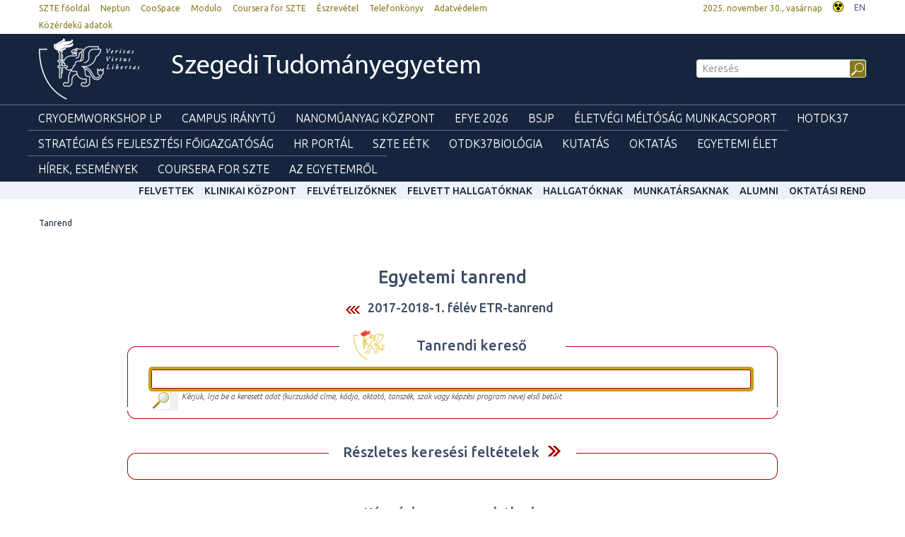

--- FILE ---
content_type: text/html; charset=UTF-8
request_url: https://u-szeged.hu/tanrend?browse=kepzesi_program&kpId=2023&ciklusId=2017-2018-1&orderfield=f5
body_size: 18748
content:
<!DOCTYPE html PUBLIC "-//W3C//DTD HTML 4.01 Transitional//EN" "http://www.w3.org/TR/html4/loose.dtd">
<html lang="hu">
	<head>
<meta http-equiv="Content-Type" content="text/html; charset=utf-8">
		<title>Szegedi Tudományegyetem | Tanrend</title>
<meta http-equiv="Content-Script-Type" content="text/javascript">
<meta http-equiv="Content-Style-Type" content="text/css">
<!--meta-->
<link rel="schema.DC" href="http://purl.org/dc/elements/1.1/">
<link rel="schema.DCTERMS" href="http://purl.org/dc/terms/">
<meta name="robots" content="index, follow, noarchive">
<meta name="rating" content="General">
<meta name="doc-type" content="Public">
<meta name="doc-class" content="Living Document">
<meta name="copyright" content="(C)2008 Szegedi Tudományegyetem">
<meta name="DC.title" content="Szegedi Tudományegyetem | Tanrend">
<meta name="author" content="Szegedi Tudományegyetem">
<meta name="publisher" content="Szegedi Tudományegyetem">
<meta name="DC.publisher" content="Szegedi Tudományegyetem">
<meta name="DC.date" content="2014-10-07">
<meta name="DCTERMS.issued" content="2014-10-07">
<meta name="DCTERMS.modified" content="2014-10-07">
<meta name="DC.type" content="n">
<meta name="DC.format" content="text/html">
<meta name="DC.identifier" content="https://u-szeged.hu/tanrend">
<meta name="language" content="hu">
<meta name="DC.language" content="hu">
<meta name="keywords" content="SZTE, szeged, egyetem, tudomány">
<meta name="DC.keywords" content="SZTE, szeged, egyetem, tudomány">
<meta name="description" content="A Szegedi Tudományegyetem honlapja. Hírek, információk jelentkezőknek, hallgatóknak, munkatársainknak és partnereinknek.">
<meta name="DC.description" content="A Szegedi Tudományegyetem honlapja. Hírek, információk jelentkezőknek, hallgatóknak, munkatársainknak és partnereinknek.">
<meta name="generator" content="Webra 3.0">
<!--css-->
<link type="text/css" rel="alternate stylesheet" href="/css/blank.css" title="nagykontraszt">
<link type="text/css" rel="stylesheet" href="/site/design2/bootstrap_3_2_0/css/bootstrap.css?ts=1407136699" title="">
<link type="text/css" rel="stylesheet" href="/site/design2/bootstrap_3_2_0/css/bootstrap-theme.css?ts=1407136699" title="">
<link type="text/css" rel="stylesheet" href="/mods/jquery/css/ui-lightness/jquery-ui-1.10.3.custom.css?ts=1404747694" title="">
<link type="text/css" rel="stylesheet" href="/css/webra3_public_module_design.css?ts=1634320513" title="">
<link type="text/css" rel="stylesheet" href="/css/lightwindow.css?ts=1404747694" title="">
<link type="text/css" rel="stylesheet" href="/mods/lightgallery/css/lightgallery.min.css?ts=1564652226" title="">
<link type="text/css" rel="stylesheet" href="/site/design2/css/site.css?ts=1658841382" title="">
<link type="text/css" rel="stylesheet" href="/site/css/etr.css?ts=1447837900" title="">
<link type="text/css" rel="stylesheet" href="/css/webra3_user.php?schemaID=1016&amp;timestamp=1764500366&amp;ts=1404747694" title="">
<link type="text/css" rel="alternate stylesheet" href="/site/design2/css/highcontrast.css?ts=1446716292" title="nagykontraszt">
<!--script-->
<script type="text/javascript" src="/js/lang.php?ts=1687871154&amp;timestamp=1764503067"></script>
<script type="text/javascript" src="/js/webra3.js?ts=1549457782"></script>
<script type="text/javascript" src="/js/aitia/aitia.js?ts=1404747694"></script>
<script type="text/javascript" src="/js/aitia/aitia_browser.js?ts=1404747694"></script>
<script type="text/javascript" src="/js/aitia/aitia_style.js?ts=1564652225"></script>
<script type="text/javascript" src="/js/aitia/aitia_position.js?ts=1401959690"></script>
<script type="text/javascript" src="/js/aitia/aitia_cookie.js?ts=1401959690"></script>
<script type="text/javascript" src="/js/aitia/aitia_url.js?ts=1569918997"></script>
<script type="text/javascript" src="/js/aitia/aitia_util.js?ts=1404747694"></script>
<script type="text/javascript" src="/js/aitia/aitia_event.js?ts=1404747694"></script>
<script type="text/javascript" src="/js/aitia/aitia_user.js?ts=1571913056"></script>
<script type="text/javascript" src="/js/aitia/aitia_dom.js?ts=1634320513"></script>
<script type="text/javascript" src="/js/aitia/aitia_xml.js?ts=1404747694"></script>
<script type="text/javascript" src="/js/aitia/aitia_dnd.js?ts=1404747007"></script>
<script type="text/javascript" src="/js/aitia/aitia_ajax.js?ts=1549457782"></script>
<script type="text/javascript" src="/js/webra3_admin_onload.js?ts=1401959690"></script>
<script type="text/javascript" src="/js/ad.js?ts=1401959690"></script>
<script type="text/javascript" src="/js/form/phpjs.js?ts=1634320513"></script>
<script type="text/javascript" src="/js/webra3_gui.js?ts=1762510462"></script>
<script type="text/javascript" src="/js/popup/popup.js?ts=1404747695"></script>
<script type="text/javascript" src="/js/search.js?ts=1404747695"></script>
<script type="text/javascript" src="/mods/jquery/js/jquery-1.9.1.js?ts=1404747694"></script>
<script type="text/javascript" src="/js/scriptaculous/prototype.js?ts=1415801043"></script>
<script type="text/javascript" src="/js/scriptaculous/builder.js?ts=1401959690"></script>
<script type="text/javascript" src="/js/scriptaculous/effects.js?ts=1401959690"></script>
<script type="text/javascript" src="/js/scriptaculous/dragdrop.js?ts=1401959690"></script>
<script type="text/javascript" src="/js/scriptaculous/controls.js?ts=1549457782"></script>
<script type="text/javascript" src="/js/scriptaculous/slider.js?ts=1404747695"></script>
<script type="text/javascript" src="/js/scriptaculous/sound.js?ts=1401959690"></script>
<script type="text/javascript" src="/mods/jquery/js/jquery-ui-1.10.3.custom.js?ts=1404747694"></script>
<script type="text/javascript" src="/site/design2/bootstrap_3_2_0/js/bootstrap.js?ts=1415804485"></script>
<script type="text/javascript" src="/js/scriptaculous/scriptaculous.js?ts=1404747695"></script>
<script type="text/javascript" src="/site/js/etr.js?ts=1404748232"></script>
<script type="text/javascript" src="/js/scriptaculous/lightWindow.js?ts=1717429857"></script>
<script type="text/javascript" src="/mods/lightgallery/lib/jquery.mousewheel.min.js?ts=1564652226"></script>
<script type="text/javascript" src="/mods/lightgallery/js/lightgallery-all.min.js?ts=1564652226"></script>
<script type="text/javascript" src="/site/design2/js/site.js?ts=1634320224"></script>
<!--other-->
<link rel="shortcut icon" href="/site/img/design/favicon.ico" type="image/x-icon">
<!--other static-->
<meta name="viewport" content="width=device-width, initial-scale=1.0" />
	</head>
	<body>
		<div class="sub_page_explaining one_column">

			<div id="top_menu" class="bs-docs-header">
				<div class="container container-fluid">
					<div class="row">
						<div class="col-lg-8 col-md-8 col-sm-12 col-xs-6 bs-docs-nav">
							<!-- Bal felső menü, Legfelső fejléc menü -->
							<div class="navbar navbar-default" role="navigator">
<div class="navbar-header"><button data-target=".top_menu_left" data-toggle="collapse" class="navbar-toggle" type="button"><span class="sr-only">Toggle navigation</span><span class="icon-bar"></span><span class="icon-bar"></span><span class="icon-bar"></span></button></div>
<div class="navbar-collapse collapse top_menu_left">
<ul class="kozep nav navbar-nav" id="top_menu_left">
<li>
<a href="/" class="" title="SZTE főoldal" target="_self" onclick="">SZTE főoldal</a><span class="aural">,</span>
</li>
<li>
<a href="https://www.neptun.u-szeged.hu/" class="" title="Neptun" target="_blank" onclick="">Neptun</a><span class="aural">,</span>
</li>
<li>
<a href="https://www.coosp.etr.u-szeged.hu/?nofb=1" class="" title="CooSpace" target="_blank" onclick="">CooSpace</a><span class="aural">,</span>
</li>
<li>
<a href="https://modulo.etr.u-szeged.hu/" class="" title="Modulo" target="_blank" onclick="">Modulo</a><span class="aural">,</span>
</li>
<li>
<a href="/coursera" class="" title="Coursera for SZTE" target="_blank" onclick="">Coursera for SZTE</a><span class="aural">,</span>
</li>
<li>
<a href="/eszrevetel" class="" title="Észrevétel" target="_blank" onclick="">Észrevétel</a><span class="aural">,</span>
</li>
<li>
<a href="/telefonkonyv" class="" title="Telefonkönyv" target="_self" onclick="">Telefonkönyv</a><span class="aural">,</span>
</li>
<li>
<a href="/adatvedelem/adatvedelem" class="" title="Adatvédelem" target="_blank" onclick="">Adatvédelem</a><span class="aural">,</span>
</li>
<li>
<a href="https://u-szeged.hu/kozerdeku-adatok" class="" title="Közérdekű adatok" target="_blank" onclick="">Közérdekű adatok</a><span class="aural">.</span>
</li>
</ul>
</div>
</div>
						</div>
						<div class="col-lg-4 col-md-4 col-sm-12 col-xs-6">
							<div class="pull-right top_menu_right">
								<!-- Fejléc - jobbfelső, Jobb felső cikk: dátum, nagykontraszt, nyelv -->
								
	
		
			<div class="pull-left clearfix">
			<span class="date">
				2025. november 30., vasárnap
			</span>
</div>
<div class="pull-left highcontrast">
<a class="highcontrast_skin" title="Nagy kontrasztú változat" onkeypress="changeContrast.keyPress(event,'nagykontraszt');" onclick="changeContrast.setActiveStyleSheet('nagykontraszt');" href="javascript:void(0);"><img id="imageid_0_1411029525553" alt="Nagy kontrasztú változat" src="/site/img/highcontrast.gif"></a> <a class="default_skin" onkeypress="changeContrast.keyPress(event,'alapertelmezett');" onclick="changeContrast.setActiveStyleSheet('alapertelmezett');" href="javascript:void(0);">Alapértelmezett színséma</a>
</div>
<div class="pull-left lang"><a href="/english" title="EN" target="_self">EN</a></div>
		
	

							</div>
						</div>
					</div>
				</div>
			</div>

			<div id="header_top" class="bs-docs-header">
				<div class="container">
					<div class="row">
						<div class="col-lg-9 col-md-9 col-sm-8 col-xs-12">
							<!-- Fejléc - cím: cikk, logó, intézmény név -->
							
	
		
			<div class="pull-left icon"><a target="_self" title="Kezdőlap" href="/"><img id="imageid_56840_1415701709847" src="/site/upload/2014/11/uszeged_logo.png" alt="Szegedi Tudományegyetem" title="Szegedi Tudományegyetem"></a></div>
<h1 class="pull-left title"><a title="Kezdőlap" href="/">Szegedi Tudományegyetem</a></h1>
		
	

						</div>
						<div class="col-lg-3 col-md-3 col-sm-4 col-xs-12 hidden-xs search">
							<div id="searchdiv">
								<!-- Keresés -->
								
			<script type="text/javascript">
		var GOOGLE_SEARCH_API_KEY = '009472185360576815215:tnijx9l132k';
	</script><form method="get" action="https://u-szeged.hu/kereses-190123" id="searchform">
<label class="hidden" for="searchInput">Kulcsszó::</label><input id="searchInput" name="searchStr" type="text" value="" placeholder="Keresés" title="Keresőkifejezés megadásához kattintson ide." onkeyup="search_fastSearchManage('588741340', true, 'left');" onfocus="this.select();" onblur="return search_closeResultbox();"><script type="text/javascript">
					//
						if (document.getElementById('searchInput')) {
							document.getElementById('searchInput').setAttribute('autocomplete', 'off');
							automaticFocus = true;
							//document.getElementById('searchInput').focus();
						}
						else {
							setTimeout("if (document.getElementById('searchInput')) {document.getElementById('searchInput').setAttribute('autocomplete', 'off');}", 300);
							//setTimeout("if (document.getElementById('searchInput')) {automaticFocus = true; document.getElementById('searchInput').focus();}", 300);
						}
					//
				</script><noscript></noscript>
<input type="submit" name="go" class="searchButton" id="searchGoButton" alt="Keres" value="Keres">
</form>
		
								<div id="searchresult_close" class="searchresult_close"><a href="javascript:searchresult_close();"><img alt="Bezár" src="/site/img/search_close.gif"></a></div>
							</div>
							<div id="searchtop"><!-- result --></div>
						</div>
					</div>
				</div>
			</div>

			<div id="header_top_menu" class="bs-docs-header">
				<div class="container">
					<div class="row">
						<!-- Főmenü, legördülő -->
						<div class="navbar navbar-default" role="navigator">
<div class="navbar-header"><button type="button" class="navbar-toggle" data-toggle="collapse" data-target=".navcollapse_udm_1"><span class="sr-only">Toggle navigation</span><span class="icon-bar"></span><span class="icon-bar"></span><span class="icon-bar"></span></button></div>
<div class="navbar-collapse collapse navcollapse_udm_1"><ul class="nav navbar-nav" id="udm_1">
<li class="dummy_class  firstItem dummy_class laddermenu_item_78199" id="laddermenu_ul_1_78199_li"><a href="/cryoemworkshop" target="_self" title="" onclick="">Cryoemworkshop LP</a></li>
<li id="laddermenu_ul_1_76762_li" class="dummy_class  hasChild dummy_class laddermenu_item_76762 dropdown">
<a id="laddermenu_ul_1_76762_li_a" href="/campus-iranytu" target="_self" title="" onclick="" class="dropdown-toggle" data-toggle="dropdown" data-hover="dropdown">Campus Iránytű</a><ul class="dropdown-menu" role="menu" aria-labelledby="laddermenu_ul_1_76762_li_a">
<li class="dummy_class  firstItem dummy_class laddermenu_item_76867" id="laddermenu_ul_1_76867_li"><a href="/campus-iranytu/hirek" target="_self" title="" onclick="">Hirek</a></li>
<li class="dummy_class lastelement_noline lastItem dummy_class laddermenu_item_76765" id="laddermenu_ul_1_76765_li"><a href="/campus-iranytu/csempek" target="_self" title="" onclick="">Csempék</a></li>
</ul>
</li>
<li id="laddermenu_ul_1_75695_li" class="dummy_class  hasChild dummy_class laddermenu_item_75695 dropdown">
<a id="laddermenu_ul_1_75695_li_a" href="/nanoplasthub" target="_self" title="" onclick="" class="dropdown-toggle" data-toggle="dropdown" data-hover="dropdown">Nanoműanyag Központ</a><ul class="dropdown-menu" role="menu" aria-labelledby="laddermenu_ul_1_75695_li_a">
<li class="dummy_class  firstItem dummy_class laddermenu_item_76073" id="laddermenu_ul_1_76073_li"><a href="/nanoplasthub/en" target="_self" title="" onclick="">Nanoműanyag Központ EN</a></li>
<li class="dummy_class lastelement_noline lastItem dummy_class laddermenu_item_75697" id="laddermenu_ul_1_75697_li"><a href="/nanoplasthub/fomenu" target="_self" title="" onclick="">Főmenü</a></li>
</ul>
</li>
<li class="dummy_class  dummy_class laddermenu_item_75610" id="laddermenu_ul_1_75610_li"><a href="/efye-2026-250402" target="_self" title="" onclick="">EFYE 2026</a></li>
<li id="laddermenu_ul_1_74872_li" class="dummy_class  hasChild dummy_class laddermenu_item_74872 dropdown">
<a id="laddermenu_ul_1_74872_li_a" href="/bsjp" target="_self" title="" onclick="" class="dropdown-toggle" data-toggle="dropdown" data-hover="dropdown">BSJP</a><ul class="dropdown-menu" role="menu" aria-labelledby="laddermenu_ul_1_74872_li_a">
<li class="dummy_class  firstItem dummy_class laddermenu_item_75027" id="laddermenu_ul_1_75027_li"><a href="/bsjp/programrol" target="_self" title="" onclick="">A programról</a></li>
<li class="dummy_class  dummy_class laddermenu_item_75026" id="laddermenu_ul_1_75026_li"><a href="/gyakorlo-honlap/hirek/kiemelt-hirek-250226" target="_self" title="" onclick="">Hírek</a></li>
<li class="dummy_class  dummy_class laddermenu_item_75025" id="laddermenu_ul_1_75025_li"><a href="/bsjp/esemenyek" target="_self" title="" onclick="">Események</a></li>
<li class="dummy_class lastelement_noline lastItem dummy_class laddermenu_item_75024" id="laddermenu_ul_1_75024_li"><a href="/bsjp/galeria/balint-sandor-jolleti" target="_self" title="" onclick="">Galéria</a></li>
</ul>
</li>
<li id="laddermenu_ul_1_74182_li" class="dummy_class  hasChild dummy_class laddermenu_item_74182 dropdown">
<a id="laddermenu_ul_1_74182_li_a" href="/eletvegi" target="_self" title="" onclick="" class="dropdown-toggle" data-toggle="dropdown" data-hover="dropdown">Életvégi Méltóság munkacsoport</a><ul class="dropdown-menu" role="menu" aria-labelledby="laddermenu_ul_1_74182_li_a"><li class="dummy_class lastelement_noline firstItem lastItem dummy_class laddermenu_item_74186" id="laddermenu_ul_1_74186_li"><a href="/eletvegi/fomenu" target="_self" title="" onclick="">Főmenü</a></li></ul>
</li>
<li id="laddermenu_ul_1_73103_li" class="dummy_class  hasChild dummy_class laddermenu_item_73103 dropdown">
<a id="laddermenu_ul_1_73103_li_a" href="/hotdk2025" target="_self" title="" onclick="" class="dropdown-toggle" data-toggle="dropdown" data-hover="dropdown">HOTDK37</a><ul class="dropdown-menu" role="menu" aria-labelledby="laddermenu_ul_1_73103_li_a">
<li class="dummy_class  firstItem dummy_class laddermenu_item_77598" id="laddermenu_ul_1_77598_li"><a href="/hotdk2025/galeria/galeria" target="_self" title="" onclick="">Galéria</a></li>
<li class="dummy_class  dummy_class laddermenu_item_73106" id="laddermenu_ul_1_73106_li"><a href="/kari-rendezvenyek/szervezok" target="_self" title="" onclick="">Szervezők</a></li>
<li class="dummy_class  dummy_class laddermenu_item_73107" id="laddermenu_ul_1_73107_li"><a href="/kari-rendezvenyek/program/program" target="_self" title="" onclick="">Program</a></li>
<li class="dummy_class  dummy_class laddermenu_item_73108" id="laddermenu_ul_1_73108_li"><a href="/kari-rendezvenyek/hallgatoknak/hallgatoknak" target="_self" title="" onclick="">Hallgatóknak</a></li>
<li class="dummy_class  dummy_class laddermenu_item_73109" id="laddermenu_ul_1_73109_li"><a href="/kari-rendezvenyek/kollegaknak/kollegaknak" target="_self" title="" onclick="">Kollégáknak</a></li>
<li class="dummy_class  dummy_class laddermenu_item_73110" id="laddermenu_ul_1_73110_li"><a href="/kari-rendezvenyek/media" target="_self" title="" onclick="">Média</a></li>
<li class="dummy_class  dummy_class laddermenu_item_73111" id="laddermenu_ul_1_73111_li"><a href="/kari-rendezvenyek/eredmenyek/eredmenyek" target="_self" title="" onclick="">Eredmények</a></li>
<li class="dummy_class lastelement_noline lastItem dummy_class laddermenu_item_73105" id="laddermenu_ul_1_73105_li"><a href="/kari-rendezvenyek/felhivasok/felhivasok" target="_self" title="" onclick="">Felhívások</a></li>
</ul>
</li>
<li class="dummy_class  dummy_class laddermenu_item_71182" id="laddermenu_ul_1_71182_li"><a href="/strategiai-fejlesztesi" target="_self" title="" onclick="">Stratégiai és Fejlesztési Főigazgatóság</a></li>
<li id="laddermenu_ul_1_71479_li" class="dummy_class  hasChild dummy_class laddermenu_item_71479 dropdown">
<a id="laddermenu_ul_1_71479_li_a" href="/hr-portal" target="_self" title="" onclick="" class="dropdown-toggle" data-toggle="dropdown" data-hover="dropdown">HR Portál</a><ul class="dropdown-menu" role="menu" aria-labelledby="laddermenu_ul_1_71479_li_a">
<li class="dummy_class  firstItem dummy_class laddermenu_item_71895" id="laddermenu_ul_1_71895_li"><a href="/hr-portal/hirek" target="_self" title="" onclick="">Hírek</a></li>
<li class="dummy_class  dummy_class laddermenu_item_71883" id="laddermenu_ul_1_71883_li"><a href="/hr-portal/fooldal" target="_self" title="" onclick="">Főoldal</a></li>
<li class="dummy_class lastelement_noline lastItem dummy_class laddermenu_item_71481" id="laddermenu_ul_1_71481_li"><a href="/hr-portal/fomenu" target="_self" title="" onclick="">Főmenü</a></li>
</ul>
</li>
<li id="laddermenu_ul_1_70951_li" class="dummy_class  hasChild dummy_class laddermenu_item_70951 dropdown">
<a id="laddermenu_ul_1_70951_li_a" href="/eletvezetes" target="_self" title="" onclick="" class="dropdown-toggle" data-toggle="dropdown" data-hover="dropdown">SZTE EÉTK</a><ul class="dropdown-menu" role="menu" aria-labelledby="laddermenu_ul_1_70951_li_a">
<li class="dummy_class  firstItem dummy_class laddermenu_item_70956" id="laddermenu_ul_1_70956_li"><a href="/eletvezetes/fomenu" target="_self" title="" onclick="">Főmenü</a></li>
<li class="dummy_class  dummy_class laddermenu_item_70985" id="laddermenu_ul_1_70985_li"><a href="/eletvezetes/hirek" target="_self" title="" onclick="">Hírek</a></li>
<li class="dummy_class lastelement_noline lastItem dummy_class laddermenu_item_71017" id="laddermenu_ul_1_71017_li"><a href="/eletvezetes/munkatarsak-mn/munkatarsak" target="_self" title="" onclick="">Munkatársak</a></li>
</ul>
</li>
<li id="laddermenu_ul_1_70103_li" class="dummy_class  hasChild dummy_class laddermenu_item_70103 dropdown">
<a id="laddermenu_ul_1_70103_li_a" href="/otdk37biologia" target="_self" title="" onclick="" class="dropdown-toggle" data-toggle="dropdown" data-hover="dropdown">OTDK37Biológia</a><ul class="dropdown-menu" role="menu" aria-labelledby="laddermenu_ul_1_70103_li_a">
<li class="dummy_class  firstItem dummy_class laddermenu_item_70210" id="laddermenu_ul_1_70210_li"><a href="/otdk37biologia/kapcsolat" target="_self" title="" onclick="">Kapcsolat</a></li>
<li class="dummy_class  dummy_class laddermenu_item_70209" id="laddermenu_ul_1_70209_li"><a href="/otdk37biologia/szervezok" target="_self" title="" onclick="">Szervezők</a></li>
<li class="dummy_class lastelement_noline lastItem dummy_class laddermenu_item_70204" id="laddermenu_ul_1_70204_li"><a href="/otdk37biologia/fomenu" target="_self" title="" onclick="">Főmenü</a></li>
</ul>
</li>
<li id="laddermenu_ul_1_31738_li" class="dummy_class  hasChild dummy_class laddermenu_item_31738 dropdown">
<a id="laddermenu_ul_1_31738_li_a" href="/kutatas" target="_self" title="" onclick="" class="dropdown-toggle" data-toggle="dropdown" data-hover="dropdown">Kutatás</a><ul class="dropdown-menu" role="menu" aria-labelledby="laddermenu_ul_1_31738_li_a">
<li class="dummy_class  firstItem dummy_class laddermenu_item_42679" id="laddermenu_ul_1_42679_li"><a href="/hirek-esemenyek/kutatas/interdisciplinary-centre" target="_self" title="" onclick="">Interdisciplinary Centre of Excellence</a></li>
<li class="dummy_class  dummy_class laddermenu_item_31752" id="laddermenu_ul_1_31752_li"><a href="/tudomany-innovacio/kutatas-fejlesztes" target="_self" title="" onclick="">Tudomány és innováció</a></li>
<li class="dummy_class  dummy_class laddermenu_item_60562" id="laddermenu_ul_1_60562_li"><a href="/sff/strategiai-fejlesztesi" target="_self" title="" onclick="">Stratégiai és Fejlesztési Főigazgatóság</a></li>
<li class="dummy_class  dummy_class laddermenu_item_63889" id="laddermenu_ul_1_63889_li"><a href="http://u-szeged.hu/ikikk" target="_blank" title="" onclick="">Interdiszciplináris Kutatásfejlesztési és Innovációs Kiválósági Központ</a></li>
<li class="dummy_class  dummy_class laddermenu_item_31751" id="laddermenu_ul_1_31751_li"><a href="/mta-tamogatott/mta-kutatohelyek" target="_self" title="" onclick="">MTA támogatott kutatóhelyek</a></li>
<li class="dummy_class  dummy_class laddermenu_item_31750" id="laddermenu_ul_1_31750_li"><a href="/lendulet-kutatocsoportok/lendulet-kutatocsoportok" target="_self" title="" onclick="">Lendület kutatócsoportok</a></li>
<li class="dummy_class  dummy_class laddermenu_item_31749" id="laddermenu_ul_1_31749_li"><a href="/dokint" target="_blank" title="" onclick="">SZTE Doktori Iskolák</a></li>
<li class="dummy_class  dummy_class laddermenu_item_31747" id="laddermenu_ul_1_31747_li"><a href="/szellemi-alkotas-menedzsment" target="_blank" title="" onclick="">Szellemi alkotások kezelése, portfólió</a></li>
<li class="dummy_class  dummy_class laddermenu_item_31746" id="laddermenu_ul_1_31746_li"><a href="/online-talalmanyi-bejelento" target="_blank" title="" onclick="">Szellemi alkotás bejelentő</a></li>
<li class="dummy_class  dummy_class laddermenu_item_31745" id="laddermenu_ul_1_31745_li"><a href="http://www.inno.u-szeged.hu/dokumentumok" target="_blank" title="" onclick="">Szerződésminták és szabályzatok</a></li>
<li class="dummy_class  dummy_class laddermenu_item_31741" id="laddermenu_ul_1_31741_li"><a href="/szte-ipari-kapcsolatok/ipari-kapcsolatok" target="_self" title="" onclick="">SZTE Ipari kapcsolatok</a></li>
<li class="dummy_class  dummy_class laddermenu_item_31740" id="laddermenu_ul_1_31740_li"><a href="/kutatas-fejlesztes/innovacios-hirek" target="_blank" title="" onclick="">Innovációs Hírek</a></li>
<li class="dummy_class  dummy_class laddermenu_item_58659" id="laddermenu_ul_1_58659_li"><a href="http://szerzoknek.ek.szte.hu/%20" target="_blank" title="" onclick="">SZTE Klebelsberg Könyvtár és Levéltár</a></li>
<li class="dummy_class lastelement_noline lastItem dummy_class laddermenu_item_48079" id="laddermenu_ul_1_48079_li"><a href="/hirek-esemenyek/kutatas/technologia/technologia" target="_self" title="" onclick="">Technológia és tudástranszfer</a></li>
</ul>
</li>
<li id="laddermenu_ul_1_25263_li" class="dummy_class  hasChild dummy_class laddermenu_item_25263 dropdown">
<a id="laddermenu_ul_1_25263_li_a" href="/oktatasi-tevekenyseg" target="_self" title="" onclick="" class="dropdown-toggle" data-toggle="dropdown" data-hover="dropdown">Oktatás</a><ul class="dropdown-menu" role="menu" aria-labelledby="laddermenu_ul_1_25263_li_a">
<li class="dummy_class  firstItem dummy_class laddermenu_item_35969" id="laddermenu_ul_1_35969_li"><a href="/oktatasi-tevekenyseg" target="_self" title="" onclick="">Oktatási tevékenység</a></li>
<li class="dummy_class  dummy_class laddermenu_item_26191" id="laddermenu_ul_1_26191_li"><a href="/karok" target="_self" title="" onclick="">Karok</a></li>
<li class="dummy_class  dummy_class laddermenu_item_26166" id="laddermenu_ul_1_26166_li"><a href="http://www.u-szeged.hu/kepzesek" target="_self" title="" onclick="">Képzések</a></li>
<li class="dummy_class  dummy_class laddermenu_item_26164" id="laddermenu_ul_1_26164_li"><a href="/kepzesi-szintek" target="_self" title="" onclick="">Képzési szintek</a></li>
<li class="dummy_class  dummy_class laddermenu_item_26167" id="laddermenu_ul_1_26167_li"><a href="/oktatas/kepzesi-teruletek" target="_self" title="" onclick="">Képzési területek</a></li>
<li class="dummy_class  dummy_class laddermenu_item_26168" id="laddermenu_ul_1_26168_li"><a href="/tanarkepzes-index" target="_blank" title="" onclick="">Tanárképzés</a></li>
<li class="dummy_class  dummy_class laddermenu_item_30523" id="laddermenu_ul_1_30523_li"><a href="/felnottkepzes" target="_self" title="" onclick="">Felnőttképzés</a></li>
<li class="dummy_class  dummy_class laddermenu_item_26169" id="laddermenu_ul_1_26169_li"><a href="/oktatas/universitas" target="_self" title="" onclick="">E-Universitas</a></li>
<li class="dummy_class  dummy_class laddermenu_item_26170" id="laddermenu_ul_1_26170_li"><a href="/nemzetkozi-kapcsolatok?folderID=28766&amp;objectParentFolderId=26170" target="_self" title="" onclick="">Nemzetközi kapcsolatok</a></li>
<li class="dummy_class  dummy_class laddermenu_item_35970" id="laddermenu_ul_1_35970_li"><a href="/minosegfejlesztes-szte" target="_self" title="" onclick="">Minőségfejlesztés</a></li>
<li class="dummy_class  dummy_class laddermenu_item_36004" id="laddermenu_ul_1_36004_li"><a href="/oktatas/osztondijak-kutatasi" target="_self" title="" onclick="">Ösztöndíjak és kutatási versenyek</a></li>
<li class="dummy_class  dummy_class laddermenu_item_58658" id="laddermenu_ul_1_58658_li"><a href="http://www.ek.szte.hu" target="_blank" title="" onclick="">SZTE Klebelsberg Könyvtár és Levéltár</a></li>
<li class="dummy_class lastelement_noline lastItem dummy_class laddermenu_item_67885" id="laddermenu_ul_1_67885_li"><a href="/coursera" target="_self" title="" onclick="">Coursera</a></li>
</ul>
</li>
<li id="laddermenu_ul_1_25258_li" class="dummy_class  hasChild dummy_class laddermenu_item_25258 dropdown">
<a id="laddermenu_ul_1_25258_li_a" href="/egyetemi-elet" target="_self" title="" onclick="" class="dropdown-toggle" data-toggle="dropdown" data-hover="dropdown">Egyetemi élet</a><ul class="dropdown-menu" role="menu" aria-labelledby="laddermenu_ul_1_25258_li_a">
<li class="dummy_class  firstItem dummy_class laddermenu_item_26446" id="laddermenu_ul_1_26446_li"><a href="/egyetemi-elet/hallgatoi-elet/hallgatoi-elet-szegedi" target="_self" title="" onclick="">Hallgatói élet</a></li>
<li class="dummy_class  dummy_class laddermenu_item_26407" id="laddermenu_ul_1_26407_li"><a href="/szervezeti-felepites/kozponti-szolgaltato?folderID=26659&amp;objectParentFolderId=26407" target="_self" title="" onclick="">Szolgáltatások</a></li>
<li class="dummy_class  dummy_class laddermenu_item_29458" id="laddermenu_ul_1_29458_li"><a href="/egyetemi-elet/szorakozas-kikapcsolodas/szorakozas-kikapcsolodas" target="_self" title="" onclick="">Szórakozás és kikapcsolódás</a></li>
<li class="dummy_class  dummy_class laddermenu_item_26406" id="laddermenu_ul_1_26406_li"><a href="/egyetemi-elet/kultura-sport-szabadido/kultura-sport-szabadido" target="_self" title="" onclick="">Kultúra, sport, szabadidő</a></li>
<li class="dummy_class  dummy_class laddermenu_item_26412" id="laddermenu_ul_1_26412_li"><a href="/varos-regio" target="_self" title="" onclick="">Szeged és Hódmezővásárhely</a></li>
<li class="dummy_class lastelement_noline lastItem dummy_class laddermenu_item_26411" id="laddermenu_ul_1_26411_li"><a href="/kiadvanyok/ujsagok?folderID=26623&amp;objectParentFolderId=26411" target="_self" title="" onclick="">Újságok, folyóiratok</a></li>
</ul>
</li>
<li id="laddermenu_ul_1_25248_li" class="dummy_class  hasChild dummy_class laddermenu_item_25248 dropdown">
<a id="laddermenu_ul_1_25248_li_a" href="/hirek-esemenyek" target="_self" title="" onclick="" class="dropdown-toggle" data-toggle="dropdown" data-hover="dropdown">Hírek, Események</a><ul class="dropdown-menu" role="menu" aria-labelledby="laddermenu_ul_1_25248_li_a">
<li class="dummy_class  firstItem dummy_class laddermenu_item_25253" id="laddermenu_ul_1_25253_li"><a href="/hirportal" target="_blank" title="" onclick="">Hírek</a></li>
<li class="dummy_class  dummy_class laddermenu_item_25250" id="laddermenu_ul_1_25250_li"><a href="/esemenyek" target="_self" title="" onclick="">Események</a></li>
<li class="dummy_class  dummy_class laddermenu_item_36815" id="laddermenu_ul_1_36815_li"><a href="/sztemagazin" target="_self" title="" onclick="">SZEM - Szegedi Egyetem Magazin</a></li>
<li class="dummy_class  dummy_class laddermenu_item_25371" id="laddermenu_ul_1_25371_li"><a href="/sztehirek/sajtoszoba/online-sajtoszoba" target="_self" title="" onclick="">Sajtószoba</a></li>
<li class="dummy_class  dummy_class laddermenu_item_30229" id="laddermenu_ul_1_30229_li"><a href="/egyetemi-faliujsag" target="_self" title="" onclick="">Egyetemi faliújság</a></li>
<li class="dummy_class lastelement_noline lastItem dummy_class laddermenu_item_19390" id="laddermenu_ul_1_19390_li"><a href="/sztehirek/hirarchivum" target="_self" title="" onclick="">Hírarchívum</a></li>
</ul>
</li>
<li class="dummy_class  dummy_class laddermenu_item_51611" id="laddermenu_ul_1_51611_li"><a href="/coursera" target="_blank" title="" onclick="">Coursera for SZTE</a></li>
<li id="laddermenu_ul_1_25264_li" class="dummy_class lastelement_noline hasChild lastItem dummy_class laddermenu_item_25264 dropdown">
<a id="laddermenu_ul_1_25264_li_a" href="/bemutatkozas" target="_self" title="" onclick="" class="dropdown-toggle" data-toggle="dropdown" data-hover="dropdown">Az Egyetemről</a><ul class="dropdown-menu" role="menu" aria-labelledby="laddermenu_ul_1_25264_li_a">
<li class="dummy_class  firstItem dummy_class laddermenu_item_25269" id="laddermenu_ul_1_25269_li"><a href="/rektori-koszonto" target="_self" title="" onclick="">Rektori köszöntő</a></li>
<li class="dummy_class  dummy_class laddermenu_item_58771" id="laddermenu_ul_1_58771_li"><a href="/bemutatkozas/fenntarto-szegedi-tudomanyegyetemert-alapitvany" target="_self" title="" onclick="">Szegedi Tudományegyetemért Alapítvány</a></li>
<li class="dummy_class  dummy_class laddermenu_item_25268" id="laddermenu_ul_1_25268_li"><a href="/bemutatkozas" target="_self" title="" onclick="">Bemutatkozás</a></li>
<li class="dummy_class  dummy_class laddermenu_item_25266" id="laddermenu_ul_1_25266_li"><a href="/szervezeti-felepites" target="_self" title="" onclick="">Szervezeti felépítés</a></li>
<li class="dummy_class  dummy_class laddermenu_item_33130" id="laddermenu_ul_1_33130_li"><a href="/kozerdeku-adatok" target="_blank" title="" onclick="">Közérdekű adatok</a></li>
<li class="dummy_class  dummy_class laddermenu_item_78338" id="laddermenu_ul_1_78338_li"><a href="/eselyegyenloseg" target="_self" title="" onclick="">Esélyegyenlőség</a></li>
<li class="dummy_class  dummy_class laddermenu_item_52759" id="laddermenu_ul_1_52759_li"><a href="/eugyint" target="_self" title="" onclick="">E-ügyintézés</a></li>
<li class="dummy_class  dummy_class laddermenu_item_28404" id="laddermenu_ul_1_28404_li"><a href="/alapitvanyok" target="_self" title="" onclick="">Alapítványok</a></li>
<li class="dummy_class  dummy_class laddermenu_item_25265" id="laddermenu_ul_1_25265_li"><a href="/professzorikar" target="_self" title="" onclick="">Professzori kar</a></li>
<li class="dummy_class  dummy_class laddermenu_item_26655" id="laddermenu_ul_1_26655_li"><a href="/akademikusok" target="_self" title="" onclick="">Akadémikusaink</a></li>
<li class="dummy_class  dummy_class laddermenu_item_30502" id="laddermenu_ul_1_30502_li"><a href="/diszdoktoraink" target="_self" title="" onclick="">Díszdoktoraink</a></li>
<li class="dummy_class  dummy_class laddermenu_item_38426" id="laddermenu_ul_1_38426_li"><a href="/olimpikonjaink" target="_self" title="" onclick="">Olimpikonjaink</a></li>
<li class="dummy_class  dummy_class laddermenu_item_66312" id="laddermenu_ul_1_66312_li"><a href="/szte-interdiszciplinaris/szte-ikikk" target="_self" title="" onclick="">Családbarát Egyetem</a></li>
<li class="dummy_class  dummy_class laddermenu_item_35748" id="laddermenu_ul_1_35748_li"><a href="/eli-alps" target="_self" title="" onclick="">ELI-ALPS, a szegedi lézeres kutatóközpont</a></li>
<li class="dummy_class  dummy_class laddermenu_item_61841" id="laddermenu_ul_1_61841_li"><a href="/egyetemrol/minosegugy/kezdolap" target="_self" title="" onclick="">Minőségügy</a></li>
<li class="dummy_class  dummy_class laddermenu_item_3489" id="laddermenu_ul_1_3489_li"><a href="/szabalyzatok" target="_self" title="" onclick="">Szabályzatok</a></li>
<li class="dummy_class  dummy_class laddermenu_item_49078" id="laddermenu_ul_1_49078_li"><a href="/egyetemtortenet" target="_self" title="" onclick="">Egyetemtörténet</a></li>
<li class="dummy_class  dummy_class laddermenu_item_52882" id="laddermenu_ul_1_52882_li"><a href="/centenarium" target="_blank" title="" onclick="">Centenárium</a></li>
<li class="dummy_class  dummy_class laddermenu_item_3483" id="laddermenu_ul_1_3483_li"><a href="/egyetemrol/egyetemi-ertesito" target="_self" title="" onclick="">Egyetemi Értesítő</a></li>
<li class="dummy_class lastelement_noline lastItem dummy_class laddermenu_item_67656" id="laddermenu_ul_1_67656_li"><a href="/egyetemrol/belso-visszaeles-bejelento" target="_self" title="" onclick="">Belső visszaélés-bejelentési rendszer</a></li>
</ul>
</li>
</ul></div>
</div>
					</div>
				</div>
			</div>

			<div id="header_bottom_menu" class="bs-docs-header">
				<div class="container">
					<!-- Célcsoport almenü -->
					<ul class="kozep nav navbar-nav navbar-right" id="header_bottom_menu_list">
<li>
<a href="/felvettek" class="" title="felvettek" target="_self" onclick="">felvettek</a><span class="aural">,</span>
</li>
<li>
<a href="/szakk" class="" title="Klinikai Központ" target="_blank" onclick="">Klinikai Központ</a><span class="aural">,</span>
</li>
<li>
<a href="http://www.u-szeged.hu/felveteli" class="" title="Felvételizőknek" target="_blank" onclick="">Felvételizőknek</a><span class="aural">,</span>
</li>
<li>
<a href="https://u-szeged.hu/felvettek" class="" title="Felvett hallgatóknak" target="_blank" onclick="">Felvett hallgatóknak</a><span class="aural">,</span>
</li>
<li>
<a href="/hallgatoknak/hallgatoinknak" class="" title="Hallgatóknak" target="_self" onclick="">Hallgatóknak</a><span class="aural">,</span>
</li>
<li>
<a href="/munkatarsainknak/munkatarsaknak" class="" title="Munkatársaknak" target="_self" onclick="">Munkatársaknak</a><span class="aural">,</span>
</li>
<li>
<a href="https://uniszegedalumni.com/" class="" title="Alumni" target="_blank" onclick="">Alumni</a><span class="aural">,</span>
</li>
<li>
<a href="/onlineoktatas" class="" title="Oktatási rend" target="_self" onclick="">Oktatási rend</a><span class="aural">.</span>
</li>
</ul>
				</div>
			</div>


			<div class="container bs-docs-container">

				<div class="row main_content">
					<div class="col-lg-12 col-md-12 col-sm-12 col-xs-12">
						<div class="crumb_menu folderpath">
							<!-- Rovat elérési út -->
							<span class="folderpathContainer"><a href="/tanrend" target="_self" class="folderpath">Tanrend</a></span>
						</div>
						<div class="article_data nynap tanrend">
							
			<div class="etrContainer">
<div class="etrMainTitle"><h1>Egyetemi tanrend</h1></div>
<div class="etrSemesterPager">
<a href="/tanrend?ciklus=2016-2017-2" title="2016-2017-2. félév"><img src="/site/img/etr_pager_left.png" alt="*"></a><h2><a href="/tanrend?ciklus=2017-2018-1">2017-2018-1. félév ETR-tanrend</a></h2>
<span style="width:22px;"></span>
</div>
<a name="search"></a><div class="etrBox etrBoxRed etrSearchCompact">
<div class="etrBoxTopLeft"></div>
<div class="etrBoxTopCenter"><div class="etrBoxTitle etrSearchBoxTitle"><h2>
<img src="/site/img/etr_szte_logo.png" align="left" alt="*">Tanrendi kereső</h2></div></div>
<div class="etrBoxTopRight"></div>
<div class="clear"></div>
<div class="etrBoxCenter"><div class="etrBoxCenterInner">
<div class="etrSearchMainInputContainer"><form method="get" action="/tanrend?#search" id="etrSearchMainInputForm" onsubmit="if (document.getElementById('etrSearchStr')=='') return false;" onbeforesubmit="if (document.getElementById('etrSearchStr')=='') return false;">
<label class="hidden" for="etrSearchStr">Kulcsszó:</label><input type="text" id="etrSearchStr" name="etrSearchStr" class="etrSearchMainInput" onkeyup="etr_fastSearchManage('tanrend?webraInstance=651539630&amp;');" title="Keresőkifejezés megadásához kattintson ide." value="" onblur="setDivCloseTimer('etrXmlHttpSearchMainContainer'); setDivCloseTimer('etrSearchresult_close', 1);" onfocus="this.select();" onkeypress="if (event.keyCode==13) return false;"><script type="text/javascript">
							document.getElementById('etrSearchStr').setAttribute('autocomplete', 'off');
						</script><input type="submit" name="etrStartSearch" class="etrSearchMainButton" value="Keres" onclick="if (document.getElementById('etrSearchStr')=='') return false;">
</form></div>
<div class="etrComment">Kérjük, írja be a keresett adat (kurzuskód címe, kódja, oktató, tanszék, szak vagy képzési program neve) első betűit.</div>
</div></div>
<div class="clear"></div>
<div class="etrBoxBottomLeft"></div>
<div class="etrBoxBottomCenter"></div>
<div class="etrBoxBottomRight"></div>
<div class="clear"></div>
</div>
<div class="clear"></div>
<div class="etrBox etrBoxRed etrSearchOptions">
<div class="etrBoxTopLeft"></div>
<div class="etrBoxTopCenter"><div class="etrBoxTitle">
<h2>Részletes keresési feltételek</h2>
<a id="etrSearchOptionsContainerLink" class="etrBoxOpener etrBoxOpenerHeader etrBoxOpenerClose" href="javascript:void(0);" onclick="etrBoxToggle('etrSearchOptionsContainer', 'Header'); etrSearchFormLoad('tanrend?webraInstance=651539630&amp;');">Felfed / Elrejt</a><div class="clear"></div>
</div></div>
<div class="etrBoxTopRight"></div>
<div class="clear"></div>
<div class="etrBoxCenter"><div class="etrBoxCenterInner etrSearchOptionsContainer" id="etrSearchOptionsContainer" style="display:none">
<div class="etrSearchFormWait"></div>
<div id="etrSearchSetup" class="etrSearchSetup">
<div class="etrSearchSetupTitle">Kiválasztott keresési feltételek:</div>
<div id="etrSearchSetupContent" class="etrSearchSetupContent"><i>nincs beállított keresési feltétel</i></div>
</div>
<div class="etrSearchAction"><input type="submit" name="etrSearchSubmit" class="etrSearchSubmit inputButton" value="Keresés"></div>
</div></div>
<div class="clear"></div>
<div class="etrBoxBottomLeft"></div>
<div class="etrBoxBottomCenter"></div>
<div class="etrBoxBottomRight"></div>
<div class="clear"></div>
</div>
<div class="clear"></div>
<a name="browse"></a><div class="etrBox etrBoxBlue">
<div class="etrBoxTopLeft"></div>
<div class="etrBoxTopCenter"><div class="etrBoxTitle"><h2>Képzési program adatlapja</h2></div></div>
<div class="etrBoxTopRight"></div>
<div class="etrBoxCenter">
<div class="clear"></div>
<div class="etrBoxCenterInner etrBrowser">
<div class="clear"></div>
<div>
						<div class="etrBottomMargin20">
							<div>
								<div class="etrDataLabel">Képzési program neve:</div>
								<div class="etrDataValue"><h1>Pszichológia MA_N</h1></div>
								<div class="etrDataSeparator"></div>
							</div>
							<div>
								<div class="etrDataLabel">Kód:</div>
								<div class="etrDataValue">PSI-M-N</div>
								<div class="etrDataSeparator"></div>
							</div>
							<div>
								<div class="etrDataLabel">Oklevél szerinti név:</div>
								<div class="etrDataValue">pszichológia</div>
								<div class="etrDataSeparator"></div>
							</div>
							<div>
								<div class="etrDataLabel">Képzési forma:</div>
								<div class="etrDataValue">Mesterképzés (MA/MSc)</div>
								<div class="etrDataSeparator"></div>
							</div>
							<div>
								<div class="etrDataLabel">Tagozat:</div>
								<div class="etrDataValue">Nappali</div>
								<div class="etrDataSeparator"></div>
							</div>
							<div>
								<div class="etrDataLabel">Gazdatanszék:</div>
								<div class="etrDataValue"><a href="/tanrend?browse=tanszek&amp;tanszekId=323&amp;ciklusId=2017-2018-1#browse">Pszichológiai Intézet</a></div>
								<div class="etrDataSeparator"></div>
							</div>
							<div>
								<div class="etrDataLabel">Képzési intézet:</div>
								<div class="etrDataValue"><a href="/tanrend?browse=tanszek&amp;tanszekId=2&amp;ciklusId=2017-2018-1#browse">BTK Bölcsészettudományi Kar</a></div>
								<div class="etrDataSeparator"></div>
							</div>
							<div>
								<div class="etrDataLabel">Kezelési kör:</div>
								<div class="etrDataValue"><a href="/tanrend?browse=kar&amp;karId=2&amp;ciklusId=2017-2018-1#browse">BTK Bölcsészettudományi Kar</a></div>
								<div class="etrDataSeparator"></div>
							</div>
							<div>
								<div class="etrDataLabel">Tanterv:</div>
								<div class="etrDataValue">
									<a href="/tanrend?browse=tanterv&amp;kpId=2023&amp;ciklusId=2017-2018-1#browse" style="float:left">megtekint</a>
									<a href="https://www.etr.u-szeged.hu/etr/Tanterv.aspx?tanterv=4&kprid=2023" target="_blank" style="float:left;margin-left:10px"><img src="site/img/etr_details.gif" border="0" style="width:18px;height:18px;display:block;" title="ETR - Tanterv"></a>
								</div>
								<div class="etrDataSeparator"></div>
							</div>
						</div>
								<div class="etrResultTitle"><h2>Félévhez nem kötött kurzusok</h2></div>
								
			<div class="etrResultBox">
				<table border="0" cellpadding="0" cellspacing="0">
					<thead><tr><th><a href="/tanrend?browse=kepzesi_program&amp;kpId=2023&amp;ciklusId=2017-2018-1&amp;orderfield=f0#browse">Kurzuskód</a></th><th><a href="/tanrend?browse=kepzesi_program&amp;kpId=2023&amp;ciklusId=2017-2018-1&amp;orderfield=f1#browse">Kurzuscím</a></th><th><a href="/tanrend?browse=kepzesi_program&amp;kpId=2023&amp;ciklusId=2017-2018-1&amp;orderfield=f2#browse">Típus</a></th><th><a href="/tanrend?browse=kepzesi_program&amp;kpId=2023&amp;ciklusId=2017-2018-1&amp;orderfield=f3#browse">Sablon</a></th><th><a href="/tanrend?browse=kepzesi_program&amp;kpId=2023&amp;ciklusId=2017-2018-1&amp;orderfield=f4#browse">Időpont</a></th><th class="orderField orderFieldASC"><a href="/tanrend?browse=kepzesi_program&amp;kpId=2023&amp;ciklusId=2017-2018-1&amp;orderfield=f5&amp;orderdir=desc#browse">Helyszín</a></th><th></th></tr></thead>
					<tbody>
							<tr class="row1">
								<td><a href="/tanrend?browse=kurzus&amp;kurzusId=1813735&amp;ciklusId=2017-2018-1#browse">MAVÁL12-23</a></td>
								<td><a href="/tanrend?browse=kurzus&amp;kurzusId=1813735&amp;ciklusId=2017-2018-1#browse">A gyarmati kérdés a 20. században</a></td>
								<td>_Szeminárium</td>
								<td>_Gyakorlati jegy</td>
								<td></td>
								<td></td>
								<td class="detailLinkField"><a href="https://www.etr.u-szeged.hu/etr/viewer.aspx?tipus=Info_Kurzus&amp;tab=0&amp;feltetel=1813735" title="ETR - Kurzus adatlap" target="_blank"><img src="site/img/etr_details.gif" /></a></td>
							</tr>
							<tr class="row0">
								<td><a href="/tanrend?browse=kurzus&amp;kurzusId=1812293&amp;ciklusId=2017-2018-1#browse">MAVÁL12-16</a></td>
								<td><a href="/tanrend?browse=kurzus&amp;kurzusId=1812293&amp;ciklusId=2017-2018-1#browse">A holokauszt és az európai társadalmak</a></td>
								<td>_Szeminárium</td>
								<td>_Gyakorlati jegy</td>
								<td></td>
								<td></td>
								<td class="detailLinkField"><a href="https://www.etr.u-szeged.hu/etr/viewer.aspx?tipus=Info_Kurzus&amp;tab=0&amp;feltetel=1812293" title="ETR - Kurzus adatlap" target="_blank"><img src="site/img/etr_details.gif" /></a></td>
							</tr>
							<tr class="row1">
								<td><a href="/tanrend?browse=kurzus&amp;kurzusId=1814553&amp;ciklusId=2017-2018-1#browse">MAVÁL12-25</a></td>
								<td><a href="/tanrend?browse=kurzus&amp;kurzusId=1814553&amp;ciklusId=2017-2018-1#browse">A Kossuth-kultusz és a Görgey-mítosz a 19-20. században</a></td>
								<td>_Szeminárium</td>
								<td>_Gyakorlati jegy</td>
								<td></td>
								<td></td>
								<td class="detailLinkField"><a href="https://www.etr.u-szeged.hu/etr/viewer.aspx?tipus=Info_Kurzus&amp;tab=0&amp;feltetel=1814553" title="ETR - Kurzus adatlap" target="_blank"><img src="site/img/etr_details.gif" /></a></td>
							</tr>
							<tr class="row0">
								<td><a href="/tanrend?browse=kurzus&amp;kurzusId=1810388&amp;ciklusId=2017-2018-1#browse">MAVÁL11-5</a></td>
								<td><a href="/tanrend?browse=kurzus&amp;kurzusId=1810388&amp;ciklusId=2017-2018-1#browse">A magyar nyelv finnugor rokonsága</a></td>
								<td>_Előadás</td>
								<td>_Kollokvium</td>
								<td></td>
								<td></td>
								<td class="detailLinkField"><a href="https://www.etr.u-szeged.hu/etr/viewer.aspx?tipus=Info_Kurzus&amp;tab=0&amp;feltetel=1810388" title="ETR - Kurzus adatlap" target="_blank"><img src="site/img/etr_details.gif" /></a></td>
							</tr>
							<tr class="row1">
								<td><a href="/tanrend?browse=kurzus&amp;kurzusId=1810949&amp;ciklusId=2017-2018-1#browse">MAVÁL11-6</a></td>
								<td><a href="/tanrend?browse=kurzus&amp;kurzusId=1810949&amp;ciklusId=2017-2018-1#browse">A Rusz és szomszédai a mongol hódítás előtt</a></td>
								<td>_Előadás</td>
								<td>_Kollokvium</td>
								<td></td>
								<td></td>
								<td class="detailLinkField"><a href="https://www.etr.u-szeged.hu/etr/viewer.aspx?tipus=Info_Kurzus&amp;tab=0&amp;feltetel=1810949" title="ETR - Kurzus adatlap" target="_blank"><img src="site/img/etr_details.gif" /></a></td>
							</tr>
							<tr class="row0">
								<td><a href="/tanrend?browse=kurzus&amp;kurzusId=1809089&amp;ciklusId=2017-2018-1#browse">MAVÁL12-8</a></td>
								<td><a href="/tanrend?browse=kurzus&amp;kurzusId=1809089&amp;ciklusId=2017-2018-1#browse">Bevezetés a számítógépes nyelvfeldolgozásba</a></td>
								<td>_Szeminárium</td>
								<td>_Gyakorlati jegy</td>
								<td></td>
								<td></td>
								<td class="detailLinkField"><a href="https://www.etr.u-szeged.hu/etr/viewer.aspx?tipus=Info_Kurzus&amp;tab=0&amp;feltetel=1809089" title="ETR - Kurzus adatlap" target="_blank"><img src="site/img/etr_details.gif" /></a></td>
							</tr>
							<tr class="row1">
								<td><a href="/tanrend?browse=kurzus&amp;kurzusId=1811905&amp;ciklusId=2017-2018-1#browse">XM0011-13</a></td>
								<td><a href="/tanrend?browse=kurzus&amp;kurzusId=1811905&amp;ciklusId=2017-2018-1#browse">Environmental Philosophy</a></td>
								<td>_Előadás</td>
								<td>_Kollokvium</td>
								<td></td>
								<td></td>
								<td class="detailLinkField"><a href="https://www.etr.u-szeged.hu/etr/viewer.aspx?tipus=Info_Kurzus&amp;tab=0&amp;feltetel=1811905" title="ETR - Kurzus adatlap" target="_blank"><img src="site/img/etr_details.gif" /></a></td>
							</tr>
							<tr class="row0">
								<td><a href="/tanrend?browse=kurzus&amp;kurzusId=1812480&amp;ciklusId=2017-2018-1#browse">MAVÁL12-18</a></td>
								<td><a href="/tanrend?browse=kurzus&amp;kurzusId=1812480&amp;ciklusId=2017-2018-1#browse">Európa összehasonlító társadalomtörténete a 20. században</a></td>
								<td>_Szeminárium</td>
								<td>_Gyakorlati jegy</td>
								<td></td>
								<td></td>
								<td class="detailLinkField"><a href="https://www.etr.u-szeged.hu/etr/viewer.aspx?tipus=Info_Kurzus&amp;tab=0&amp;feltetel=1812480" title="ETR - Kurzus adatlap" target="_blank"><img src="site/img/etr_details.gif" /></a></td>
							</tr>
							<tr class="row1">
								<td><a href="/tanrend?browse=kurzus&amp;kurzusId=1810316&amp;ciklusId=2017-2018-1#browse">XM0011-2</a></td>
								<td><a href="/tanrend?browse=kurzus&amp;kurzusId=1810316&amp;ciklusId=2017-2018-1#browse">Finn nyelv kezdőknek 1.</a></td>
								<td>_Szeminárium</td>
								<td>_Gyakorlati jegy</td>
								<td></td>
								<td></td>
								<td class="detailLinkField"><a href="https://www.etr.u-szeged.hu/etr/viewer.aspx?tipus=Info_Kurzus&amp;tab=0&amp;feltetel=1810316" title="ETR - Kurzus adatlap" target="_blank"><img src="site/img/etr_details.gif" /></a></td>
							</tr>
							<tr class="row0">
								<td><a href="/tanrend?browse=kurzus&amp;kurzusId=1810306&amp;ciklusId=2017-2018-1#browse">XM0011-1</a></td>
								<td><a href="/tanrend?browse=kurzus&amp;kurzusId=1810306&amp;ciklusId=2017-2018-1#browse">Finn nyelv kezdőknek 1.</a></td>
								<td>_Szeminárium</td>
								<td>_Gyakorlati jegy</td>
								<td></td>
								<td></td>
								<td class="detailLinkField"><a href="https://www.etr.u-szeged.hu/etr/viewer.aspx?tipus=Info_Kurzus&amp;tab=0&amp;feltetel=1810306" title="ETR - Kurzus adatlap" target="_blank"><img src="site/img/etr_details.gif" /></a></td>
							</tr>
							<tr class="row1">
								<td><a href="/tanrend?browse=kurzus&amp;kurzusId=1812697&amp;ciklusId=2017-2018-1#browse">MAVÁL12-19</a></td>
								<td><a href="/tanrend?browse=kurzus&amp;kurzusId=1812697&amp;ciklusId=2017-2018-1#browse">Fordulópontok és folytonosságok Magyarország 1945 utáni történetében</a></td>
								<td>_Szeminárium</td>
								<td>_Gyakorlati jegy</td>
								<td></td>
								<td></td>
								<td class="detailLinkField"><a href="https://www.etr.u-szeged.hu/etr/viewer.aspx?tipus=Info_Kurzus&amp;tab=0&amp;feltetel=1812697" title="ETR - Kurzus adatlap" target="_blank"><img src="site/img/etr_details.gif" /></a></td>
							</tr>
							<tr class="row0">
								<td><a href="/tanrend?browse=kurzus&amp;kurzusId=1812838&amp;ciklusId=2017-2018-1#browse">XM0011-16</a></td>
								<td><a href="/tanrend?browse=kurzus&amp;kurzusId=1812838&amp;ciklusId=2017-2018-1#browse">Interpretáció és eredeti felhalmozás</a></td>
								<td>_Előadás</td>
								<td>_Kollokvium</td>
								<td></td>
								<td></td>
								<td class="detailLinkField"><a href="https://www.etr.u-szeged.hu/etr/viewer.aspx?tipus=Info_Kurzus&amp;tab=0&amp;feltetel=1812838" title="ETR - Kurzus adatlap" target="_blank"><img src="site/img/etr_details.gif" /></a></td>
							</tr>
							<tr class="row1">
								<td><a href="/tanrend?browse=kurzus&amp;kurzusId=1810462&amp;ciklusId=2017-2018-1#browse">XM0011-5</a></td>
								<td><a href="/tanrend?browse=kurzus&amp;kurzusId=1810462&amp;ciklusId=2017-2018-1#browse">Japán nyelv haladóknak 1.</a></td>
								<td>_Gyakorlat</td>
								<td>_Gyakorlati jegy</td>
								<td></td>
								<td></td>
								<td class="detailLinkField"><a href="https://www.etr.u-szeged.hu/etr/viewer.aspx?tipus=Info_Kurzus&amp;tab=0&amp;feltetel=1810462" title="ETR - Kurzus adatlap" target="_blank"><img src="site/img/etr_details.gif" /></a></td>
							</tr>
							<tr class="row0">
								<td><a href="/tanrend?browse=kurzus&amp;kurzusId=1810453&amp;ciklusId=2017-2018-1#browse">XM0011-3</a></td>
								<td><a href="/tanrend?browse=kurzus&amp;kurzusId=1810453&amp;ciklusId=2017-2018-1#browse">Japán nyelv kezdő 1.</a></td>
								<td>_Gyakorlat</td>
								<td>_Gyakorlati jegy</td>
								<td></td>
								<td></td>
								<td class="detailLinkField"><a href="https://www.etr.u-szeged.hu/etr/viewer.aspx?tipus=Info_Kurzus&amp;tab=0&amp;feltetel=1810453" title="ETR - Kurzus adatlap" target="_blank"><img src="site/img/etr_details.gif" /></a></td>
							</tr>
							<tr class="row1">
								<td><a href="/tanrend?browse=kurzus&amp;kurzusId=1810458&amp;ciklusId=2017-2018-1#browse">XM0011-4</a></td>
								<td><a href="/tanrend?browse=kurzus&amp;kurzusId=1810458&amp;ciklusId=2017-2018-1#browse">Japán nyelv középhaladóknak 1.</a></td>
								<td>_Gyakorlat</td>
								<td>_Gyakorlati jegy</td>
								<td></td>
								<td></td>
								<td class="detailLinkField"><a href="https://www.etr.u-szeged.hu/etr/viewer.aspx?tipus=Info_Kurzus&amp;tab=0&amp;feltetel=1810458" title="ETR - Kurzus adatlap" target="_blank"><img src="site/img/etr_details.gif" /></a></td>
							</tr>
							<tr class="row0">
								<td><a href="/tanrend?browse=kurzus&amp;kurzusId=1814686&amp;ciklusId=2017-2018-1#browse">MAVÁL12-26</a></td>
								<td><a href="/tanrend?browse=kurzus&amp;kurzusId=1814686&amp;ciklusId=2017-2018-1#browse">Magyarország az első világháború és forradalmak időszakában</a></td>
								<td>_Szeminárium</td>
								<td>_Gyakorlati jegy</td>
								<td></td>
								<td></td>
								<td class="detailLinkField"><a href="https://www.etr.u-szeged.hu/etr/viewer.aspx?tipus=Info_Kurzus&amp;tab=0&amp;feltetel=1814686" title="ETR - Kurzus adatlap" target="_blank"><img src="site/img/etr_details.gif" /></a></td>
							</tr>
							<tr class="row1">
								<td><a href="/tanrend?browse=kurzus&amp;kurzusId=1812248&amp;ciklusId=2017-2018-1#browse">XM0011-14</a></td>
								<td><a href="/tanrend?browse=kurzus&amp;kurzusId=1812248&amp;ciklusId=2017-2018-1#browse">Nyelvgyakorlat I. MA, bolgár szakirány</a></td>
								<td>_Szeminárium</td>
								<td>_Gyakorlati jegy</td>
								<td></td>
								<td></td>
								<td class="detailLinkField"><a href="https://www.etr.u-szeged.hu/etr/viewer.aspx?tipus=Info_Kurzus&amp;tab=0&amp;feltetel=1812248" title="ETR - Kurzus adatlap" target="_blank"><img src="site/img/etr_details.gif" /></a></td>
							</tr>
							<tr class="row0">
								<td><a href="/tanrend?browse=kurzus&amp;kurzusId=1812750&amp;ciklusId=2017-2018-1#browse">XM0011-15</a></td>
								<td><a href="/tanrend?browse=kurzus&amp;kurzusId=1812750&amp;ciklusId=2017-2018-1#browse">Ókori és neolatin kultúrtörténeti előadások</a></td>
								<td>_Előadás</td>
								<td>_Kollokvium</td>
								<td></td>
								<td></td>
								<td class="detailLinkField"><a href="https://www.etr.u-szeged.hu/etr/viewer.aspx?tipus=Info_Kurzus&amp;tab=0&amp;feltetel=1812750" title="ETR - Kurzus adatlap" target="_blank"><img src="site/img/etr_details.gif" /></a></td>
							</tr>
							<tr class="row1">
								<td><a href="/tanrend?browse=kurzus&amp;kurzusId=1812753&amp;ciklusId=2017-2018-1#browse">MAVÁL11-11</a></td>
								<td><a href="/tanrend?browse=kurzus&amp;kurzusId=1812753&amp;ciklusId=2017-2018-1#browse">Ókori és neolatin kultúrtörténeti előadások</a></td>
								<td>_Előadás</td>
								<td>_Kollokvium</td>
								<td></td>
								<td></td>
								<td class="detailLinkField"><a href="https://www.etr.u-szeged.hu/etr/viewer.aspx?tipus=Info_Kurzus&amp;tab=0&amp;feltetel=1812753" title="ETR - Kurzus adatlap" target="_blank"><img src="site/img/etr_details.gif" /></a></td>
							</tr>
							<tr class="row0">
								<td><a href="/tanrend?browse=kurzus&amp;kurzusId=1811819&amp;ciklusId=2017-2018-1#browse">XM0011-12</a></td>
								<td><a href="/tanrend?browse=kurzus&amp;kurzusId=1811819&amp;ciklusId=2017-2018-1#browse">Orosz nyelvtörténet I. MA, OT</a></td>
								<td>_Előadás</td>
								<td>_Kollokvium</td>
								<td></td>
								<td></td>
								<td class="detailLinkField"><a href="https://www.etr.u-szeged.hu/etr/viewer.aspx?tipus=Info_Kurzus&amp;tab=0&amp;feltetel=1811819" title="ETR - Kurzus adatlap" target="_blank"><img src="site/img/etr_details.gif" /></a></td>
							</tr>
							<tr class="row1">
								<td><a href="/tanrend?browse=kurzus&amp;kurzusId=1812730&amp;ciklusId=2017-2018-1#browse">MAVÁL12-20</a></td>
								<td><a href="/tanrend?browse=kurzus&amp;kurzusId=1812730&amp;ciklusId=2017-2018-1#browse">Politikuspályák a 20. század első felének Magyarországán</a></td>
								<td>_Szeminárium</td>
								<td>_Gyakorlati jegy</td>
								<td></td>
								<td></td>
								<td class="detailLinkField"><a href="https://www.etr.u-szeged.hu/etr/viewer.aspx?tipus=Info_Kurzus&amp;tab=0&amp;feltetel=1812730" title="ETR - Kurzus adatlap" target="_blank"><img src="site/img/etr_details.gif" /></a></td>
							</tr>
							<tr class="row0">
								<td><a href="/tanrend?browse=kurzus&amp;kurzusId=1810575&amp;ciklusId=2017-2018-1#browse">XM0011-7</a></td>
								<td><a href="/tanrend?browse=kurzus&amp;kurzusId=1810575&amp;ciklusId=2017-2018-1#browse">Portugál nyelvfejlesztés I.</a></td>
								<td>_Szeminárium</td>
								<td>_Gyakorlati jegy</td>
								<td></td>
								<td></td>
								<td class="detailLinkField"><a href="https://www.etr.u-szeged.hu/etr/viewer.aspx?tipus=Info_Kurzus&amp;tab=0&amp;feltetel=1810575" title="ETR - Kurzus adatlap" target="_blank"><img src="site/img/etr_details.gif" /></a></td>
							</tr>
							<tr class="row1">
								<td><a href="/tanrend?browse=kurzus&amp;kurzusId=1810587&amp;ciklusId=2017-2018-1#browse">XM0011-9</a></td>
								<td><a href="/tanrend?browse=kurzus&amp;kurzusId=1810587&amp;ciklusId=2017-2018-1#browse">Portugál nyelvfejlesztés II.</a></td>
								<td>_Szeminárium</td>
								<td>_Gyakorlati jegy</td>
								<td></td>
								<td></td>
								<td class="detailLinkField"><a href="https://www.etr.u-szeged.hu/etr/viewer.aspx?tipus=Info_Kurzus&amp;tab=0&amp;feltetel=1810587" title="ETR - Kurzus adatlap" target="_blank"><img src="site/img/etr_details.gif" /></a></td>
							</tr>
							<tr class="row0">
								<td><a href="/tanrend?browse=kurzus&amp;kurzusId=1810569&amp;ciklusId=2017-2018-1#browse">XM0011-6</a></td>
								<td><a href="/tanrend?browse=kurzus&amp;kurzusId=1810569&amp;ciklusId=2017-2018-1#browse">Portugál nyelvfejlesztés V.</a></td>
								<td>_Szeminárium</td>
								<td>_Gyakorlati jegy</td>
								<td></td>
								<td></td>
								<td class="detailLinkField"><a href="https://www.etr.u-szeged.hu/etr/viewer.aspx?tipus=Info_Kurzus&amp;tab=0&amp;feltetel=1810569" title="ETR - Kurzus adatlap" target="_blank"><img src="site/img/etr_details.gif" /></a></td>
							</tr>
							<tr class="row1">
								<td><a href="/tanrend?browse=kurzus&amp;kurzusId=1810579&amp;ciklusId=2017-2018-1#browse">XM0011-8</a></td>
								<td><a href="/tanrend?browse=kurzus&amp;kurzusId=1810579&amp;ciklusId=2017-2018-1#browse">Portugál nyelvfejlesztés VII.</a></td>
								<td>_Szeminárium</td>
								<td>_Gyakorlati jegy</td>
								<td></td>
								<td></td>
								<td class="detailLinkField"><a href="https://www.etr.u-szeged.hu/etr/viewer.aspx?tipus=Info_Kurzus&amp;tab=0&amp;feltetel=1810579" title="ETR - Kurzus adatlap" target="_blank"><img src="site/img/etr_details.gif" /></a></td>
							</tr>
							<tr class="row0">
								<td><a href="/tanrend?browse=kurzus&amp;kurzusId=1809082&amp;ciklusId=2017-2018-1#browse">MAVÁL11-3</a></td>
								<td><a href="/tanrend?browse=kurzus&amp;kurzusId=1809082&amp;ciklusId=2017-2018-1#browse">Pragmatika</a></td>
								<td>_Előadás</td>
								<td>_Kollokvium</td>
								<td></td>
								<td></td>
								<td class="detailLinkField"><a href="https://www.etr.u-szeged.hu/etr/viewer.aspx?tipus=Info_Kurzus&amp;tab=0&amp;feltetel=1809082" title="ETR - Kurzus adatlap" target="_blank"><img src="site/img/etr_details.gif" /></a></td>
							</tr>
							<tr class="row1">
								<td><a href="/tanrend?browse=kurzus&amp;kurzusId=1811822&amp;ciklusId=2017-2018-1#browse">MAVÁL11-8</a></td>
								<td><a href="/tanrend?browse=kurzus&amp;kurzusId=1811822&amp;ciklusId=2017-2018-1#browse">Retorika</a></td>
								<td>_Szeminárium</td>
								<td>_Gyakorlati jegy</td>
								<td></td>
								<td></td>
								<td class="detailLinkField"><a href="https://www.etr.u-szeged.hu/etr/viewer.aspx?tipus=Info_Kurzus&amp;tab=0&amp;feltetel=1811822" title="ETR - Kurzus adatlap" target="_blank"><img src="site/img/etr_details.gif" /></a></td>
							</tr>
							<tr class="row0">
								<td><a href="/tanrend?browse=kurzus&amp;kurzusId=1809085&amp;ciklusId=2017-2018-1#browse">MAVÁL11-4</a></td>
								<td><a href="/tanrend?browse=kurzus&amp;kurzusId=1809085&amp;ciklusId=2017-2018-1#browse">Statisztikai módszerek a nyelvtudományban</a></td>
								<td>_Szeminárium</td>
								<td>_Gyakorlati jegy</td>
								<td></td>
								<td></td>
								<td class="detailLinkField"><a href="https://www.etr.u-szeged.hu/etr/viewer.aspx?tipus=Info_Kurzus&amp;tab=0&amp;feltetel=1809085" title="ETR - Kurzus adatlap" target="_blank"><img src="site/img/etr_details.gif" /></a></td>
							</tr>
							<tr class="row1">
								<td><a href="/tanrend?browse=kurzus&amp;kurzusId=1812333&amp;ciklusId=2017-2018-1#browse">MAVÁL12-17</a></td>
								<td><a href="/tanrend?browse=kurzus&amp;kurzusId=1812333&amp;ciklusId=2017-2018-1#browse">Társadalmi, politikai mozgalmak a 20. században</a></td>
								<td>_Szeminárium</td>
								<td>_Gyakorlati jegy</td>
								<td></td>
								<td></td>
								<td class="detailLinkField"><a href="https://www.etr.u-szeged.hu/etr/viewer.aspx?tipus=Info_Kurzus&amp;tab=0&amp;feltetel=1812333" title="ETR - Kurzus adatlap" target="_blank"><img src="site/img/etr_details.gif" /></a></td>
							</tr>
							<tr class="row0">
								<td><a href="/tanrend?browse=kurzus&amp;kurzusId=1813425&amp;ciklusId=2017-2018-1#browse">MAVÁL12-21</a></td>
								<td><a href="/tanrend?browse=kurzus&amp;kurzusId=1813425&amp;ciklusId=2017-2018-1#browse">Újkori forrásismeret és forráselemzés</a></td>
								<td>_Szeminárium</td>
								<td>_Gyakorlati jegy</td>
								<td></td>
								<td></td>
								<td class="detailLinkField"><a href="https://www.etr.u-szeged.hu/etr/viewer.aspx?tipus=Info_Kurzus&amp;tab=0&amp;feltetel=1813425" title="ETR - Kurzus adatlap" target="_blank"><img src="site/img/etr_details.gif" /></a></td>
							</tr>
							<tr class="row1">
								<td><a href="/tanrend?browse=kurzus&amp;kurzusId=1813538&amp;ciklusId=2017-2018-1#browse">MAVÁL12-22</a></td>
								<td><a href="/tanrend?browse=kurzus&amp;kurzusId=1813538&amp;ciklusId=2017-2018-1#browse">Válságok és megoldási kísérletek a Balkánon</a></td>
								<td>_Szeminárium</td>
								<td>_Gyakorlati jegy</td>
								<td></td>
								<td></td>
								<td class="detailLinkField"><a href="https://www.etr.u-szeged.hu/etr/viewer.aspx?tipus=Info_Kurzus&amp;tab=0&amp;feltetel=1813538" title="ETR - Kurzus adatlap" target="_blank"><img src="site/img/etr_details.gif" /></a></td>
							</tr>
							<tr class="row0">
								<td><a href="/tanrend?browse=kurzus&amp;kurzusId=1808899&amp;ciklusId=2017-2018-1#browse">MAVÁL11-2</a></td>
								<td><a href="/tanrend?browse=kurzus&amp;kurzusId=1808899&amp;ciklusId=2017-2018-1#browse">Államvallás és vallási sokszínűség az ókorban</a></td>
								<td>_Előadás</td>
								<td>_Kollokvium</td>
								<td>{Szerda 12:00-14:00}</td>
								<td>{107. tanterem}</td>
								<td class="detailLinkField"><a href="https://www.etr.u-szeged.hu/etr/viewer.aspx?tipus=Info_Kurzus&amp;tab=0&amp;feltetel=1808899" title="ETR - Kurzus adatlap" target="_blank"><img src="site/img/etr_details.gif" /></a></td>
							</tr>
							<tr class="row1">
								<td><a href="/tanrend?browse=kurzus&amp;kurzusId=1813689&amp;ciklusId=2017-2018-1#browse">MAVÁL11-12</a></td>
								<td><a href="/tanrend?browse=kurzus&amp;kurzusId=1813689&amp;ciklusId=2017-2018-1#browse">Az európai integráció története</a></td>
								<td>_Előadás</td>
								<td>_Kollokvium</td>
								<td>{Hétfő 10:00-12:00}</td>
								<td>{107. tanterem}</td>
								<td class="detailLinkField"><a href="https://www.etr.u-szeged.hu/etr/viewer.aspx?tipus=Info_Kurzus&amp;tab=0&amp;feltetel=1813689" title="ETR - Kurzus adatlap" target="_blank"><img src="site/img/etr_details.gif" /></a></td>
							</tr>
							<tr class="row0">
								<td><a href="/tanrend?browse=kurzus&amp;kurzusId=1810813&amp;ciklusId=2017-2018-1#browse">XM0011-11</a></td>
								<td><a href="/tanrend?browse=kurzus&amp;kurzusId=1810813&amp;ciklusId=2017-2018-1#browse">Burját kezdő 1. BA+Spec.</a></td>
								<td>_Gyakorlat</td>
								<td>_Gyakorlati jegy</td>
								<td>{Kedd 12:00-14:00}</td>
								<td>{Altajisztika szem.szoba}</td>
								<td class="detailLinkField"><a href="https://www.etr.u-szeged.hu/etr/viewer.aspx?tipus=Info_Kurzus&amp;tab=0&amp;feltetel=1810813" title="ETR - Kurzus adatlap" target="_blank"><img src="site/img/etr_details.gif" /></a></td>
							</tr>
							<tr class="row1">
								<td><a href="/tanrend?browse=kurzus&amp;kurzusId=1810810&amp;ciklusId=2017-2018-1#browse">XM0011-10</a></td>
								<td><a href="/tanrend?browse=kurzus&amp;kurzusId=1810810&amp;ciklusId=2017-2018-1#browse">Burját leíró nyelvtan 1. BA+Spec.</a></td>
								<td>_Előadás</td>
								<td>_Kollokvium</td>
								<td>{Csütörtök 12:00-13:00}</td>
								<td>{Altajisztika szem.szoba}</td>
								<td class="detailLinkField"><a href="https://www.etr.u-szeged.hu/etr/viewer.aspx?tipus=Info_Kurzus&amp;tab=0&amp;feltetel=1810810" title="ETR - Kurzus adatlap" target="_blank"><img src="site/img/etr_details.gif" /></a></td>
							</tr>
							<tr class="row0">
								<td><a href="/tanrend?browse=kurzus&amp;kurzusId=1808437&amp;ciklusId=2017-2018-1#browse">MAVÁL11-1</a></td>
								<td><a href="/tanrend?browse=kurzus&amp;kurzusId=1808437&amp;ciklusId=2017-2018-1#browse">Kommunikációs stratégiák a franciában</a></td>
								<td>_Előadás</td>
								<td>_Kollokvium</td>
								<td>{Péntek 10:00-12:00}</td>
								<td>{BTK Nyelvi  Labor I.}</td>
								<td class="detailLinkField"><a href="https://www.etr.u-szeged.hu/etr/viewer.aspx?tipus=Info_Kurzus&amp;tab=0&amp;feltetel=1808437" title="ETR - Kurzus adatlap" target="_blank"><img src="site/img/etr_details.gif" /></a></td>
							</tr>
							<tr class="row1">
								<td><a href="/tanrend?browse=kurzus&amp;kurzusId=1809134&amp;ciklusId=2017-2018-1#browse">MAVÁL12-9</a></td>
								<td><a href="/tanrend?browse=kurzus&amp;kurzusId=1809134&amp;ciklusId=2017-2018-1#browse">Tolmácsolástechnika: francia (B, C) - magyar (A) I.</a></td>
								<td>_Szeminárium</td>
								<td>_Gyakorlati jegy</td>
								<td>{Szerda 10:00-12:00}</td>
								<td>{BTK Nyelvi  Labor I.}</td>
								<td class="detailLinkField"><a href="https://www.etr.u-szeged.hu/etr/viewer.aspx?tipus=Info_Kurzus&amp;tab=0&amp;feltetel=1809134" title="ETR - Kurzus adatlap" target="_blank"><img src="site/img/etr_details.gif" /></a></td>
							</tr>
							<tr class="row0">
								<td><a href="/tanrend?browse=kurzus&amp;kurzusId=1809198&amp;ciklusId=2017-2018-1#browse">MAVÁL12-12</a></td>
								<td><a href="/tanrend?browse=kurzus&amp;kurzusId=1809198&amp;ciklusId=2017-2018-1#browse">Tolmácsolástechnika: magyar (A) - francia (B) I.</a></td>
								<td>_Szeminárium</td>
								<td>_Gyakorlati jegy</td>
								<td>{Szerda 12:00-14:00}</td>
								<td>{BTK Nyelvi  Labor I.}</td>
								<td class="detailLinkField"><a href="https://www.etr.u-szeged.hu/etr/viewer.aspx?tipus=Info_Kurzus&amp;tab=0&amp;feltetel=1809198" title="ETR - Kurzus adatlap" target="_blank"><img src="site/img/etr_details.gif" /></a></td>
							</tr>
							<tr class="row1">
								<td><a href="/tanrend?browse=kurzus&amp;kurzusId=1809187&amp;ciklusId=2017-2018-1#browse">MAVÁL12-10</a></td>
								<td><a href="/tanrend?browse=kurzus&amp;kurzusId=1809187&amp;ciklusId=2017-2018-1#browse">Tolmácsolástechnika: olasz (B, C) - magyar (A) I.</a></td>
								<td>_Szeminárium</td>
								<td>_Gyakorlati jegy</td>
								<td>{Szerda 14:00-16:00}</td>
								<td>{BTK Nyelvi  Labor I.}</td>
								<td class="detailLinkField"><a href="https://www.etr.u-szeged.hu/etr/viewer.aspx?tipus=Info_Kurzus&amp;tab=0&amp;feltetel=1809187" title="ETR - Kurzus adatlap" target="_blank"><img src="site/img/etr_details.gif" /></a></td>
							</tr>
							<tr class="row0">
								<td><a href="/tanrend?browse=kurzus&amp;kurzusId=1808473&amp;ciklusId=2017-2018-1#browse">MAVÁL12-7</a></td>
								<td><a href="/tanrend?browse=kurzus&amp;kurzusId=1808473&amp;ciklusId=2017-2018-1#browse">Fordítástechnika: magyar (A) - spanyol (B) I.</a></td>
								<td>_Szeminárium</td>
								<td>_Gyakorlati jegy</td>
								<td>{Csütörtök 12:00-14:00}</td>
								<td>{Hispanisztika szem.szoba}</td>
								<td class="detailLinkField"><a href="https://www.etr.u-szeged.hu/etr/viewer.aspx?tipus=Info_Kurzus&amp;tab=0&amp;feltetel=1808473" title="ETR - Kurzus adatlap" target="_blank"><img src="site/img/etr_details.gif" /></a></td>
							</tr>
							<tr class="row1">
								<td><a href="/tanrend?browse=kurzus&amp;kurzusId=1813715&amp;ciklusId=2017-2018-1#browse">MAVÁL11-13</a></td>
								<td><a href="/tanrend?browse=kurzus&amp;kurzusId=1813715&amp;ciklusId=2017-2018-1#browse">Az iszlám fundamentalizmus előretörése és megerősödése a 20. században</a></td>
								<td>_Előadás</td>
								<td>_Kollokvium</td>
								<td>{Kedd 12:00-14:00}</td>
								<td>{História szeminárium}</td>
								<td class="detailLinkField"><a href="https://www.etr.u-szeged.hu/etr/viewer.aspx?tipus=Info_Kurzus&amp;tab=0&amp;feltetel=1813715" title="ETR - Kurzus adatlap" target="_blank"><img src="site/img/etr_details.gif" /></a></td>
							</tr>
							<tr class="row0">
								<td><a href="/tanrend?browse=kurzus&amp;kurzusId=1814322&amp;ciklusId=2017-2018-1#browse">MAVÁL11-14</a></td>
								<td><a href="/tanrend?browse=kurzus&amp;kurzusId=1814322&amp;ciklusId=2017-2018-1#browse">Nemzetiségi törvényhozás Magyarországon a 19. században</a></td>
								<td>_Előadás</td>
								<td>_Kollokvium</td>
								<td>{Hétfő 10:00-12:00}</td>
								<td>{História szeminárium}</td>
								<td class="detailLinkField"><a href="https://www.etr.u-szeged.hu/etr/viewer.aspx?tipus=Info_Kurzus&amp;tab=0&amp;feltetel=1814322" title="ETR - Kurzus adatlap" target="_blank"><img src="site/img/etr_details.gif" /></a></td>
							</tr>
							<tr class="row1">
								<td><a href="/tanrend?browse=kurzus&amp;kurzusId=1809201&amp;ciklusId=2017-2018-1#browse">MAVÁL12-13</a></td>
								<td><a href="/tanrend?browse=kurzus&amp;kurzusId=1809201&amp;ciklusId=2017-2018-1#browse">Tolmácsolástechnika: magyar (A) - olasz (B) I.</a></td>
								<td>_Szeminárium</td>
								<td>_Gyakorlati jegy</td>
								<td>{Szerda 16:00-18:00}</td>
								<td>{II.sz. tanterem (tolmácsterem)}</td>
								<td class="detailLinkField"><a href="https://www.etr.u-szeged.hu/etr/viewer.aspx?tipus=Info_Kurzus&amp;tab=0&amp;feltetel=1809201" title="ETR - Kurzus adatlap" target="_blank"><img src="site/img/etr_details.gif" /></a></td>
							</tr>
							<tr class="row0">
								<td><a href="/tanrend?browse=kurzus&amp;kurzusId=1809190&amp;ciklusId=2017-2018-1#browse">MAVÁL12-11</a></td>
								<td><a href="/tanrend?browse=kurzus&amp;kurzusId=1809190&amp;ciklusId=2017-2018-1#browse">Tolmácsolástechnika: orosz (B, C) - magyar (A) I.</a></td>
								<td>_Szeminárium</td>
								<td>_Gyakorlati jegy</td>
								<td>{Szerda 08:00-10:00}</td>
								<td>{II.sz. tanterem (tolmácsterem)}</td>
								<td class="detailLinkField"><a href="https://www.etr.u-szeged.hu/etr/viewer.aspx?tipus=Info_Kurzus&amp;tab=0&amp;feltetel=1809190" title="ETR - Kurzus adatlap" target="_blank"><img src="site/img/etr_details.gif" /></a></td>
							</tr>
							<tr class="row1">
								<td><a href="/tanrend?browse=kurzus&amp;kurzusId=1808468&amp;ciklusId=2017-2018-1#browse">MAVÁL12-5</a></td>
								<td><a href="/tanrend?browse=kurzus&amp;kurzusId=1808468&amp;ciklusId=2017-2018-1#browse">Fordítástechnika: magyar (A) - olasz (B) I.</a></td>
								<td>_Szeminárium</td>
								<td>_Gyakorlati jegy</td>
								<td>{Szerda 12:00-14:00}</td>
								<td>{Koltay terem (I.em.)}</td>
								<td class="detailLinkField"><a href="https://www.etr.u-szeged.hu/etr/viewer.aspx?tipus=Info_Kurzus&amp;tab=0&amp;feltetel=1808468" title="ETR - Kurzus adatlap" target="_blank"><img src="site/img/etr_details.gif" /></a></td>
							</tr>
							<tr class="row0">
								<td><a href="/tanrend?browse=kurzus&amp;kurzusId=1808454&amp;ciklusId=2017-2018-1#browse">MAVÁL12-2</a></td>
								<td><a href="/tanrend?browse=kurzus&amp;kurzusId=1808454&amp;ciklusId=2017-2018-1#browse">Fordítástechnika: olasz (B, C) - magyar (A) I.</a></td>
								<td>_Szeminárium</td>
								<td>_Gyakorlati jegy</td>
								<td>{Szerda 10:00-12:00}</td>
								<td>{Koltay terem (I.em.)}</td>
								<td class="detailLinkField"><a href="https://www.etr.u-szeged.hu/etr/viewer.aspx?tipus=Info_Kurzus&amp;tab=0&amp;feltetel=1808454" title="ETR - Kurzus adatlap" target="_blank"><img src="site/img/etr_details.gif" /></a></td>
							</tr>
							<tr class="row1">
								<td><a href="/tanrend?browse=kurzus&amp;kurzusId=1812595&amp;ciklusId=2017-2018-1#browse">MAVÁL11-10</a></td>
								<td><a href="/tanrend?browse=kurzus&amp;kurzusId=1812595&amp;ciklusId=2017-2018-1#browse">A vizualitás kora: Ikonikus képek és a média átalakulása az első világháborútól napjainkig</a></td>
								<td>_Előadás</td>
								<td>_Kollokvium</td>
								<td>{Hétfő 12:00-14:00}</td>
								<td>{Magyar történeti szeminárium}</td>
								<td class="detailLinkField"><a href="https://www.etr.u-szeged.hu/etr/viewer.aspx?tipus=Info_Kurzus&amp;tab=0&amp;feltetel=1812595" title="ETR - Kurzus adatlap" target="_blank"><img src="site/img/etr_details.gif" /></a></td>
							</tr>
							<tr class="row0">
								<td><a href="/tanrend?browse=kurzus&amp;kurzusId=1811913&amp;ciklusId=2017-2018-1#browse">MAVÁL12-15</a></td>
								<td><a href="/tanrend?browse=kurzus&amp;kurzusId=1811913&amp;ciklusId=2017-2018-1#browse">Az Oszmán Birodalom és Magyarország a kora újkori Európában</a></td>
								<td>_Előadás</td>
								<td>_Kollokvium</td>
								<td>{Hétfő 10:00-12:00}</td>
								<td>{Magyar történeti szeminárium}</td>
								<td class="detailLinkField"><a href="https://www.etr.u-szeged.hu/etr/viewer.aspx?tipus=Info_Kurzus&amp;tab=0&amp;feltetel=1811913" title="ETR - Kurzus adatlap" target="_blank"><img src="site/img/etr_details.gif" /></a></td>
							</tr>
							<tr class="row1">
								<td><a href="/tanrend?browse=kurzus&amp;kurzusId=1814380&amp;ciklusId=2017-2018-1#browse">MAVÁL11-15</a></td>
								<td><a href="/tanrend?browse=kurzus&amp;kurzusId=1814380&amp;ciklusId=2017-2018-1#browse">Pártok és pártprogramok a 19. századi Magyarországon</a></td>
								<td>_Előadás</td>
								<td>_Kollokvium</td>
								<td>{Kedd 15:30-17:00}</td>
								<td>{Magyar történeti szeminárium}</td>
								<td class="detailLinkField"><a href="https://www.etr.u-szeged.hu/etr/viewer.aspx?tipus=Info_Kurzus&amp;tab=0&amp;feltetel=1814380" title="ETR - Kurzus adatlap" target="_blank"><img src="site/img/etr_details.gif" /></a></td>
							</tr>
							<tr class="row0">
								<td><a href="/tanrend?browse=kurzus&amp;kurzusId=1808470&amp;ciklusId=2017-2018-1#browse">MAVÁL12-6</a></td>
								<td><a href="/tanrend?browse=kurzus&amp;kurzusId=1808470&amp;ciklusId=2017-2018-1#browse">Fordítástechnika: magyar (A) - orosz (B) I.</a></td>
								<td>_Szeminárium</td>
								<td>_Gyakorlati jegy</td>
								<td>{Csütörtök 12:00-14:00}</td>
								<td>{oktatói szoba}</td>
								<td class="detailLinkField"><a href="https://www.etr.u-szeged.hu/etr/viewer.aspx?tipus=Info_Kurzus&amp;tab=0&amp;feltetel=1808470" title="ETR - Kurzus adatlap" target="_blank"><img src="site/img/etr_details.gif" /></a></td>
							</tr>
							<tr class="row1">
								<td><a href="/tanrend?browse=kurzus&amp;kurzusId=1808457&amp;ciklusId=2017-2018-1#browse">MAVÁL12-3</a></td>
								<td><a href="/tanrend?browse=kurzus&amp;kurzusId=1808457&amp;ciklusId=2017-2018-1#browse">Fordítástechnika: orosz (B, C) - magyar (A) I.</a></td>
								<td>_Szeminárium</td>
								<td>_Gyakorlati jegy</td>
								<td>{Szerda 10:00-12:00}</td>
								<td>{oktatói szoba}</td>
								<td class="detailLinkField"><a href="https://www.etr.u-szeged.hu/etr/viewer.aspx?tipus=Info_Kurzus&amp;tab=0&amp;feltetel=1808457" title="ETR - Kurzus adatlap" target="_blank"><img src="site/img/etr_details.gif" /></a></td>
							</tr>
							<tr class="row0">
								<td><a href="/tanrend?browse=kurzus&amp;kurzusId=1809204&amp;ciklusId=2017-2018-1#browse">MAVÁL12-14</a></td>
								<td><a href="/tanrend?browse=kurzus&amp;kurzusId=1809204&amp;ciklusId=2017-2018-1#browse">Tolmácsolástechnika: magyar (A) - orosz (B) I.</a></td>
								<td>_Szeminárium</td>
								<td>_Gyakorlati jegy</td>
								<td>{Csütörtök 08:00-10:00}</td>
								<td>{oktatói szoba}</td>
								<td class="detailLinkField"><a href="https://www.etr.u-szeged.hu/etr/viewer.aspx?tipus=Info_Kurzus&amp;tab=0&amp;feltetel=1809204" title="ETR - Kurzus adatlap" target="_blank"><img src="site/img/etr_details.gif" /></a></td>
							</tr>
							<tr class="row1">
								<td><a href="/tanrend?browse=kurzus&amp;kurzusId=1808449&amp;ciklusId=2017-2018-1#browse">MAVÁL12-1</a></td>
								<td><a href="/tanrend?browse=kurzus&amp;kurzusId=1808449&amp;ciklusId=2017-2018-1#browse">Fordítástechnika: francia (B, C) - magyar (A) I.</a></td>
								<td>_Szeminárium</td>
								<td>_Gyakorlati jegy</td>
								<td>{Szerda 14:00-16:00}</td>
								<td>{Olasz szem.szoba}</td>
								<td class="detailLinkField"><a href="https://www.etr.u-szeged.hu/etr/viewer.aspx?tipus=Info_Kurzus&amp;tab=0&amp;feltetel=1808449" title="ETR - Kurzus adatlap" target="_blank"><img src="site/img/etr_details.gif" /></a></td>
							</tr>
							<tr class="row0">
								<td><a href="/tanrend?browse=kurzus&amp;kurzusId=1808464&amp;ciklusId=2017-2018-1#browse">MAVÁL12-4</a></td>
								<td><a href="/tanrend?browse=kurzus&amp;kurzusId=1808464&amp;ciklusId=2017-2018-1#browse">Fordítástechnika: magyar (A) - francia (B) I.</a></td>
								<td>_Szeminárium</td>
								<td>_Gyakorlati jegy</td>
								<td>{Szerda 16:00-18:00}</td>
								<td>{Olasz szem.szoba}</td>
								<td class="detailLinkField"><a href="https://www.etr.u-szeged.hu/etr/viewer.aspx?tipus=Info_Kurzus&amp;tab=0&amp;feltetel=1808464" title="ETR - Kurzus adatlap" target="_blank"><img src="site/img/etr_details.gif" /></a></td>
							</tr>
							<tr class="row1">
								<td><a href="/tanrend?browse=kurzus&amp;kurzusId=1811179&amp;ciklusId=2017-2018-1#browse">MAVÁL11-7</a></td>
								<td><a href="/tanrend?browse=kurzus&amp;kurzusId=1811179&amp;ciklusId=2017-2018-1#browse">Global Religion</a></td>
								<td>_Előadás</td>
								<td>_Kollokvium</td>
								<td>{Csütörtök 16:00-17:30}</td>
								<td>{Petőfi II. tanterem}</td>
								<td class="detailLinkField"><a href="https://www.etr.u-szeged.hu/etr/viewer.aspx?tipus=Info_Kurzus&amp;tab=0&amp;feltetel=1811179" title="ETR - Kurzus adatlap" target="_blank"><img src="site/img/etr_details.gif" /></a></td>
							</tr>
							<tr class="row0">
								<td><a href="/tanrend?browse=kurzus&amp;kurzusId=1814446&amp;ciklusId=2017-2018-1#browse">MAVÁL12-24</a></td>
								<td><a href="/tanrend?browse=kurzus&amp;kurzusId=1814446&amp;ciklusId=2017-2018-1#browse">Rorschach 2 (nappali)</a></td>
								<td>_Gyakorlat</td>
								<td>_Gyakorlati jegy</td>
								<td>{Szerda 14:00-15:30}</td>
								<td>{Várkonyi tanterem}</td>
								<td class="detailLinkField"><a href="https://www.etr.u-szeged.hu/etr/viewer.aspx?tipus=Info_Kurzus&amp;tab=0&amp;feltetel=1814446" title="ETR - Kurzus adatlap" target="_blank"><img src="site/img/etr_details.gif" /></a></td>
							</tr>
							<tr class="row1">
								<td><a href="/tanrend?browse=kurzus&amp;kurzusId=1812340&amp;ciklusId=2017-2018-1#browse">MAVÁL11-9</a></td>
								<td><a href="/tanrend?browse=kurzus&amp;kurzusId=1812340&amp;ciklusId=2017-2018-1#browse">Csehszlovákia története, 1918-1948</a></td>
								<td>_Előadás</td>
								<td>_Kollokvium</td>
								<td>{Szerda 08:00-10:00}</td>
								<td>{Wittman Tibor terem (Történeti szeminárium)}</td>
								<td class="detailLinkField"><a href="https://www.etr.u-szeged.hu/etr/viewer.aspx?tipus=Info_Kurzus&amp;tab=0&amp;feltetel=1812340" title="ETR - Kurzus adatlap" target="_blank"><img src="site/img/etr_details.gif" /></a></td>
							</tr></tbody>
					
				</table>
				<div class="etrResultBoxTopLeft"></div>
				<div class="etrResultBoxTopRight"></div>
				<div class="etrResultBoxBottomLeft"></div>
				<div class="etrResultBoxBottomRight"></div>
			</div>
								<div class="etrResultTitle"><h2>1. évfolyam (1. félév) kurzusai</h2></div>
								
			<div class="etrResultBox">
				<table border="0" cellpadding="0" cellspacing="0">
					<thead><tr><th><a href="/tanrend?browse=kepzesi_program&amp;kpId=2023&amp;ciklusId=2017-2018-1&amp;orderfield=f0#browse">Kurzuskód</a></th><th><a href="/tanrend?browse=kepzesi_program&amp;kpId=2023&amp;ciklusId=2017-2018-1&amp;orderfield=f1#browse">Kurzuscím</a></th><th><a href="/tanrend?browse=kepzesi_program&amp;kpId=2023&amp;ciklusId=2017-2018-1&amp;orderfield=f2#browse">Típus</a></th><th><a href="/tanrend?browse=kepzesi_program&amp;kpId=2023&amp;ciklusId=2017-2018-1&amp;orderfield=f3#browse">Sablon</a></th><th><a href="/tanrend?browse=kepzesi_program&amp;kpId=2023&amp;ciklusId=2017-2018-1&amp;orderfield=f4#browse">Időpont</a></th><th class="orderField orderFieldASC"><a href="/tanrend?browse=kepzesi_program&amp;kpId=2023&amp;ciklusId=2017-2018-1&amp;orderfield=f5&amp;orderdir=desc#browse">Helyszín</a></th><th></th></tr></thead>
					<tbody>
							<tr class="row0">
								<td><a href="/tanrend?browse=kurzus&amp;kurzusId=1814390&amp;ciklusId=2017-2018-1#browse">PSZIM-SZMK31-1</a></td>
								<td><a href="/tanrend?browse=kurzus&amp;kurzusId=1814390&amp;ciklusId=2017-2018-1#browse">Kognitív rendszerek fejlődése és modellezése: Észlelés és modellezés</a></td>
								<td>_Gyakorlat</td>
								<td>_Gyakorlati jegy</td>
								<td></td>
								<td></td>
								<td class="detailLinkField"><a href="https://www.etr.u-szeged.hu/etr/viewer.aspx?tipus=Info_Kurzus&amp;tab=0&amp;feltetel=1814390" title="ETR - Kurzus adatlap" target="_blank"><img src="site/img/etr_details.gif" /></a></td>
							</tr>
							<tr class="row1">
								<td><a href="/tanrend?browse=kurzus&amp;kurzusId=1814427&amp;ciklusId=2017-2018-1#browse">PSZIM-A22-1</a></td>
								<td><a href="/tanrend?browse=kurzus&amp;kurzusId=1814427&amp;ciklusId=2017-2018-1#browse">Módszertani készségfejlesztés: kritikai gondolkodás</a></td>
								<td>_Gyakorlat</td>
								<td>_Gyakorlati jegy</td>
								<td></td>
								<td></td>
								<td class="detailLinkField"><a href="https://www.etr.u-szeged.hu/etr/viewer.aspx?tipus=Info_Kurzus&amp;tab=0&amp;feltetel=1814427" title="ETR - Kurzus adatlap" target="_blank"><img src="site/img/etr_details.gif" /></a></td>
							</tr>
							<tr class="row0">
								<td><a href="/tanrend?browse=kurzus&amp;kurzusId=1814447&amp;ciklusId=2017-2018-1#browse">PSZIM-A21-1</a></td>
								<td><a href="/tanrend?browse=kurzus&amp;kurzusId=1814447&amp;ciklusId=2017-2018-1#browse">Módszertani készségfejlesztés: többváltozós statisztika</a></td>
								<td>_Gyakorlat</td>
								<td>_Gyakorlati jegy</td>
								<td></td>
								<td></td>
								<td class="detailLinkField"><a href="https://www.etr.u-szeged.hu/etr/viewer.aspx?tipus=Info_Kurzus&amp;tab=0&amp;feltetel=1814447" title="ETR - Kurzus adatlap" target="_blank"><img src="site/img/etr_details.gif" /></a></td>
							</tr>
							<tr class="row1">
								<td><a href="/tanrend?browse=kurzus&amp;kurzusId=1814426&amp;ciklusId=2017-2018-1#browse">PSZIM-A23-1</a></td>
								<td><a href="/tanrend?browse=kurzus&amp;kurzusId=1814426&amp;ciklusId=2017-2018-1#browse">Pályaszocializáció és kommunikációs készségfejlesztés</a></td>
								<td>_Gyakorlat</td>
								<td>_Gyakorlati jegy</td>
								<td></td>
								<td></td>
								<td class="detailLinkField"><a href="https://www.etr.u-szeged.hu/etr/viewer.aspx?tipus=Info_Kurzus&amp;tab=0&amp;feltetel=1814426" title="ETR - Kurzus adatlap" target="_blank"><img src="site/img/etr_details.gif" /></a></td>
							</tr>
							<tr class="row0">
								<td><a href="/tanrend?browse=kurzus&amp;kurzusId=1814407&amp;ciklusId=2017-2018-1#browse">PSZIM-A11-1</a></td>
								<td><a href="/tanrend?browse=kurzus&amp;kurzusId=1814407&amp;ciklusId=2017-2018-1#browse">Fejlődéslélektani mesterkurzusok</a></td>
								<td>_Előadás</td>
								<td>_Kollokvium</td>
								<td>{Kedd 14:00-15:30}</td>
								<td>{Várkonyi tanterem}</td>
								<td class="detailLinkField"><a href="https://www.etr.u-szeged.hu/etr/viewer.aspx?tipus=Info_Kurzus&amp;tab=0&amp;feltetel=1814407" title="ETR - Kurzus adatlap" target="_blank"><img src="site/img/etr_details.gif" /></a></td>
							</tr>
							<tr class="row1">
								<td><a href="/tanrend?browse=kurzus&amp;kurzusId=1814425&amp;ciklusId=2017-2018-1#browse">PSZIM-A12-1</a></td>
								<td><a href="/tanrend?browse=kurzus&amp;kurzusId=1814425&amp;ciklusId=2017-2018-1#browse">Kognitív pszichológiai mesterkurzusok</a></td>
								<td>_Előadás</td>
								<td>_Kollokvium</td>
								<td>{Hétfő 08:00-09:30}</td>
								<td>{Várkonyi tanterem}</td>
								<td class="detailLinkField"><a href="https://www.etr.u-szeged.hu/etr/viewer.aspx?tipus=Info_Kurzus&amp;tab=0&amp;feltetel=1814425" title="ETR - Kurzus adatlap" target="_blank"><img src="site/img/etr_details.gif" /></a></td>
							</tr>
							<tr class="row0">
								<td><a href="/tanrend?browse=kurzus&amp;kurzusId=1814443&amp;ciklusId=2017-2018-1#browse">PSZIM-A24-1</a></td>
								<td><a href="/tanrend?browse=kurzus&amp;kurzusId=1814443&amp;ciklusId=2017-2018-1#browse">Pszichopatológiai alapismeretek</a></td>
								<td>_Előadás</td>
								<td>_Kollokvium</td>
								<td>{Kedd 16:00-17:30}</td>
								<td>{Várkonyi tanterem}</td>
								<td class="detailLinkField"><a href="https://www.etr.u-szeged.hu/etr/viewer.aspx?tipus=Info_Kurzus&amp;tab=0&amp;feltetel=1814443" title="ETR - Kurzus adatlap" target="_blank"><img src="site/img/etr_details.gif" /></a></td>
							</tr>
							<tr class="row1">
								<td><a href="/tanrend?browse=kurzus&amp;kurzusId=1814451&amp;ciklusId=2017-2018-1#browse">PSZIM-A14-1</a></td>
								<td><a href="/tanrend?browse=kurzus&amp;kurzusId=1814451&amp;ciklusId=2017-2018-1#browse">Szociálpszichológiai mesterkurzusok</a></td>
								<td>_Előadás</td>
								<td>_Kollokvium</td>
								<td>{Hétfő 10:00-11:30}</td>
								<td>{Várkonyi tanterem}</td>
								<td class="detailLinkField"><a href="https://www.etr.u-szeged.hu/etr/viewer.aspx?tipus=Info_Kurzus&amp;tab=0&amp;feltetel=1814451" title="ETR - Kurzus adatlap" target="_blank"><img src="site/img/etr_details.gif" /></a></td>
							</tr>
							<tr class="row0">
								<td><a href="/tanrend?browse=kurzus&amp;kurzusId=1814450&amp;ciklusId=2017-2018-1#browse">PSZIM-A13-1</a></td>
								<td><a href="/tanrend?browse=kurzus&amp;kurzusId=1814450&amp;ciklusId=2017-2018-1#browse">Személyiséglélektani mesterkurzusok</a></td>
								<td>_Előadás</td>
								<td>_Kollokvium</td>
								<td>{Csütörtök 12:00-13:30}</td>
								<td>{XI.sz. tanterem}</td>
								<td class="detailLinkField"><a href="https://www.etr.u-szeged.hu/etr/viewer.aspx?tipus=Info_Kurzus&amp;tab=0&amp;feltetel=1814450" title="ETR - Kurzus adatlap" target="_blank"><img src="site/img/etr_details.gif" /></a></td>
							</tr></tbody>
					
				</table>
				<div class="etrResultBoxTopLeft"></div>
				<div class="etrResultBoxTopRight"></div>
				<div class="etrResultBoxBottomLeft"></div>
				<div class="etrResultBoxBottomRight"></div>
			</div>
								<div class="etrResultTitle"><h2>1. évfolyam (2. félév) kurzusai</h2></div>
								
			<div class="etrResultBox">
				<table border="0" cellpadding="0" cellspacing="0">
					<thead><tr><th><a href="/tanrend?browse=kepzesi_program&amp;kpId=2023&amp;ciklusId=2017-2018-1&amp;orderfield=f0#browse">Kurzuskód</a></th><th><a href="/tanrend?browse=kepzesi_program&amp;kpId=2023&amp;ciklusId=2017-2018-1&amp;orderfield=f1#browse">Kurzuscím</a></th><th><a href="/tanrend?browse=kepzesi_program&amp;kpId=2023&amp;ciklusId=2017-2018-1&amp;orderfield=f2#browse">Típus</a></th><th><a href="/tanrend?browse=kepzesi_program&amp;kpId=2023&amp;ciklusId=2017-2018-1&amp;orderfield=f3#browse">Sablon</a></th><th><a href="/tanrend?browse=kepzesi_program&amp;kpId=2023&amp;ciklusId=2017-2018-1&amp;orderfield=f4#browse">Időpont</a></th><th class="orderField orderFieldASC"><a href="/tanrend?browse=kepzesi_program&amp;kpId=2023&amp;ciklusId=2017-2018-1&amp;orderfield=f5&amp;orderdir=desc#browse">Helyszín</a></th><th></th></tr></thead>
					<tbody>
							<tr class="row1">
								<td><a href="/tanrend?browse=kurzus&amp;kurzusId=1814487&amp;ciklusId=2017-2018-1#browse">PSZIM-KMTI11-4</a></td>
								<td><a href="/tanrend?browse=kurzus&amp;kurzusId=1814487&amp;ciklusId=2017-2018-1#browse">Vezetett kutatómunka (tan-isk) (nappali)</a></td>
								<td>_Gyakorlat</td>
								<td>_Gyakorlati jegy</td>
								<td></td>
								<td></td>
								<td class="detailLinkField"><a href="https://www.etr.u-szeged.hu/etr/viewer.aspx?tipus=Info_Kurzus&amp;tab=0&amp;feltetel=1814487" title="ETR - Kurzus adatlap" target="_blank"><img src="site/img/etr_details.gif" /></a></td>
							</tr>
							<tr class="row0">
								<td><a href="/tanrend?browse=kurzus&amp;kurzusId=1814483&amp;ciklusId=2017-2018-1#browse">PSZIM-KMTI11-2</a></td>
								<td><a href="/tanrend?browse=kurzus&amp;kurzusId=1814483&amp;ciklusId=2017-2018-1#browse">Vezetett kutatómunka (tan-isk) (nappali)</a></td>
								<td>_Gyakorlat</td>
								<td>_Gyakorlati jegy</td>
								<td></td>
								<td></td>
								<td class="detailLinkField"><a href="https://www.etr.u-szeged.hu/etr/viewer.aspx?tipus=Info_Kurzus&amp;tab=0&amp;feltetel=1814483" title="ETR - Kurzus adatlap" target="_blank"><img src="site/img/etr_details.gif" /></a></td>
							</tr>
							<tr class="row1">
								<td><a href="/tanrend?browse=kurzus&amp;kurzusId=1814481&amp;ciklusId=2017-2018-1#browse">PSZIM-KMTI11-1</a></td>
								<td><a href="/tanrend?browse=kurzus&amp;kurzusId=1814481&amp;ciklusId=2017-2018-1#browse">Vezetett kutatómunka (tan-isk) (nappali)</a></td>
								<td>_Gyakorlat</td>
								<td>_Gyakorlati jegy</td>
								<td></td>
								<td></td>
								<td class="detailLinkField"><a href="https://www.etr.u-szeged.hu/etr/viewer.aspx?tipus=Info_Kurzus&amp;tab=0&amp;feltetel=1814481" title="ETR - Kurzus adatlap" target="_blank"><img src="site/img/etr_details.gif" /></a></td>
							</tr>
							<tr class="row0">
								<td><a href="/tanrend?browse=kurzus&amp;kurzusId=1814485&amp;ciklusId=2017-2018-1#browse">PSZIM-KMTI11-3</a></td>
								<td><a href="/tanrend?browse=kurzus&amp;kurzusId=1814485&amp;ciklusId=2017-2018-1#browse">Vezetett kutatómunka (tan-isk) (nappali)</a></td>
								<td>_Gyakorlat</td>
								<td>_Gyakorlati jegy</td>
								<td></td>
								<td></td>
								<td class="detailLinkField"><a href="https://www.etr.u-szeged.hu/etr/viewer.aspx?tipus=Info_Kurzus&amp;tab=0&amp;feltetel=1814485" title="ETR - Kurzus adatlap" target="_blank"><img src="site/img/etr_details.gif" /></a></td>
							</tr></tbody>
					
				</table>
				<div class="etrResultBoxTopLeft"></div>
				<div class="etrResultBoxTopRight"></div>
				<div class="etrResultBoxBottomLeft"></div>
				<div class="etrResultBoxBottomRight"></div>
			</div>
								<div class="etrResultTitle"><h2>2. évfolyam (3. félév) kurzusai</h2></div>
								
			<div class="etrResultBox">
				<table border="0" cellpadding="0" cellspacing="0">
					<thead><tr><th><a href="/tanrend?browse=kepzesi_program&amp;kpId=2023&amp;ciklusId=2017-2018-1&amp;orderfield=f0#browse">Kurzuskód</a></th><th><a href="/tanrend?browse=kepzesi_program&amp;kpId=2023&amp;ciklusId=2017-2018-1&amp;orderfield=f1#browse">Kurzuscím</a></th><th><a href="/tanrend?browse=kepzesi_program&amp;kpId=2023&amp;ciklusId=2017-2018-1&amp;orderfield=f2#browse">Típus</a></th><th><a href="/tanrend?browse=kepzesi_program&amp;kpId=2023&amp;ciklusId=2017-2018-1&amp;orderfield=f3#browse">Sablon</a></th><th><a href="/tanrend?browse=kepzesi_program&amp;kpId=2023&amp;ciklusId=2017-2018-1&amp;orderfield=f4#browse">Időpont</a></th><th class="orderField orderFieldASC"><a href="/tanrend?browse=kepzesi_program&amp;kpId=2023&amp;ciklusId=2017-2018-1&amp;orderfield=f5&amp;orderdir=desc#browse">Helyszín</a></th><th></th></tr></thead>
					<tbody>
							<tr class="row1">
								<td><a href="/tanrend?browse=kurzus&amp;kurzusId=1814409&amp;ciklusId=2017-2018-1#browse">PSZIM-TAK12-1</a></td>
								<td><a href="/tanrend?browse=kurzus&amp;kurzusId=1814409&amp;ciklusId=2017-2018-1#browse">Fejlődés- és neuropszichiátria</a></td>
								<td>_Előadás</td>
								<td>_Kollokvium</td>
								<td></td>
								<td></td>
								<td class="detailLinkField"><a href="https://www.etr.u-szeged.hu/etr/viewer.aspx?tipus=Info_Kurzus&amp;tab=0&amp;feltetel=1814409" title="ETR - Kurzus adatlap" target="_blank"><img src="site/img/etr_details.gif" /></a></td>
							</tr>
							<tr class="row0">
								<td><a href="/tanrend?browse=kurzus&amp;kurzusId=1814412&amp;ciklusId=2017-2018-1#browse">PSZIM-SZMTI24-1</a></td>
								<td><a href="/tanrend?browse=kurzus&amp;kurzusId=1814412&amp;ciklusId=2017-2018-1#browse">Intervenciós és fejlesztő módszerek (nappali)</a></td>
								<td>_Gyakorlat</td>
								<td>_Gyakorlati jegy</td>
								<td></td>
								<td></td>
								<td class="detailLinkField"><a href="https://www.etr.u-szeged.hu/etr/viewer.aspx?tipus=Info_Kurzus&amp;tab=0&amp;feltetel=1814412" title="ETR - Kurzus adatlap" target="_blank"><img src="site/img/etr_details.gif" /></a></td>
							</tr>
							<tr class="row1">
								<td><a href="/tanrend?browse=kurzus&amp;kurzusId=1814413&amp;ciklusId=2017-2018-1#browse">PSZIM-SZAKK22-1</a></td>
								<td><a href="/tanrend?browse=kurzus&amp;kurzusId=1814413&amp;ciklusId=2017-2018-1#browse">Intézményen belüli gyakorlat 2 (kognitív szakirány) (nappali)</a></td>
								<td>_Gyakorlat</td>
								<td>_Gyakorlati jegy</td>
								<td></td>
								<td></td>
								<td class="detailLinkField"><a href="https://www.etr.u-szeged.hu/etr/viewer.aspx?tipus=Info_Kurzus&amp;tab=0&amp;feltetel=1814413" title="ETR - Kurzus adatlap" target="_blank"><img src="site/img/etr_details.gif" /></a></td>
							</tr>
							<tr class="row0">
								<td><a href="/tanrend?browse=kurzus&amp;kurzusId=1814414&amp;ciklusId=2017-2018-1#browse">PSZIM-SZAKK22-2</a></td>
								<td><a href="/tanrend?browse=kurzus&amp;kurzusId=1814414&amp;ciklusId=2017-2018-1#browse">Intézményen belüli gyakorlat 2 (kognitív szakirány) (nappali)</a></td>
								<td>_Gyakorlat</td>
								<td>_Gyakorlati jegy</td>
								<td></td>
								<td></td>
								<td class="detailLinkField"><a href="https://www.etr.u-szeged.hu/etr/viewer.aspx?tipus=Info_Kurzus&amp;tab=0&amp;feltetel=1814414" title="ETR - Kurzus adatlap" target="_blank"><img src="site/img/etr_details.gif" /></a></td>
							</tr>
							<tr class="row1">
								<td><a href="/tanrend?browse=kurzus&amp;kurzusId=1814290&amp;ciklusId=2017-2018-1#browse">PSZIM-SZAKTI11-1</a></td>
								<td><a href="/tanrend?browse=kurzus&amp;kurzusId=1814290&amp;ciklusId=2017-2018-1#browse">Terepmunka 1 (tan-isk) (nappali)</a></td>
								<td>_Gyakorlat</td>
								<td>_Gyakorlati jegy</td>
								<td></td>
								<td></td>
								<td class="detailLinkField"><a href="https://www.etr.u-szeged.hu/etr/viewer.aspx?tipus=Info_Kurzus&amp;tab=0&amp;feltetel=1814290" title="ETR - Kurzus adatlap" target="_blank"><img src="site/img/etr_details.gif" /></a></td>
							</tr>
							<tr class="row0">
								<td><a href="/tanrend?browse=kurzus&amp;kurzusId=1814465&amp;ciklusId=2017-2018-1#browse">PSZIM-KMK11-3</a></td>
								<td><a href="/tanrend?browse=kurzus&amp;kurzusId=1814465&amp;ciklusId=2017-2018-1#browse">Vezetett kutatómunka (kognitív) (nappali)</a></td>
								<td>_Gyakorlat</td>
								<td>_Gyakorlati jegy</td>
								<td></td>
								<td></td>
								<td class="detailLinkField"><a href="https://www.etr.u-szeged.hu/etr/viewer.aspx?tipus=Info_Kurzus&amp;tab=0&amp;feltetel=1814465" title="ETR - Kurzus adatlap" target="_blank"><img src="site/img/etr_details.gif" /></a></td>
							</tr>
							<tr class="row1">
								<td><a href="/tanrend?browse=kurzus&amp;kurzusId=1814464&amp;ciklusId=2017-2018-1#browse">PSZIM-KMK11-2</a></td>
								<td><a href="/tanrend?browse=kurzus&amp;kurzusId=1814464&amp;ciklusId=2017-2018-1#browse">Vezetett kutatómunka (kognitív) (nappali)</a></td>
								<td>_Gyakorlat</td>
								<td>_Gyakorlati jegy</td>
								<td></td>
								<td></td>
								<td class="detailLinkField"><a href="https://www.etr.u-szeged.hu/etr/viewer.aspx?tipus=Info_Kurzus&amp;tab=0&amp;feltetel=1814464" title="ETR - Kurzus adatlap" target="_blank"><img src="site/img/etr_details.gif" /></a></td>
							</tr>
							<tr class="row0">
								<td><a href="/tanrend?browse=kurzus&amp;kurzusId=1814463&amp;ciklusId=2017-2018-1#browse">PSZIM-KMK11-1</a></td>
								<td><a href="/tanrend?browse=kurzus&amp;kurzusId=1814463&amp;ciklusId=2017-2018-1#browse">Vezetett kutatómunka (kognitív) (nappali)</a></td>
								<td>_Gyakorlat</td>
								<td>_Gyakorlati jegy</td>
								<td></td>
								<td></td>
								<td class="detailLinkField"><a href="https://www.etr.u-szeged.hu/etr/viewer.aspx?tipus=Info_Kurzus&amp;tab=0&amp;feltetel=1814463" title="ETR - Kurzus adatlap" target="_blank"><img src="site/img/etr_details.gif" /></a></td>
							</tr>
							<tr class="row1">
								<td><a href="/tanrend?browse=kurzus&amp;kurzusId=1813705&amp;ciklusId=2017-2018-1#browse">PSZIM-SZMTI14-1</a></td>
								<td><a href="/tanrend?browse=kurzus&amp;kurzusId=1813705&amp;ciklusId=2017-2018-1#browse">Diagnosztikai módszerek a tanácsadásban és az iskolában (nappali)</a></td>
								<td>_Gyakorlat</td>
								<td>_Gyakorlati jegy</td>
								<td>{Kedd 12:00-13:30}</td>
								<td>{Noldus-labor}</td>
								<td class="detailLinkField"><a href="https://www.etr.u-szeged.hu/etr/viewer.aspx?tipus=Info_Kurzus&amp;tab=0&amp;feltetel=1813705" title="ETR - Kurzus adatlap" target="_blank"><img src="site/img/etr_details.gif" /></a></td>
							</tr>
							<tr class="row0">
								<td><a href="/tanrend?browse=kurzus&amp;kurzusId=1814410&amp;ciklusId=2017-2018-1#browse">PSZIM-SZMTI25-1</a></td>
								<td><a href="/tanrend?browse=kurzus&amp;kurzusId=1814410&amp;ciklusId=2017-2018-1#browse">Gyermek pszichodiagnosztika</a></td>
								<td>_Gyakorlat</td>
								<td>_Gyakorlati jegy</td>
								<td>{Szerda 16:00-17:30}</td>
								<td>{Noldus-labor}</td>
								<td class="detailLinkField"><a href="https://www.etr.u-szeged.hu/etr/viewer.aspx?tipus=Info_Kurzus&amp;tab=0&amp;feltetel=1814410" title="ETR - Kurzus adatlap" target="_blank"><img src="site/img/etr_details.gif" /></a></td>
							</tr>
							<tr class="row1">
								<td><a href="/tanrend?browse=kurzus&amp;kurzusId=1814399&amp;ciklusId=2017-2018-1#browse">PSZIM-A25-1</a></td>
								<td><a href="/tanrend?browse=kurzus&amp;kurzusId=1814399&amp;ciklusId=2017-2018-1#browse">Pszichológus etika</a></td>
								<td>_Gyakorlat</td>
								<td>_Gyakorlati jegy</td>
								<td>{Csütörtök 10:00-11:30}</td>
								<td>{XII.sz. tanterem}</td>
								<td class="detailLinkField"><a href="https://www.etr.u-szeged.hu/etr/viewer.aspx?tipus=Info_Kurzus&amp;tab=0&amp;feltetel=1814399" title="ETR - Kurzus adatlap" target="_blank"><img src="site/img/etr_details.gif" /></a></td>
							</tr>
							<tr class="row0">
								<td><a href="/tanrend?browse=kurzus&amp;kurzusId=1814357&amp;ciklusId=2017-2018-1#browse">PSZIM-SZMTI33-1</a></td>
								<td><a href="/tanrend?browse=kurzus&amp;kurzusId=1814357&amp;ciklusId=2017-2018-1#browse">Esetvezetés a tanácsadásban (nappali) (spec3)</a></td>
								<td>_Előadás</td>
								<td>_Kollokvium</td>
								<td><div title="{7., 9., 10., 11., 12., 13. héten Kedd 08:00-12:00}">{7., 9., 10., 11., 12., ...</div></td>
								<td>{}</td>
								<td class="detailLinkField"><a href="https://www.etr.u-szeged.hu/etr/viewer.aspx?tipus=Info_Kurzus&amp;tab=0&amp;feltetel=1814357" title="ETR - Kurzus adatlap" target="_blank"><img src="site/img/etr_details.gif" /></a></td>
							</tr></tbody>
					
				</table>
				<div class="etrResultBoxTopLeft"></div>
				<div class="etrResultBoxTopRight"></div>
				<div class="etrResultBoxBottomLeft"></div>
				<div class="etrResultBoxBottomRight"></div>
			</div>
							<div class="etrResultTitle"><h2>2. évfolyam (4. félév) kurzusai</h2></div>
							
			<div class="etrResultBox">
				<table border="0" cellpadding="0" cellspacing="0">
					<thead><tr><th><a href="/tanrend?browse=kepzesi_program&amp;kpId=2023&amp;ciklusId=2017-2018-1&amp;orderfield=f0#browse">Kurzuskód</a></th><th><a href="/tanrend?browse=kepzesi_program&amp;kpId=2023&amp;ciklusId=2017-2018-1&amp;orderfield=f1#browse">Kurzuscím</a></th><th><a href="/tanrend?browse=kepzesi_program&amp;kpId=2023&amp;ciklusId=2017-2018-1&amp;orderfield=f2#browse">Típus</a></th><th><a href="/tanrend?browse=kepzesi_program&amp;kpId=2023&amp;ciklusId=2017-2018-1&amp;orderfield=f3#browse">Sablon</a></th><th><a href="/tanrend?browse=kepzesi_program&amp;kpId=2023&amp;ciklusId=2017-2018-1&amp;orderfield=f4#browse">Időpont</a></th><th class="orderField orderFieldASC"><a href="/tanrend?browse=kepzesi_program&amp;kpId=2023&amp;ciklusId=2017-2018-1&amp;orderfield=f5&amp;orderdir=desc#browse">Helyszín</a></th><th></th></tr></thead>
					<tbody>
							<tr class="row1">
								<td><a href="/tanrend?browse=kurzus&amp;kurzusId=1814293&amp;ciklusId=2017-2018-1#browse">PSZIM-SZAKTI12-1</a></td>
								<td><a href="/tanrend?browse=kurzus&amp;kurzusId=1814293&amp;ciklusId=2017-2018-1#browse">Terepmunka 2 (tan-isk) (nappali)</a></td>
								<td>_Gyakorlat</td>
								<td>_Gyakorlati jegy</td>
								<td></td>
								<td></td>
								<td class="detailLinkField"><a href="https://www.etr.u-szeged.hu/etr/viewer.aspx?tipus=Info_Kurzus&amp;tab=0&amp;feltetel=1814293" title="ETR - Kurzus adatlap" target="_blank"><img src="site/img/etr_details.gif" /></a></td>
							</tr></tbody>
					
				</table>
				<div class="etrResultBoxTopLeft"></div>
				<div class="etrResultBoxTopRight"></div>
				<div class="etrResultBoxBottomLeft"></div>
				<div class="etrResultBoxBottomRight"></div>
			</div><div class="clear"></div>
<div class="etrLastModify">Utolsó frissítés dátuma: 2017.04.07. 12:52</div>
</div>
<div class="clear"></div>
</div>
</div>
<div class="etrBoxBottomLeft"></div>
<div class="etrBoxBottomCenter"></div>
<div class="etrBoxBottomRight"></div>
<div class="clear"></div>
</div>
<div class="clear"></div>
<div class="etrBox etrBoxBlue etrBrowserMainLinks">
<div class="etrBoxTopLeft"></div>
<div class="etrBoxTopCenter"><div class="etrBoxTitle"><h2>Tanrendi böngésző</h2></div></div>
<div class="etrBoxTopRight"></div>
<div class="etrBoxCenter">
<div class="clear"></div>
<div class="etrBoxCenterInner etrBrowser">
<div class="clear"></div>
<div>
<div class="etrBoxBrown floatLeft">
<div class="etrBoxBrownIconKar"><div class="etrBoxBrownTitle">Képzések karonként</div></div>
<div class="etrBoxBrownContent"><div class="etrList etrListBlack"><ul><li><a href="/tanrend?browse=kar&amp;karId=1&amp;ciklusId=2017-2018-1#browse">ÁJTK Állam- és Jogtudományi Kar</a></li><li><a href="/tanrend?browse=kar&amp;karId=14&amp;ciklusId=2017-2018-1#browse">ÁJTK-KT Állam- és Jogtudományi Kar Kecskemét</a></li><li><a href="/tanrend?browse=kar&amp;karId=6&amp;ciklusId=2017-2018-1#browse">ÁOK Általános Orvostudományi Kar</a></li><li><a href="/tanrend?browse=kar&amp;karId=12&amp;ciklusId=2017-2018-1#browse">ÁOK-Külföldi Hallgatók Titkársága</a></li><li><a href="/tanrend?browse=kar&amp;karId=2&amp;ciklusId=2017-2018-1#browse">BTK Bölcsészettudományi Kar</a></li><li><a href="/tanrend?browse=kar&amp;karId=15&amp;ciklusId=2017-2018-1#browse">BTK-BMI Budapest Média Intézet</a></li><li><a href="/tanrend?browse=kar&amp;karId=8&amp;ciklusId=2017-2018-1#browse">ETSZK Egészségtudományi és Szociális Képzési Kar</a></li><li><a href="/tanrend?browse=kar&amp;karId=17&amp;ciklusId=2017-2018-1#browse">FOK Fogorvostudományi Kar</a></li><li><a href="/tanrend?browse=kar&amp;karId=18&amp;ciklusId=2017-2018-1#browse">FOK-K Külföldi Hallgatók</a></li><li><a href="/tanrend?browse=kar&amp;karId=5&amp;ciklusId=2017-2018-1#browse">GTK Gazdaságtudományi Kar</a></li><li><a href="/tanrend?browse=kar&amp;karId=7&amp;ciklusId=2017-2018-1#browse">GYTK Gyógyszerésztudományi Kar</a></li><li><a href="/tanrend?browse=kar&amp;karId=13&amp;ciklusId=2017-2018-1#browse">GYTK-Külföldi Hallgatók Titkársága</a></li><li><a href="/tanrend?browse=kar&amp;karId=4&amp;ciklusId=2017-2018-1#browse">JGYPK Juhász Gyula Pedagógusképző Kar</a></li><li><a href="/tanrend?browse=kar&amp;karId=10&amp;ciklusId=2017-2018-1#browse">MGK Mezőgazdasági Kar</a></li><li><a href="/tanrend?browse=kar&amp;karId=9&amp;ciklusId=2017-2018-1#browse">MK Mérnöki Kar</a></li><li><a href="/tanrend?browse=kar&amp;karId=3&amp;ciklusId=2017-2018-1#browse">TTIK Természettudományi és Informatikai Kar</a></li><li><a href="/tanrend?browse=kar&amp;karId=11&amp;ciklusId=2017-2018-1#browse">ZMK Zeneművészeti Kar</a></li><li><a href="/tanrend?browse=kar&amp;karId=0&amp;ciklusId=2017-2018-1#browse">SZTE Szegedi Tudományegyetem</a></li><li><a href="/tanrend?browse=karok&amp;ciklusId=2017-2018-1#browse">Összegyetemi</a></li><li><br/>Önálló intézmény<br/><a href="http://www.gfhf.hu/tanrend">Gál Ferenc Hittudományi Főiskola</a></li></ul></div></div>
<div class="etrBoxBrownTopLeft"></div>
<div class="etrBoxBrownTopRight"></div>
<div class="etrBoxBrownBottomLeft"></div>
<div class="etrBoxBrownBottomRight"></div>
</div>
<div class="etrBoxBrown floatRight">
<div class="etrList etrMainBrowser"><ul>
<li class="etrMainBrowserLinkOktato"><a href="/tanrend?browse=oktatok&amp;ciklusId=2017-2018-1#browse">Oktatók <span class="etrMainBrowserNum">(420)</span></a></li>
<li class="etrMainBrowserLinkSzak"><a href="/tanrend?browse=szakok&amp;ciklusId=2017-2018-1#browse">Szakok <span class="etrMainBrowserNum">(478)</span></a></li>
<li class="etrMainBrowserLinkKprogram"><a href="/tanrend?browse=kepzesi_programok&amp;ciklusId=2017-2018-1#browse">Képzési programok <span class="etrMainBrowserNum">(573)</span></a></li>
<li class="etrMainBrowserLinkTanszek"><a href="/tanrend?browse=tanszekek&amp;ciklusId=2017-2018-1#browse">Tanszékek <span class="etrMainBrowserNum">(45)</span></a></li>
</ul></div>
<div class="etrBoxBrownTopLeft"></div>
<div class="etrBoxBrownTopRight"></div>
<div class="etrBoxBrownBottomLeft"></div>
<div class="etrBoxBrownBottomRight"></div>
</div>
<div class="clear" style="padding-bottom: 25px;"></div>
<div class="etrLastModify">Utolsó frissítés dátuma: 2017.04.07. 12:52</div>
</div>
<div class="clear"></div>
</div>
</div>
<div class="etrBoxBottomLeft"></div>
<div class="etrBoxBottomCenter"></div>
<div class="etrBoxBottomRight"></div>
<div class="clear"></div>
</div>
<div class="clear"></div>
<div class="etrBox etrBoxBlue etrHelpContainer">
<div class="etrBoxTopLeft"></div>
<div class="etrBoxTopCenter"><div class="etrBoxTitle"><h2>Súgó</h2></div></div>
<div class="etrBoxTopRight"></div>
<div class="etrBoxCenter">
<div class="clear"></div>
<div class="etrBoxCenterInner etrHelp">
<div class="clear"></div>
	
		
			&nbsp;
<div>Ezen az oldalon az egyetem ETR tanulmányi rendszerében meghirdetett kurzusok közt kereshet és böngészhet. Az ETR-ből az adatok időszakosan kerülnek áttöltésre, ennek időpontját az „<i>Utolsó frissítés dátuma</i>” szövegnél ellenőrizheti. Fontos, hogy csak azok a képzések, szakok, oktatók stb. jelennek meg itt, amelyekhez (akikhez) az adott félévben már történt az ETR-ben kurzushirdetés. <strong>A teljes egyetemi szakkínálatról a</strong> <a title="felvi.hu" href="http://www.felvi.hu/felveteli/egyetemek_foiskolak/!IntezmenyiOldalak/szervezet.php?szer_id=36" target="_blank"><strong>felvi.hu</strong></a> <strong>oldalain, vagy az</strong> <a title="egyes karok honlapján" href="/felveteli/karok-120920" target="_blank"><strong>egyes karok honlapján</strong></a> <strong>tájékozódhat.</strong><br>
</div>
<div>&nbsp;</div>
<div>Először az egyetemi félévet kell kiválasztania, ez az oldal tetején a „<i>… félév ETR-tanrend</i>” felirat melletti balra &lt;&lt;&lt;, ill. jobbra &gt;&gt;&gt; mutató hármas nyílhegyekkel lépegetve lehetséges. Magán a feliraton való kattintás az oldalt alapállapotba állítja.</div>
<div>&nbsp;</div>
<div>A „<i>Tanrendi kereső</i>” mezőbe írt szöveggel általános keresést végezhet egy lépésben a képzési programok, kurzuskódok, oktatók, szakok és tanszékek közt.</div>
<div>&nbsp;</div>
<div>Ha a „<i>Részletes keresési feltételek</i>” dobozt a jobbra mutató kettős &gt;&gt; nyílheggyel kinyitja, akkor több szempontú keresést indíthat, ha a megfelelő mezőkre való kattintás után megjelenő listákból a kívánt tételeket (feltételenként egyet) kiválasztja. A lekérdezéshez kijelölt szempontokat a „<i>Kiválasztott keresési feltételek</i>” rész után ellenőrizheti.</div>
<div>&nbsp;</div>
<div>A „<i>Tanrendi böngésző</i>” részben keresés nélkül, rendezett listákat áttekintve tájékozódhat a féléves tanrendben. A böngészést több kiinduló szempont szerint lehet elkezdeni (oktatók, szakok, képzési programok, tanszékek, ill. karok).</div>
<div>&nbsp;</div>
<div>A böngésző és a kereső többoszlopos eredménylistái általában a különböző oszlopok szerint átrendezhetők: ehhez a megfelelő oszlopnévre kell kattintania (egyszer az emelkedő, kétszer a csökkenő sorrendhez). Az aktuális rendezettséget a fel- vagy lefelé mutató kettős nyílhegy mutatja az oszlopnévben.</div>
<div>&nbsp;</div>
<div>A listák sorainak a végén található jobbra mutató kettős &gt;&gt; nyílhegyek rendszerint a megfelelő adat ETR-beli nyilvános adatlapját mutatják meg. Az ezen való továbblépés esetén előfordulhat, hogy egy link már védett, nem nyilvános oldalra vezet, ilyenkor az ETR-es bejelentkező képernyő jelenik meg. Ekkor vagy lépjen vissza a böngészője megfelelő gombjával, vagy jelentkezzen be az ETR-be, ahol az adatlekérést a védett oldalakon is folytathatja.</div>
<div>&nbsp;</div>
<div>A „<i>Képzési programok szerinti kurzuskódlista</i>” képernyőn két adat rövidítetten kerül megjelenítésre. Ezek feloldása:</div>
<div align="center">
<table cellspacing="0" cellpadding="0" border="0">
<tbody>
<tr>
<td valign="top" colspan="2">
<div><b>Képzési forma (szint)</b></div>
</td>
<td valign="top">
<div>&nbsp;</div>
</td>
<td valign="top" colspan="2">
<div><b>Tagozat</b></div>
</td>
</tr>
<tr>
<td valign="top">
<div>0</div>
</td>
<td valign="top">
<div>Nem releváns</div>
</td>
<td valign="top">
<div>&nbsp;</div>
</td>
<td valign="top">
<div>E</div>
</td>
<td valign="top">
<div>Esti</div>
</td>
</tr>
<tr>
<td valign="top">
<div>A</div>
</td>
<td valign="top">
<div>Alapképzés</div>
</td>
<td valign="top">
<div>&nbsp;</div>
</td>
<td valign="top">
<div>K</div>
</td>
<td valign="top">
<div>Képzőhelyen kívüli</div>
</td>
</tr>
<tr>
<td valign="top">
<div>B</div>
</td>
<td valign="top">
<div>Bachelorképzés</div>
</td>
<td valign="top">
<div>&nbsp;</div>
</td>
<td valign="top">
<div>L</div>
</td>
<td valign="top">
<div>Levelező</div>
</td>
</tr>
<tr>
<td valign="top">
<div>E</div>
</td>
<td valign="top">
<div>Egységes osztatlan képzés</div>
</td>
<td valign="top">
<div>&nbsp;</div>
</td>
<td valign="top">
<div>N</div>
</td>
<td valign="top">
<div>Nappali</div>
</td>
</tr>
<tr>
<td valign="top">
<div>F</div>
</td>
<td valign="top">
<div>Felsőfokú szakképzés</div>
</td>
<td valign="top">
<div>&nbsp;</div>
</td>
<td valign="top">
<div>T</div>
</td>
<td valign="top">
<div>Távoktatás</div>
</td>
</tr>
<tr>
<td valign="top">
<div>K</div>
</td>
<td valign="top">
<div>Kiegészítő alapképzés</div>
</td>
<td valign="top">
<div>&nbsp;</div>
</td>
<td valign="top">
<div>&nbsp;</div>
</td>
<td valign="top">
<div>&nbsp;</div>
</td>
</tr>
<tr>
<td valign="top">
<div>M</div>
</td>
<td valign="top">
<div>Mesterképzés</div>
</td>
<td valign="top">
<div>&nbsp;</div>
</td>
<td valign="top">
<div>&nbsp;</div>
</td>
<td valign="top">
<div>&nbsp;</div>
</td>
</tr>
<tr>
<td valign="top">
<div>P</div>
</td>
<td valign="top">
<div>Doktori képzés</div>
</td>
<td valign="top">
<div>&nbsp;</div>
</td>
<td valign="top">
<div>&nbsp;</div>
</td>
<td valign="top">
<div>&nbsp;</div>
</td>
</tr>
<tr>
<td valign="top">
<div>S</div>
</td>
<td valign="top">
<div>Szakirányú továbbképzés</div>
</td>
<td valign="top">
<div>&nbsp;</div>
</td>
<td valign="top">
<div>&nbsp;</div>
</td>
<td valign="top">
<div>&nbsp;</div>
</td>
</tr>
<tr>
<td valign="top">
<div>X</div>
</td>
<td valign="top">
<div>Egyéb képzés</div>
</td>
<td valign="top">
<div>&nbsp;</div>
</td>
<td valign="top">
<div>&nbsp;</div>
</td>
<td valign="top">
<div>&nbsp;</div>
</td>
</tr>
</tbody>
</table>
</div>
<div>&nbsp;</div>
		
	
</div>
</div>
<div class="etrBoxBottomLeft"></div>
<div class="etrBoxBottomCenter"></div>
<div class="etrBoxBottomRight"></div>
<div class="clear"></div>
</div>
<div class="clear"></div>
</div>
		
						</div>
					</div>
				</div>

			</div>


			<div id="footer_top" class="bs-docs-footer">
				<div class="container container-fluid">
					<div class="row">
						<div class="col-lg-3 col-md-3 col-sm-6 col-xs-12 column1">
							<!-- Lábléc - 1. oszlop cikk -->
							
	
		
			<h3>Karok</h3>
<ul class="kozep">
<li>
<a href="http://www.juris.u-szeged.hu" class="" title="Állam- és Jogtudományi Kar - ÁJTK" target="_blank" onclick="">Állam- és Jogtudományi Kar - ÁJTK</a><span class="aural">,</span>
</li>
<li>
<a href="http://www.music.u-szeged.hu/" class="" title="Bartók Béla Művészeti Kar - BBMK" target="_blank" onclick="">Bartók Béla Művészeti Kar - BBMK</a><span class="aural">,</span>
</li>
<li>
<a href="http://www.arts.u-szeged.hu" class="" title="Bölcsészet- és Társadalomtudományi Kar - BTK" target="_blank" onclick="">Bölcsészet- és Társadalomtudományi Kar - BTK</a><span class="aural">,</span>
</li>
<li>
<a href="http://www.etszk.u-szeged.hu/" class="" title="Egészségtudományi és Szociális Képzési Kar - ETSZK" target="_blank" onclick="">Egészségtudományi és Szociális Képzési Kar - ETSZK</a><span class="aural">,</span>
</li>
<li>
<a href="http://www.stoma.u-szeged.hu/" class="" title="Fogorvostudományi Kar - FOK" target="_blank" onclick="">Fogorvostudományi Kar - FOK</a><span class="aural">,</span>
</li>
<li>
<a href="http://www.eco.u-szeged.hu" class="" title="Gazdaságtudományi Kar - GTK" target="_blank" onclick="">Gazdaságtudományi Kar - GTK</a><span class="aural">,</span>
</li>
<li>
<a href="http://www.pharm.u-szeged.hu/" class="" title="Gyógyszerésztudományi Kar - GYTK" target="_blank" onclick="">Gyógyszerésztudományi Kar - GYTK</a><span class="aural">,</span>
</li>
<li>
<a href="http://www.jgypk.u-szeged.hu/" class="" title="Juhász Gyula Pedagógusképző Kar - JGYPK" target="_blank" onclick="">Juhász Gyula Pedagógusképző Kar - JGYPK</a><span class="aural">,</span>
</li>
<li>
<a href="http://www.mk.u-szeged.hu/" class="" title="Mérnöki Kar - MK" target="_blank" onclick="">Mérnöki Kar - MK</a><span class="aural">,</span>
</li>
<li>
<a href="http://www.mgk.u-szeged.hu/" class="" title="Mezőgazdasági Kar - MGK" target="_blank" onclick="">Mezőgazdasági Kar - MGK</a><span class="aural">,</span>
</li>
<li>
<a href="http://www.med.u-szeged.hu/" class="" title="Szent-Györgyi Albert Orvostudományi Kar - SZAOK" target="_blank" onclick="">Szent-Györgyi Albert Orvostudományi Kar - SZAOK</a><span class="aural">,</span>
</li>
<li>
<a href="http://www.sci.u-szeged.hu" class="" title="Természettudományi és Informatikai Kar - TTIK" target="_blank" onclick="">Természettudományi és Informatikai Kar - TTIK</a><span class="aural">,</span>
</li>
<li>
<a href="/tanarkepzes" class="" title="SZTE Tanárképző Központ" target="_blank" onclick="">SZTE Tanárképző Központ</a><span class="aural">.</span>
</li>
</ul>
		
	

						</div>
						<div class="col-lg-3 col-md-3 col-sm-6 col-xs-12 column2">
							<!-- Lábléc - 2. oszlop cikk -->
							
	
		
			<h3><a title="Felvételi" href="/felveteli">Felvételi</a></h3>
<ul class="kozep">
<li>
<a href="/felveteli/felveteli-informaciok" class="" title="Felvételi információk" target="_self" onclick="">Felvételi információk</a><span class="aural">,</span>
</li>
<li>
<a href="/felveteli/kepzesek/versenykepesseg-oktatas" class="" title="Képzések" target="_self" onclick="">Képzések</a><span class="aural">,</span>
</li>
<li>
<a href="/felveteli/miert-szte" class="" title="Miért az SZTE?" target="_self" onclick="">Miért az SZTE?</a><span class="aural">,</span>
</li>
<li>
<a href="/szte-nyilt-napok" class="" title="Nyílt napok" target="_self" onclick="">Nyílt napok</a><span class="aural">,</span>
</li>
<li>
<a href="/felveteli/hirek" class="" title="Hírek" target="_self" onclick="">Hírek</a><span class="aural">,</span>
</li>
<li>
<a href="https://pontkalkulator.szte.hu/app/auth" class="" title="Pontkalkulátor" target="_blank" onclick="">Pontkalkulátor</a><span class="aural">.</span>
</li>
</ul>
<h3><a title="Az egyetemről" href="/egyetemrol">Az egyetemről</a></h3>
<ul class="kozep">
<li>
<a href="/rektori-koszonto" class="" title="Rektori köszöntő" target="_self" onclick="">Rektori köszöntő</a><span class="aural">,</span>
</li>
<li>
<a href="/bemutatkozas/fenntarto-szegedi-tudomanyegyetemert-alapitvany" class="" title="Szegedi Tudományegyetemért Alapítvány" target="_self" onclick="">Szegedi Tudományegyetemért Alapítvány</a><span class="aural">,</span>
</li>
<li>
<a href="/bemutatkozas" class="" title="Bemutatkozás" target="_self" onclick="">Bemutatkozás</a><span class="aural">,</span>
</li>
<li>
<a href="/szervezeti-felepites" class="" title="Szervezeti felépítés" target="_self" onclick="">Szervezeti felépítés</a><span class="aural">,</span>
</li>
<li>
<a href="/kozerdeku-adatok" class="" title="Közérdekű adatok" target="_blank" onclick="">Közérdekű adatok</a><span class="aural">,</span>
</li>
<li>
<a href="/eselyegyenloseg" class="" title="Esélyegyenlőség" target="_self" onclick="">Esélyegyenlőség</a><span class="aural">,</span>
</li>
<li>
<a href="/eugyint" class="" title="E-ügyintézés" target="_self" onclick="">E-ügyintézés</a><span class="aural">,</span>
</li>
<li>
<a href="/alapitvanyok" class="" title="Alapítványok" target="_self" onclick="">Alapítványok</a><span class="aural">,</span>
</li>
<li>
<a href="/professzorikar" class="" title="Professzori kar" target="_self" onclick="">Professzori kar</a><span class="aural">,</span>
</li>
<li>
<a href="/akademikusok" class="" title="Akadémikusaink" target="_self" onclick="">Akadémikusaink</a><span class="aural">,</span>
</li>
<li>
<a href="/diszdoktoraink" class="" title="Díszdoktoraink" target="_self" onclick="">Díszdoktoraink</a><span class="aural">,</span>
</li>
<li>
<a href="/olimpikonjaink" class="" title="Olimpikonjaink" target="_self" onclick="">Olimpikonjaink</a><span class="aural">,</span>
</li>
<li>
<a href="/szte-interdiszciplinaris/szte-ikikk" class="" title="Családbarát Egyetem" target="_self" onclick="">Családbarát Egyetem</a><span class="aural">,</span>
</li>
<li>
<a href="/eli-alps" class="" title="ELI-ALPS, a szegedi lézeres kutatóközpont" target="_self" onclick="">ELI-ALPS, a szegedi lézeres kutatóközpont</a><span class="aural">,</span>
</li>
<li>
<a href="/egyetemrol/minosegugy/kezdolap" class="" title="Minőségügy" target="_self" onclick="">Minőségügy</a><span class="aural">,</span>
</li>
<li>
<a href="/szabalyzatok" class="" title="Szabályzatok" target="_self" onclick="">Szabályzatok</a><span class="aural">,</span>
</li>
<li>
<a href="/egyetemtortenet" class="" title="Egyetemtörténet" target="_self" onclick="">Egyetemtörténet</a><span class="aural">,</span>
</li>
<li>
<a href="/centenarium" class="" title="Centenárium" target="_blank" onclick="">Centenárium</a><span class="aural">,</span>
</li>
<li>
<a href="/egyetemrol/egyetemi-ertesito" class="" title="Egyetemi Értesítő" target="_self" onclick="">Egyetemi Értesítő</a><span class="aural">,</span>
</li>
<li>
<a href="/egyetemrol/belso-visszaeles-bejelento" class="" title="Belső visszaélés-bejelentési rendszer" target="_self" onclick="">Belső visszaélés-bejelentési rendszer</a><span class="aural">.</span>
</li>
</ul>
		
	

						</div>
						<div class="col-lg-3 col-md-3 col-sm-6 col-xs-12 column3">
							<!-- Lábléc - 3. oszlop cikk -->
							
	
		
			<h3>Fejlesztési projektek</h3>
<ul>
<li><a href="/pmi/futo-projektjeink/interreg-hataron-atnyulo" title="Interreg - Határon átnyúló együttműködések" target="_blank">Interreg - Határon átnyúló együttműködések</a></li>
<li><a href="/pmi/futo-projektjeink/horizon2020" title="Horizon2020" target="_blank">Horizon2020</a></li>
<li><a href="/pmi/futo-projektjeink/nkfi-alap" title="NKFI alap" target="_blank">NKFI alap</a></li>
<li><a href="/pmi/futo-projektjeink/szechenyi-2020" title="Széchenyi 2020" target="_blank">Széchenyi 2020</a></li>
</ul>
<h3>Betegellátás</h3>
<ul>
<li><a href="/szakk" title="Szent-Györgyi Albert Klinikai Központ" target="_blank">Szent-Györgyi Albert Klinikai Központ</a></li>
<li><a href="/karunkrol/klinikai-tanszekeink/klinikai-tanszekeink?folderID=24366&amp;folderID=24366&amp;folderID=24366&amp;objectParentFolderId=24366" title="Klinikák" target="_blank">Klinikák</a></li>
<li><a href="/szakk/ugyelet" title="Klinikai ügyeletek" target="_blank">Klinikai ügyeletek</a></li>
</ul>
<h3>Hasznos linkek</h3>
<ul>
<li><a href="/egyetemi-elet/egyetemi-klubok-150223/egyetemi-klubok" title="Egyetemi klubok" target="" style="box-sizing: border-box; outline: none">Egyetemi klubok</a></li>
<li><a href="http://ww2.bibl.u-szeged.hu/index.php" title="Klebelsberg Könyvtár" target="_blank" style="box-sizing: border-box; outline: none">Klebelsberg Könyvtár</a></li>
<li><a href="/egyetemrol/kozponti-szolgaltato/jozsef-attila-tanulmanyi" title="József Attila Tanulmányi és Információs Központ" target="_blank" style="box-sizing: border-box; outline: none">József Attila Tanulmányi és Információs Központ</a></li>
<li><a href="http://new.sztehap.hu/" title="EHÖK" target="_blank">EHÖK</a></li>
<li><a href="/egyetemi-elet/terkep" title="Térkép" target="_self" style="box-sizing: border-box; outline: none">Térkép</a></li>
<li><a href="/rtszk" title="Rendezvényhelyszín - SZTE központi épület" target="_blank">Rendezvényhelyszín - SZTE központi épület</a></li>
<li><a href="/egyetemi-faliujsag/palyazatok-egyetemi" title="Karrier - Pályázatok egyetemi állásokra, tisztségekre" target="_self">Karrier - Pályázatok egyetemi állásokra, tisztségekre</a></li>
</ul>
		
	

						</div>
						<div class="col-lg-3 col-md-3 col-sm-6 col-xs-12 column4">
							<!-- Lábléc - 3. oszlop cikk -->
							
	
		
			<h3>Kövess minket</h3>
<hr>
<p><a href="http://www.facebook.com/univszeged" title="Facebook" target="_blank"><img id="imageid_0_1411029525463" src="/site/design2/img/icon_facebook.png" alt="Facebook"></a> <a href="http://youtube.com/univszeged" title="YouTube" target="_blank"><img id="imageid_0_1411029525453" src="/site/design2/img/icon_youtube.png" alt="YouTube" style="margin-left: 5px;"></a> <a href="https://www.linkedin.com/edu/school?id=43110&amp;trk=tyah&amp;trkInfo=clickedVertical%3Aschool%2Cidx%3A3-1-4%2CtarId%3A1426855265514%2Ctas%3Auniversity+of+szeged" title="Linked in" target="_blank"><img id="imageid_0_1411029525443" src="/site/design2/img/icon_linkedin.png" alt="Linked in" style="margin-left: 5px;"></a> <a href="https://instagram.com/uniszeged/" title="instagram" target="_blank"><img style="margin-left: 5px;" id="imageid_69926_1428656975497" src="/site/upload/2015/04/instagram_logo_30x30.png" alt="instagram_logo" title="instagram_logo" width="30" height="30"></a><br></p>
<p><br></p>
<p><br>
<img id="imageid_102837_1483432208230" src="/site/upload/2017/01/logo_efqm_c2e20161_200x115.png" alt="Logo_EFQM_C2E2016" title="Logo_EFQM_C2E2016" style="" width="200" height="115"><br></p>
<p><br>
<br>
<a href="/pmi/szte-fejlesztesi" title="SZTE FEjlesztési Projektek" target="_blank"><img id="imageid_89436_1508242424499" src="/site/upload/2015/12/infoblokk_kedv_final_felso_cmyk_erfa1_250x250.png" alt="infoblokk_kedv_final_felso_cmyk_ERFA" title="infoblokk_kedv_final_felso_cmyk_ERFA" style="border: 0px none; /></a><br/></p>"></a></p>
		
	

						</div>
					</div>
				</div>
			</div>

			<div id="footer_bottom" class="bs-docs-footer">
				<div class="container container-fluid">
					<div class="row">
						<div class="col-lg-7 col-md-7 col-sm-5 col-xs-12 address2">
							<!-- Lábléc - bal, posta cím, telefonszám, stb. (a befoglaló div-en a class-ban az 'address'-t átt kell írni) -->
							
	
		
			<div>
Szegedi Tudományegyetem<br>
6720 Szeged, Dugonics tér 13.<br>
Központi telefonszám: (+36-62) 544-000<br>
Központi fax: (+36-62) 546-371
</div>
		
	

						</div>
						<div class="col-lg-5 col-md-5 col-sm-7 col-xs-12">
							<div class="menu">
								<!-- Jobb alsó menü -->
								<ul class="kozep nav navbar-nav">
<li>
<a href="/dpo-" class="" title="Adatvédelem" target="_blank" onclick="">Adatvédelem</a><span class="aural">,</span>
</li>
<li>
<a href="/impresszum" class="" title="Impresszum" target="_self" onclick="">Impresszum</a><span class="aural">,</span>
</li>
<li>
<a href="/segitseg" class="" title="Segítség" target="_self" onclick="">Segítség</a><span class="aural">.</span>
</li>
</ul>
								<div class="clear"></div>
							</div>
							<div class="privacy">
								(C) 2010 Szegedi Tudományegyetem. Minden jog fenntartva.
							</div>
						</div>
					</div>
				</div>
			</div>

		</div>

		<script type="text/javascript">
		
			WebFontConfig = {
				google: { families: [ 'Ubuntu:400,300,300italic,400italic,500,500italic,700,700italic:cyrillic-ext,latin,greek-ext,greek,latin-ext,cyrillic' ] }
			};
			(function() {
				var wf = document.createElement('script');
				wf.src = ('https:' == document.location.protocol ? 'https' : 'http') +
					'://ajax.googleapis.com/ajax/libs/webfont/1/webfont.js';
				wf.type = 'text/javascript';
				wf.async = 'true';
				var s = document.getElementsByTagName('script')[0];
				s.parentNode.insertBefore(wf, s);
			})(); 
		
		</script>

	
				<script type="text/javascript">
				//
					function webraDocumentAnalitics(currentHref) {
						if ( typeof gtag!='undefined' && typeof currentHref!='undefined' && currentHref!='' ) {
							gtag('event', 'page_view', {
								page_title: currentHref,
								page_location: currentHref
							});
						}
					}
				//
				</script>
				<noscript></noscript>
				
				<script async="" src="https://www.googletagmanager.com/gtag/js?id=G-PZ389BZVLG"></script>
				<script type="text/javascript">
				//
					window.dataLayer = window.dataLayer || [];
					function gtag(){dataLayer.push(arguments);}
					gtag('js', new Date());
					gtag("config", "G-PZ389BZVLG");
				//
				</script>
				<noscript></noscript>
			<!-- scheme: * USZEGED Aloldal etr --></body>
</html>

--- FILE ---
content_type: text/css
request_url: https://u-szeged.hu/site/css/etr.css?ts=1447837900
body_size: 4799
content:
/**
 * u-szeged.hu, etr
 *
 * @author Szabó Csaba <csszabo@aitia.hu>
 * @date 2009.07.28
 */
@media screen, projection {
	a {
		outline: none;
	}

	div.etrContainer {
		border: 0px solid red;
		padding: 15px 0px;
	}

	/* -- Alapértelmezett stílusok az ETR keresőben -- */
	div.etrContainer input {
		border: 1px solid rgb(59, 75, 101);
		color: rgb(59, 75, 101);
	}
	div.etrContainer .inputButton {
		background-image: url('../img/etr_search_buttonbg.png');
		background-position: 50% 50%;
		background-repeat: repeat-x;
		color: rgb(255, 255, 255);
		font-size: 11px;
		font-weight: bold;
		padding: 3px 10px;
		text-transform: uppercase;
	}
	div.etrContainer select {
		border: 1px solid rgb(59, 75, 101);
		color: rgb(59, 75, 101);
	}
	div.etrContainer select option.odd, div.etrContainer table td.odd, div.etrContainer table tr.row1, div.etrContainer .odd, select.etrMultiLineSelect .row1 {
		background-color: rgb(239, 231, 200);
	}
	div.etrContainer select option.even, div.etrContainer table td.even, div.etrContainer table tr.row0, div.etrContainer .even, select.etrMultiLineSelect .row0 {
		background-color: rgb(255, 255, 255);
	}
	div.etrContainer table {
		border-collapse: collapse;
		width: 100%;
	}
	div.etrContainer th, div.etrContainer td {
		border: 0px;
	}

	/* -- Címek -- */
	div.etrMainTitle {
		text-align: center;
		margin: 0 0 20px 0;
	}
	div.etrMainTitle h1 {
		color: rgb(59, 75, 101);
		font-size: 25px;
	}
	div.etrSemesterPager {
		text-align: center;
		margin: 0 0 20px 0;
	}
	div.etrSemesterPager h2 {
		display: inline;
		color: rgb(59, 75, 101);
		font-size: 18px;
		margin: 0px 10px;
	}
	div.etrSemesterPager h2 a, div.etrSemesterPager h2 a:hover, div.etrSemesterPager h2 a:visited {
		color: rgb(59, 75, 101);
	}

	/* -- Befoglaló dobozok -- */
	div.etrBox {
		width: 920px;
		margin: 0 auto 25px auto;
	}

	div.etrBoxTopLeft {
		float: left;
		height: 42px;
		width: 12px;
	}
	div.etrBoxRed div.etrBoxTopLeft {
		background-image: url('../img/etr_redbox_topleft.png');
	}
	div.etrBoxBlue div.etrBoxTopLeft {
		background-image: url('../img/etr_bluebox_topleft.png');
	}

	div.etrBoxTopCenter {
		float: left;
		height: 42px;
		width: 896px;
		text-align: center;
	}
	div.etrBoxRed div.etrBoxTopCenter {
		background-image: url('../img/etr_redbox_top.png');
	}
	div.etrBoxBlue div.etrBoxTopCenter {
		background-image: url('../img/etr_bluebox_top.png');
	}
	div.etrBoxTopCenter a {
		padding-left: 10px;
	}

	div.etrBoxTopRight {
		float: left;
		height: 42px;
		width: 12px;
	}
	div.etrBoxRed div.etrBoxTopRight {
		background-image: url('../img/etr_redbox_topright.png');
	}
	div.etrBoxBlue div.etrBoxTopRight {
		background-image: url('../img/etr_bluebox_topright.png');
	}

	div.etrBoxCenter {
		padding: 0 0 7px 0;
	}
	div.etrBoxRed div.etrBoxCenter {
		background-image: url('../img/etr_redbox_sideborder920.png');
	}
	div.etrBoxBlue div.etrBoxCenter {
		background-image: url('../img/etr_bluebox_sideborder920.png');
	}

	div.etrBoxCenterInner {
		margin: 0 auto;
		padding: 10px 0 0 0;
		width: 860px;
	}
	
	div.etrBoxBottomLeft {
		float: left;
		height: 12px;
		width: 12px;
	}
	div.etrBoxRed div.etrBoxBottomLeft {
		background-image: url('../img/etr_redbox_bottomleft.png');
		background-repeat: no-repeat;
	}
	div.etrBoxBlue div.etrBoxBottomLeft {
		background-image: url('../img/etr_bluebox_bottomleft.png');
		background-repeat: no-repeat;
	}

	div.etrBoxBottomCenter {
		float: left;
		height: 11px;
		overflow: hidden;
		width: 896px;
	}
	div.etrBoxRed div.etrBoxBottomCenter {
		border-bottom: 1px solid rgb(169, 1, 1);
	}
	div.etrBoxBlue div.etrBoxBottomCenter {
		border-bottom: 1px solid rgb(65, 87, 123);
	}

	div.etrBoxBottomRight {
		float: left;
		height: 12px;
		width: 12px;
	}
	div.etrBoxRed div.etrBoxBottomRight {
		background-image: url('../img/etr_redbox_bottomright.png');
		background-repeat: no-repeat;
	}
	div.etrBoxBlue div.etrBoxBottomRight {
		background-image: url('../img/etr_bluebox_bottomright.png');
		background-repeat: no-repeat;
	}
	
	div.etrBoxTitle {
		background-color: white;
		display: inline;
		height: 42px;
		line-height: 42px;
		padding: 0 20px;
	}
	div.etrBoxTitle h2 {
		background-color: white;
		color: rgb(59, 75, 101);
		display: inline;
		font-size: 20px;
		margin: 0px;
		padding: 0px;
	}
	div.etrBoxTitle img {
		text-align: left;
	}
	div.etrComment {
		font-style: italic;
		font-size: 11px;
	}
	
	
	/* -- Fő keresőform -- */
	div.etrSearchBoxTitle {
		width: 215px;
		display: block !important;
		margin: 0 auto;
	}
	div.etrSearchBoxTitle img {
		margin: 0 10px 0 0;
	}
	
	div.etrSearchMainInputContainer {
		background-image: url('../img/etr_search_maininput856.png');
		background-repeat: no-repeat;
		height: 35px;
		width: 856px;
	}
	input.etrSearchMainInput {
		border: 0px !important;
		color: rgb(59, 75, 101);
		display: block;
		float: left;
		font-size: 17px;
		margin: 5px 0 0 5px;
		height: 23px;
		width: 814px;
	}
	input.searching {
		background-image: url(../../img/wait-search.gif);
		background-position: right 5px;
		background-repeat: no-repeat;
	}
	input.etrSearchMainButton {
		background-image: url('../img/etr_search_button.png');
		background-repeat: no-repeat;
		border: 0 !important;
		display: block;
		float: left;
		font-size: 0px;
		margin: 5px 5px 0 5px;
		outline: none;
		overflow: hidden;
		height: 25px;
		width: 25px;
		text-indent: -9999px;
	}

	/* -- Részletes kereső űrlap betöltés -- */
	div.etrSearchFormWait {
		background-image: url('../img/etr_wait.gif');
		background-position: 50% 50%;
		background-repeat: no-repeat;
		height: 320px;
		text-align: center;
	}

	/* -- Részletes kereső űrlap -- */
	div.etrSearchOptionsContainer {
		margin: 0 auto;
		width: 642px;
	}
	div.etrSearchOptionsContainer div.etrBoxCenterInner {
		width: 642px;
	}
	div.etrSearchOptions div.etrBoxTitle {
		display: block;
		height: 42px;
		line-height: 42px;
		margin: 0px auto;
		width: 310px;
	}
	
	div.etrSearchOptions div.etrBoxTitle a, div.etrSearchOptions div.etrBoxTitle h2 {
		display: block;
		float: left;
	}
	
	a.etrBoxOpener {
		background-image: url('../img/etr_box_status.png');
		background-repeat: no-repeat;
		display: block;
		overflow: hidden;
		padding: 0px !important;
		height: 21px;
		width: 21px;
		text-indent: -9999px;
	}
	a.etrBoxOpenerHeader {
		margin: 10px 0px 0px 10px;
	}
	a.etrBoxOpenerInline {
		margin: 0;
	}
	a.etrBoxOpenerOpen {
		background-position: 0 0;
	}
	a.etrBoxOpenerClose {
		background-position: 0 -21px;
	}
	
	div.etrSearchBoxTop {
		background-image: url('../img/etr_search_detailform_topbg.png');
		background-repeat: no-repeat;
		background-position: top right;
		overflow: hidden;
		height: 9px;
		width: 642px;
	}
	div.etrSearchBoxCenter {
		background-image: url('../img/etr_search_detailform_bg.png');
		background-position: top right;
		background-repeat: repeat-y;
	}
	div.etrSearchBoxBottom {
		background-image: url('../img/etr_search_detailform_bottombg.png');
		background-repeat: no-repeat;
		background-position: top right;
		overflow: hidden;
		height: 9px;
		width: 642px;
	}

	div.etrSearchOptionTypes {
		float: left;
		width: 157px;
	}
	div.etrSearchOptionTypes ul {
		list-style-type: none;
		margin: 0px;
		padding: 0px;
	}

	div.etrSearchOptionTypes li {
		background-image: url('../img/etr_search_optiontype_bg.png');
		background-repeat: no-repeat;
		background-position: left bottom;
		display: block;
		height: 31px;
		margin: 0px;
		padding: 0px;
		position: relative;
	}
	div.etrSearchOptionTypes li.etrSearchOptionTypeActive {
		background-image: url('../img/etr_search_optiontype_activebg.png');
		background-repeat: no-repeat;
	}

	div.etrSearchOptionTypes li a.etrSearchToggleItem {
		color: rgb(59, 75, 101);
		display: block;
		float: left;
		font-weight: bold;
		height: 25px;
		margin: 0;
		padding: 6px 0 0 25px;
		width: 105px;
	}
	div.etrSearchOptionTypes li a.etrSearchToggleItemBrowserLink {
		background-position: 50% -28px;
		background-repeat: no-repeat;
		display: block;
		float: left;
		height: 25px;
		margin: 0;
		margin-top: 2px;
		padding: 0;
		width: 27px;
	}
	div.etrSearchOptionTypes li#etrSearchOption1 a.etrSearchToggleItemBrowserLink {
		background-image: url('../img/etr_titleicon_szak_27x27.png');
	}
	div.etrSearchOptionTypes li#etrSearchOption2 a.etrSearchToggleItemBrowserLink {
		background-image: url('../img/etr_titleicon_kp_27x27.png');
	}
	div.etrSearchOptionTypes li#etrSearchOption6 a.etrSearchToggleItemBrowserLink {
		background-image: url('../img/etr_titleicon_tanszek_27x27.png');
	}
	div.etrSearchOptionTypes li#etrSearchOption7 a.etrSearchToggleItemBrowserLink {
		background-image: url('../img/etr_titleicon_oktato_27x27.png');
	}
	div.etrSearchOptionTypes li.etrSearchOptionTypeActive a.etrSearchToggleItemBrowserLink {
		background-position: 50% -1px;
	}

	div.etrSearchOptionTypes li.etrSearchOptionTypeActive a {
		color: rgb(255, 255, 255);
	}
	div.etrSearchOptionTypeRightCover {
		display: none;
	}
	div.etrSearchOptionTypes li.etrSearchOptionTypeActive div.etrSearchOptionTypeRightCover {
		background-image: url('../img/etr_search_optiontype_conbg.png');
		background-repeat: no-repeat;
		display: block;
		position: absolute;
		height: 35px;
		width: 6px;
		top: -2px;
		right: -3px;
	}
	div.etrSearchOptionTypeBottomCover {
		display: none;
	}
	div.etrSearchOptionTypes li.etrSearchOptionTypeActive div.etrSearchOptionTypeBottomCover {
		background-color: rgb(255, 255, 255);
		display: block;
		position: absolute;
		height: 1px;
		width: 150px;
		top: -1px;
		left: 0px;
	}

	/* -- Összetett kereső form -- */
	div.etrSearchOptionFieldsets {
		background-image: url('../img/etr_search_detailform_bg.png');
		background-position: top right;
		background-repeat: repeat-y;
		float: left;
		height: 288px;
		width: 485px;
	}
	div.etrSearchOptionFieldset {
		display: none;
		margin: 0px auto;
		padding: 15px 0 0 0;
		width: 427px;
	}
	div.etrSearchOptionFieldsetActive {
		display: block;
	}
	div.etrSearchOptionFieldset div.etrSearchLabel {
		float: left;
		width: 95px;
	}
	div.etrSearchOptionFieldset div.etrSearchMultiLineLabel {
		float: left;
		margin: 0 0 5px 0;
		width: 420px;
	}
	div.etrSearchOptionFieldset div.etrSearchLabel label, div.etrSearchOptionFieldset div.etrSearchMultiLineLabel label {
		color: rgb(255, 255, 255);
		font-weight: bold;
	}
	div.etrSearchOptionFieldset div.etrSearchField {
		float: left;
	}
	div.etrSearchOptionFieldset div.etrSearchField input {
		border: 1px solid rgb(59, 75, 101);
		color: rgb(59, 75, 101);
	}
	div.etrSearchOptionFieldset div.etrSearchField input.inputText {
		width: 330px;
	}
	div.etrSearchOptionFieldset div.etrSearchField select.etrMultiLineSelect {
		border: 1px solid rgb(59, 75, 101);
		overflow: hidden;
		width: 420px;
	}
	div.etrSearchKpSzakiranySelectContainer {
		width: 420px;
	}
	div.etrSearchFormWaitBox {
		background-color: white;
		background-image: url('../img/etr_wait.gif');
		background-position: 50% 50%;
		background-repeat: no-repeat;
		border: 1px solid rgb(59, 75, 101);
		width: 420px;
		text-align: center;
	}
	div.etrSearchFormWaitBoxSmall {
		height: 67px;
	}
	div.etrSearchFormWaitBoxLarge {
		height: 228px;
	}
	
	div.etrSearchOptionFieldset .clear {
		height: 20px;
	}

	div.etrSearchSetup {
		border: 1px solid rgb(204, 204, 204);
		border-width: 1px 0px;
		margin: 34px 0 0 0;
		padding: 0 20px 10px 20px;
	}
	div.etrSearchSetup div.etrSearchSetupTitle {
		color: rgb(168, 1, 0);
		font-size: 16px;
		font-weight: bold;
		padding: 10px 0;
	}

	div.etrSearchAction {
		padding: 14px 0 0 0;
		text-align: center;
	}

	/* -- Barna hátterű dobozka -- */
	div.etrBoxBrown {
		background-color: rgb(194, 161, 22);
		border: 1px solid rgb(155, 155, 155);
		padding: 5px 13px;
		position: relative;
		height: 520px;
		width: 385px;
	}
	div.etrBoxBrown div.etrBoxBrownTopLeft,
	div.etrBoxBrown div.etrBoxBrownTopRight,
	div.etrBoxBrown div.etrBoxBrownBottomLeft,
	div.etrBoxBrown div.etrBoxBrownBottomRight {
		background-repeat: no-repeat;
		overflow: hidden;
		position: absolute;
		width: 5px;
		height: 5px;
	}
	div.etrBoxBrown div.etrBoxBrownTopLeft {
		background-image: url('../img/etr_brownbox_topleft_corner.png');
		top: -1px;
		left: -1px;
	}
	div.etrBoxBrown div.etrBoxBrownTopRight {
		background-image: url('../img/etr_brownbox_topright_corner.png');
		top: -1px;
		right: -1px;
	}
	div.etrBoxBrown div.etrBoxBrownBottomLeft {
		background-image: url('../img/etr_brownbox_bottomleft_corner.png');
		bottom: -1px;
		left: -1px;
	}
	div.etrBoxBrown div.etrBoxBrownBottomRight {
		background-image: url('../img/etr_brownbox_bottomright_corner.png');
		bottom: -1px;
		right: -1px;
	}
	div.etrBoxBrownTitle {
		color: rgb(175, 44, 6);
		font-size: 18px;
		font-weight: bold;
		padding-top: 6px;
	}
	div.etrBoxBrownIconKar {
		background-image: url('../img/etr_brownbox_titleicon_kar.png');
		background-repeat: no-repeat;
		padding-left: 62px;
		height: 41px;
	}

	/* -- Vonalazott listázó -- */
	div.etrList {
		padding-top: 5px;
	}
	div.etrList ul {
		list-style-type: none;
		margin: 0;
		padding: 0;
	}
	div.etrList ul li {
		border-top: 1px solid rgb(155,155,155);
		display: block;
		padding: 2px 0px;
	}
	div.etrList ul li a {
		display: block;
		padding: 0 0 0 5px;
	}
	div.etrList ul li a:hover {
	}

	/* -- Barna dobozos lista -- */
	div.etrListBlack ul li {
		border-top: 1px solid black;
	}
	div.etrListBlack ul li a {
		color: black;
	}
	div.etrListBlack ul li a:hover {
		color: white;
	}

	/* -- Fő böngészőablak -- */
	div.etrMainBrowser ul {
		border-bottom: 1px solid black;
		padding: 70px 0 0 0;
	}
	
	div.etrMainBrowser ul li {
		border-top: 1px solid black;
		height: 38px;
	}
	li.etrMainBrowserLinkOktato {
		background-image: url('../img/etr_titleicon_oktato.png');
		background-repeat: no-repeat;
	}
	li.etrMainBrowserLinkSzak {
		background-image: url('../img/etr_titleicon_szak.png');
		background-repeat: no-repeat;
	}
	li.etrMainBrowserLinkKprogram {
		background-image: url('../img/etr_titleicon_kp.png');
		background-repeat: no-repeat;
	}
	li.etrMainBrowserLinkTanszek {
		background-image: url('../img/etr_titleicon_tanszek.png');
		background-repeat: no-repeat;
	}
	div.etrMainBrowser ul li a {
		color: rgb(175, 44, 6);
		font-size: 17px;
		font-weight: bold;
		padding: 9px 0 0 42px;
	}
	div.etrMainBrowser ul li a:hover {
		color: rgb(255, 255, 255);
	}
	span.etrMainBrowserNum {
		font-weight: normal;
	}

	/* -- Szürke keretes doboz -- */
	div.etrBoxGray {
		background-color: rgb(255, 255, 255);
		border: 1px solid rgb(155, 155, 155);
		padding: 5px 13px;
		position: relative;
	}
	div.etrBoxGray div.etrBoxGrayTopLeft {
		background-image: url('../img/etr_graybox_topleft_corner.png');
		position: absolute;
		width: 5px;
		height: 5px;
		top: -1px;
		left: -1px;
	}
	div.etrBoxGray div.etrBoxGrayTopRight {
		background-image: url('../img/etr_graybox_topright_corner.png');
		position: absolute;
		width: 5px;
		height: 5px;
		top: -1px;
		right: -1px;
	}
	div.etrBoxGray div.etrBoxGrayBottomLeft {
		background-image: url('../img/etr_graybox_bottomleft_corner.png');
		position: absolute;
		width: 5px;
		height: 5px;
		bottom: -1px;
		left: -1px;
	}
	div.etrBoxGray div.etrBoxGrayBottomRight {
		background-image: url('../img/etr_graybox_bottomright_corner.png');
		position: absolute;
		width: 5px;
		height: 5px;
		bottom: -1px;
		right: -1px;
	}
	div.etrBoxGrayTitle {
		color: rgb(0, 0, 0);
		font-size: 17px;
		font-weight: bold;
		padding-top: 6px;
		text-align: center;
	}
	
	/* -- Utolsó frissítés dátuma -- */
	div.etrLastModify {
		font-size: 12px;
		padding-top: 25px;
		text-align: right;
	}

	/* -- Súgó -- */
	div.etrHelp, div.etrHelp table td {
		font-size: 12px;
	}
	div.etrHelp table td {
		padding-left: 25px;
	}
	div.etrHelpContainer {}
	

	/* -- Eredmény táblázat -- */
	div.etrResultTitle {
		margin-bottom: 4px;
	}
	div.etrResultTitle h2 {
		color: rgb(167, 2, 0);
		font-size: 16px;
		margin: 0px;
		padding: 0px;
	}
	
	div.etrResultBox {
		border: 1px solid rgb(155, 155, 155);
		position: relative;
		margin: 0 0 20px 0;
	}
	div.etrResultBox div.etrResultBoxTopLeft,
	div.etrResultBox div.etrResultBoxTopRight,
	div.etrResultBox div.etrResultBoxBottomLeft,
	div.etrResultBox div.etrResultBoxBottomRight {
		background-image: url('../img/etr_resulttable_corners.png');
		overflow: hidden;
		position: absolute;
		width: 2px;
		height: 2px;
	}
	div.etrResultBox div.etrResultBoxTopLeft {
		background-position: top left;
		top: -1px;
		left: -1px;
	}
	div.etrResultBox div.etrResultBoxTopRight {
		background-position: top right;
		top: -1px;
		right: -1px;
	}
	div.etrResultBox div.etrResultBoxBottomLeft {
		background-position: bottom left;
		bottom: -1px;
		left: -1px;
	}
	div.etrResultBox div.etrResultBoxBottomRight {
		background-position: bottom right;
		bottom: -1px;
		right: -1px;
	}
	div.etrResultBox table {
		width: 100%;
	}
	div.etrResultBox table thead {
		background-color: rgb(194, 161, 22);
		border-bottom: 1px solid rgb(204, 204, 204);
		color: white;
	}
	div.etrResultBox table thead a {
		color: white;
		display: block;
	}
	div.etrResultBox table th {
		border-right: 1px solid rgb(204, 204, 204);
		padding: 1px 5px;
	}
	div.etrResultBox table th.orderField {
		background-color: rgb(158, 131, 18);
		background-position: top right;
		background-repeat: no-repeat;
	}
	div.etrResultBox table th.orderFieldASC {
		background-image: url('../img/etr_order_desc.gif');
	}
	div.etrResultBox table th.orderFieldDESC {
		background-image: url('../img/etr_order_asc.gif');
	}
	div.etrResultBox table th.orderFieldASC div.etrFieldAbr,
	div.etrResultBox table th.orderFieldDESC div.etrFieldAbr {
		text-align: left;
		width: 18px;
	}
	div.etrResultBox table td { 
		border-bottom: 1px solid rgb(204, 204, 204);
		border-left: 1px solid rgb(204, 204, 204);
		padding: 1px 5px;
		vertical-align: top;
	}
	div.etrResultBox table tfoot {
		background-color: rgb(194, 161, 22);
		border-bottom: 1px solid rgb(204, 204, 204);
		color: white;
	}
	div.etrResultBox table tfoot td {
		text-align: right;
	}
	div.etrResultBox table tfoot td a {
		color: white;
		font-weight: bold;
	}
	div.etrResultBox table tfoot td a:hover {
		text-decoration: underline;
	}
	div.etrResultBox table .detailLinkField {
		border-right: 0 !important;
		padding: 0px;
		width: 18px;
	}
	div.etrBoxSubtitle {
		font-size: 14px;
		margin-bottom: 20px;
		text-align: center;
	}
	div.etrResultMainSeparator {
		border-bottom: 1px solid rgb(204, 204, 204);
		height: 15px;
		margin-bottom: 25px;
	}
	div.etrResultTopLink {
		background-image: url('../img/etr_order_asc.gif');
		background-position: top right;
		background-repeat: no-repeat;
		text-align: right;
	}
	div.etrResultTopLink a {
		font-size: 11px;
		padding-right: 20px;
	}

	/* -- XMLHttp legödülö -- */
	div.etrXmlHttpSearchMainContainer {
		background-color: rgb(194, 161, 22);
		border: 1px solid white;
		padding: 3px;
	}
	div.etrFastSearchResultContainer {
		background-color: white;
		border: 1px solid rgb(169, 0, 0);
		border-bottom: 0px;
	}
	div.etrXmlhttpSection {
		border-bottom: 1px solid rgb(169, 0, 0);
	}
	div.etrXmlhttpSectionTitle {
		float: left;
		font-weight: bold;
		font-size: 13px;
		padding: 5px 10px 0 0;
		text-align: right;
		width: 150px;
	}
	div.etrXmlhttpSectionContent {
		border-left: 1px solid rgb(169, 0, 0);
		float: left;
		width: 550px;
	}
	div.etrXmlhttpSectionContent div.etrResultBox {
		border: 0px;
		margin: 0px;
	}
	div.etrXmlhttpSectionContent div.etrResultBox div.etrResultBoxTopLeft,
	div.etrXmlhttpSectionContent div.etrResultBox div.etrResultBoxTopRight,
	div.etrXmlhttpSectionContent div.etrResultBox div.etrResultBoxBottomLeft,
	div.etrXmlhttpSectionContent div.etrResultBox div.etrResultBoxBottomRight {
		background-image: none;
	}
	div.etrXmlhttpSectionContent div.etrResultBox table {
		border: 0px;
	}
	div.etrXmlhttpSectionContent div.etrResultBox table td {
		border: 0px;
		font-size: 13px;
		padding: 0;
	}
	div.etrXmlhttpSectionContent div.etrResultBox table td a {
		display: block;
		padding: 3px;
	}
	div.etrXmlhttpSectionContent div.etrResultBox table tfoot {
		background-color: rgb(194, 161, 22);
		color: white;
	}
	div.etrXmlhttpSectionContent div.etrResultBox table tfoot td {
		border-top: 1px solid rgb(169, 0, 0);
		font-size: 13px;
	}
	div.etrXmlhttpSectionSeparator {
		clear: both;
	}
	div.etrXmlhttpSectionInnerSeparator {
		clear: both;
	}
	div.etrXmlhttpSeparator {
		clear: both;
	}
	div.etrXmlhttpNoResult {
		border-bottom: 1px solid #A90000;
		font-size: 14px;
		padding: 5px 15px;
	}

	/* -- Adatlap formázó DIV-ek -- */
	div.etrDataLabel {
		float: left;
		padding: 5px;
		width: 175px;
	}
	div.etrDataValue {
		float: left;
		padding: 5px;
		width: 634px;
	}
	div.etrDataValueFullSize {
		float: left;
		padding: 5px;
		width: 809px;
	}
	div.etrDataValue h1 {
		color: rgb(59, 75, 101);
		font-size: 18px;
		margin: 0;
		padding: 0;
	}
	div.etrDataValue h1 a {
		color: rgb(59, 75, 101);
	}
	div.etrDataValue h1 a:hover {
		text-decoration: underline;
	}
	div.etrDataValue h1 a.etrTitleLinkField img {
		margin-left: 10px;
	}
	div.etrDataSeparator {
		border-bottom: 1px solid rgb(204, 204, 204);
		clear: both;
		font-size: 0px;
		height: 1px;
		line-height: 1px;
	}
	
	/* -- Tanterv -- */
	tr.etrTantervMk td {
		margin: 0;
	}
	tr.etrTantervMk td span.mkName a {
		font-size: 15px  !important;
		font-weight: bold  !important;
	}
	tr.etrTantervMk td.cell1 {
		background-image: url('../img/etr_ikon_merfoldko.gif');
		background-repeat: no-repeat;
		background-position: 5px 15px;
		padding: 15px 5px 1px 25px !important;
	}
	tr.etrTantervTt td {}
	tr.etrTantervTt td.cell1 {
		padding-left: 25px !important;
	}
	tr.etrTantervTt td.cell1 img {
	}
	tr.etrTantervTe td {}
	tr.etrTantervTe td.cell1 {
		padding-left: 50px !important;
	}
	/* -- súgó */
	div.etrTantervMkSugo {
		font-style: italic;
		font-size: 11px;
	}
	/* -- almérföldkő */
	.etrTantervAlMerfoldko, .etrTantervAlMerfoldko {
		padding: 0px 0px 0px 20px !important;
	}
	.etrTantervAlMerfoldko div.etrResultBox {
		margin: 0px;
	}

	/* -- kötelezőség */
	tr.etrTantervTt span.ttName {
		font-weight: bold;
	}
	tr.etrTantervTe span.teName {
		font-weight: normal;
	}
	td.etrTantervTtNev {}
	td.etrTantervTeNev {
		padding-left: 25px !important;
	}
	
	
	/* -- kredit oszlopok */
	th.etrKredit, td.etrKredit {
		padding: 1px 0px !important;
		text-align: center;
		width: 15px;
	}
	td.etrKreditAct {
		background-color: rgb(227,214,159);
	}
	th.lastCell {
		border-right: 0px !important;
		border-bottom: 1px solid #CCCCCC !important;
	}
	.etrTanterv60 {
		width: 60px;
	}
	tr.etrTantervTtSeparator, tr.etrTantervTtSeparator td {
		background-color: white;
		padding: 1px 0px 0px 0px !important;
		height: 1px !important;
	}
	
	/* -- mérföldkő struktúra */
	div.etrTantervMkList td div.mkDesc {
		padding: 0px 5px 1px 20px !important;
	}
	
	/* -- tárgylista */
	td.etrTantervModul {
		font-size: 16px;
		font-weight: bold;
		padding: 15px 0px 5px 5px !important;
	}
	
	div.etrTantervMkList td div.mkName, div.etrTantervTtList td div.ttName, div.etrTantervTtList td div.teName {
		font-weight: bold;
	}
	div.etrTantervMkList td div.mkName {
		background-image: url('../img/etr_ikon_merfoldko.gif');
		background-repeat: no-repeat;
		background-position: 0px 5px;
		padding: 5px 5px 1px 20px !important;
	}
	div.etrTantervTtList td div.ttName {
		padding: 0px 5px 1px 0px !important;
	}
	div.etrTantervTtList td div.ttDesc {
		padding: 0px 5px 1px 20px !important;
	}
	div.etrTantervTtList td div.teName {
		padding: 0px 5px 1px 0px !important;
	}
	div.etrTantervTtList td div.teDesc {
		padding: 0px 5px 1px 20px !important;
	}
	div.etrTantervTtListLabel {
		float: left;
		width: 120px;
	}
	div.etrTantervTtListField {
		float: left;
		width: 680px;
	}
	div.etrTantervTtListClear {
		border-bottom: 1px solid rgb(220,220,220);
		font-size: 0px;
		height: 3px;
		line-height: 3px;
	}
	div.etrTantervTeListLabel {
		float: left;
		width: 150px;
	}
	div.etrTantervTeListField {
		float: left;
		width: 630px;
	}
	div.etrTantervTeListClear {
		border-bottom: 1px solid rgb(220,220,220);
		font-size: 0px;
		height: 3px;
		line-height: 3px;
	}

	div.etrTantervMkList div.etrTantervKprKapcs {
		padding-left: 30px !important;
	}
	tr.etrTantervTtListTe td.cell1 {}
	div.etrTantervTtListTeContainer {
		padding: 0px 0px 0px 20px;
	}
	div.etrTantervTtListTeContainer div.etrResultBox {
		margin: 0px;
	}
	div.etrTantervAnnotacio {
		padding-left: 25px;
		font-size: 11px;
	}

	/* -- Manuális szélesség állítások -- */
	.etrWidth25 {
		width: 25%;
	}
	.etrWidth50 {
		width: 50%;
	}
	.etrBottomMargin20 {
		margin-bottom: 20px;
	}

	/* -- Technikai -- */
	.clear {
		clear: both;
	}
	.floatLeft {
		float: left;
	}
	.floatRight {
		float: right;
	}
}

@media print {
	/* Alapbeállítások */
	body, table, tr, td, input, select, textarea {
		font-family: "Trebuchet MS", Arial, Helvetica, sans-serif;
		font-size: 13px;
	}
	a {
		color: black;
		text-decoration: underline;
	}
  a[href]:after {
    content: none;
  }
	img {
		border: 0px;
	}
	h1 {
		font-size: 18px;
	}
	h2, h3 {
		font-size: 17px;
	}

	/* Gyorskeresőt nem kell megjeleníteni */
	div.etrSearchCompact {
		display: none;
	}

	/* Részletes keresőt nem kell megjeleníteni */
	div.etrSearchOptions {
		display: none;
	}

	/* Súgót nem kell megjeleníteni */
	div.etrHelpContainer {
		display: none;
	}

	/* A böngésző fő doboz nem jelenik meg */
	div.etrBrowserMainLinks {
		display: none;
	}

	/* Vissza a lap tetejére link nem kell */
	div.etrResultTopLink {
		display: none;
	}

	/* Ciklus lapozó alatti nyilak */
	div.etrSemesterPager>a {
		display: none;
	}

	/* Tulajdonságlap */
	div.etrDataLabel {
		float: left;
		padding: 5px;
		width: 30%;
	}
	div.etrDataValue {
		float: left;
		padding: 5px;
		width: 60%;
	}
	div.etrDataSeparator {
		border-bottom: 1px solid rgb(204, 204, 204);
		clear: both;
		height: 1px;
	}
	
	/* Eredménytáblázatok */
	div.etrResultBox {
		border: 1px solid rgb(155, 155, 155);
		position: relative;
		margin: 0 0 20px 0;
	}
	div.etrResultBox div.etrResultBoxTopLeft,
	div.etrResultBox div.etrResultBoxTopRight,
	div.etrResultBox div.etrResultBoxBottomLeft,
	div.etrResultBox div.etrResultBoxBottomRight {
		display: none;
	}
	div.etrResultBox table {
		border: 1px solid rgb(204, 204, 204);
		border-collapse: collapse;
		width: 100%;
	}
	div.etrResultBox table th, div.etrResultBox table td {
		border: 1px solid rgb(204, 204, 204);
	}
	div.etrResultBox table thead {
	}
	div.etrResultBox table th {
		padding: 1px 5px;
	}
	div.etrResultBox table th.orderField {
		background-color: rgb(158, 131, 18);
		background-position: top right;
		background-repeat: no-repeat;
	}
	div.etrResultBox table th.orderFieldASC {
		background-image: url('../img/etr_order_desc.gif');
	}
	div.etrResultBox table th.orderFieldDESC {
		background-image: url('../img/etr_order_asc.gif');
	}
	div.etrResultBox table th.orderFieldASC div.etrFieldAbr,
	div.etrResultBox table th.orderFieldDESC div.etrFieldAbr {
		text-align: left;
		width: 18px;
	}
	div.etrResultBox table td { 
		padding: 1px 5px;
		vertical-align: top;
	}
	div.etrResultBox table tfoot {
		background-color: rgb(194, 161, 22);
		color: white;
	}
	div.etrResultBox table tfoot td {
		text-align: right;
	}
	div.etrResultBox table tfoot td a {
		color: white;
		font-weight: bold;
	}
	div.etrResultBox table tfoot td a:hover {
		text-decoration: underline;
	}
	div.etrResultBox table .detailLinkField {
		padding: 0px;
		width: 18px;
	}
	div.etrBoxSubtitle {
		font-size: 14px;
		margin-bottom: 20px;
		text-align: center;
	}
	td.detailLinkField a {
		display: none;
	}

	/* -- Tanterv -- */
	tr.etrTantervMk td {
		margin: 0;
	}
	tr.etrTantervMk td span.mkName a {
		font-size: 15px  !important;
		font-weight: bold  !important;
	}
	tr.etrTantervMk td.cell1 {
		background-image: url('../img/etr_ikon_merfoldko.gif');
		background-repeat: no-repeat;
		background-position: 5px 15px;
		padding: 15px 5px 1px 25px !important;
	}
	tr.etrTantervTt td {}
	tr.etrTantervTt td.cell1 {
		padding-left: 25px !important;
	}
	tr.etrTantervTe td {}
	tr.etrTantervTe td.cell1 {
		padding-left: 50px !important;
	}
	/* -- súgó */
	div.etrTantervMkSugo {
		font-style: italic;
		font-size: 11px;
	}
	/* -- almérföldkő */
	.etrTantervAlMerfoldko, .etrTantervAlMerfoldko {
		padding: 0px 0px 0px 20px !important;
	}
	.etrTantervAlMerfoldko div.etrResultBox {
		margin: 0px;
	}

	/* -- kötelezőség */
	tr.etrTantervTt span.ttName {
		font-weight: bold;
	}
	tr.etrTantervTe span.teName {
		font-weight: normal;
	}
	
	/* -- kredit oszlopok */
	th.etrKredit, td.etrKredit {
		padding: 1px 0px !important;
		text-align: center;
		width: 15px;
	}
	td.etrKreditAct {
		background-color: rgb(227,214,159);
	}
	th.lastCell {
		border-right: 0px !important;
		border-bottom: 1px solid #CCCCCC !important;
	}
	.etrTanterv60 {
		width: 60px;
	}
	tr.etrTantervTtSeparator, tr.etrTantervTtSeparator td {
		background-color: white;
		padding: 1px 0px 0px 0px !important;
		height: 1px !important;
	}
	
	/* -- mérföldkő struktúra */
	div.etrTantervMkList td div.mkDesc {
		padding: 0px 5px 1px 20px !important;
	}
	
	/* -- tárgylista */
	td.etrTantervModul {
		font-size: 16px;
		font-weight: bold;
		padding: 15px 0px 5px 5px !important;
	}
	
	div.etrTantervMkList td div.mkName, div.etrTantervTtList td div.ttName, div.etrTantervTtList td div.teName {
		font-weight: bold;
	}
	div.etrTantervMkList td div.mkName {
		background-image: url('../img/etr_ikon_merfoldko.gif');
		background-repeat: no-repeat;
		background-position: 0px 5px;
		padding: 5px 5px 1px 20px !important;
	}
	div.etrTantervTtList td div.ttName {
		padding: 0px 5px 1px 0px !important;
	}
	div.etrTantervTtList td div.ttDesc {
		padding: 0px 5px 1px 20px !important;
	}
	div.etrTantervTtList td div.teName {
		padding: 0px 5px 1px 0px !important;
	}
	div.etrTantervTtList td div.teDesc {
		padding: 0px 5px 1px 20px !important;
	}
	div.etrTantervTtListLabel {
		float: left;
		width: 120px;
	}
	div.etrTantervTtListField {
		float: left;
		width: 680px;
	}
	div.etrTantervTtListClear {
		border-bottom: 1px solid rgb(220,220,220);
		font-size: 0px;
		height: 3px;
		line-height: 3px;
	}
	div.etrTantervTeListLabel {
		float: left;
		width: 150px;
	}
	div.etrTantervTeListField {
		float: left;
		xwidth: 630px;
	}
	div.etrTantervTeListClear {
		border-bottom: 1px solid rgb(220,220,220);
		font-size: 0px;
		height: 3px;
		line-height: 3px;
	}

	div.etrTantervMkList div.etrTantervKprKapcs {
		padding-left: 30px !important;
	}
	tr.etrTantervTtListTe td.cell1 {}
	div.etrTantervTtListTeContainer {
		padding: 0px 0px 0px 20px;
	}
	div.etrTantervTtListTeContainer div.etrResultBox {
		margin: 0px;
	}
	div.etrTantervAnnotacio {
		padding-left: 25px;
		font-size: 11px;
	}

	/* -- Technikai -- */
	.clear {
		clear: both;
	}
	.floatLeft {
		float: left;
	}
	.floatRight {
		float: right;
	}
}


--- FILE ---
content_type: text/css
request_url: https://u-szeged.hu/css/blank.css
body_size: 38
content:
/* Opera bugfix */

--- FILE ---
content_type: text/css
request_url: https://u-szeged.hu/site/design2/css/highcontrast.css?ts=1446716292
body_size: 1443
content:

body {
	background-color: black;
	color: white;
}
a, a:hover, a:visited, a:active {
	color: yellow;
}
a:hover {
	background-color: white;
	color: black;
}
input, textarea, select {
	color: black;
}



#top_menu .highcontrast .highcontrast_skin {
	display: none;
}
#top_menu .highcontrast .default_skin {
	display: block;
}



#header_top, #header_top_menu, #header_bottom_menu, #footer_top, #footer_bottom 
,#header_top_menu .dropdown-menu 
{
	background-color: black;
}

#top_menu_left li a, #top_menu_left li a:visited, #top_menu_left li a:active 
,#header_top h1 a, #header_top h1 a:visited, #header_top h1 a:active 
,#header_top_menu .navbar-default .navbar-nav > li > a, #header_top_menu .navbar-default .navbar-nav > li > a:visited, #header_top_menu .navbar-default .navbar-nav > li > a:active 
,#header_top_menu .navbar-default .navbar-nav > .open > a, #header_top_menu .navbar-default .navbar-nav > .open > a:visited, #header_top_menu .navbar-default .navbar-nav > .open > a:active 
,#header_top_menu .dropdown-menu > li > a, #header_top_menu .dropdown-menu > li > a:visited, #header_top_menu .dropdown-menu > li > a:active 
,#header_bottom_menu_list li a, #header_bottom_menu_list li a:visited, #header_bottom_menu_list li a:active 
,#footer_top a, #footer_top a:visited, #footer_top a:active 
,#footer_top h3 a, #footer_top h3 a:visited, #footer_top h3 a:active 
,#footer_bottom .menu li a, #footer_bottom .menu li a:visited, #footer_bottom .menu li a:active 
,div.scroller div.content a, div.scroller div.content a:visited, div.scroller div.content a:active 
,.container .row .box_content a, .container .row .box_content a:visited, .container .row .box_content a:active, .container .row .box_content a:focus
,.container .row .box_content.event .content li a strong, .container .row .box_content.event .content li a:visited strong, .container .row .box_content.event .content li a:active strong 
,.container .row.four_column_object .object_title a, .container .row.four_column_object .object_title a:visited, .container .row.four_column_object .object_title a:active, .container .row.four_column_object .object_title a:focus 
,.container .row.next a, .container .row.next a:visited, .container .row.next a:active, .container .row.next a:focus 
,.container .row.four_column_object .object_intro2 a, .container .row.four_column_object .object_intro2 a:visited, .container .row.four_column_object .object_intro2 a:active, .container .row.four_column_object .object_intro2 a:focus 
,.container .row.main_content #laddermenu a, .container .row.main_content #laddermenu a:visited, .container .row.main_content #laddermenu a:active 
,.container .row.main_content #laddermenu li.signedItem > a, .container .row.main_content #laddermenu li.signedItem > a:visited, .container .row.main_content #laddermenu li.signedItem > a:active 
,.crumb_menu .folderpathContainer a, .crumb_menu .folderpathContainer a:visited, .crumb_menu .folderpathContainer a:active
,.crumb_menu .folderpathContainer a:last-child, .crumb_menu .folderpathContainer a:last-child:visited, .crumb_menu .folderpathContainer a:last-child:active
,.sub_page_explaining .container .right_column .article_data .objectlist .element.article .title a, .sub_page_explaining .container .right_column .article_data .objectlist .element.article .title a:visited, .sub_page_explaining .container .right_column .article_data .objectlist .element.article .title a:active
,.sub_page_explaining .container .right_column .article_data .objectlist .element.article .next a, .sub_page_explaining .container .right_column .article_data .objectlist .element.article .next a:visited, .sub_page_explaining .container .right_column .article_data .objectlist .element.article .next a:active 
,.sub_page_explaining .container .right_column .article_data .objectlist .element.article .keywords .label, .sub_page_explaining .container .right_column .article_data .objectlist .element.article .keywords .label a, .sub_page_explaining .container .right_column .article_data .objectlist .element.article .keywords .label a:visited, .sub_page_explaining .container .right_column .article_data .objectlist .element.article .keywords .label a:active 
,.sub_page_explaining .container .right_column .article_data .objectlist .element .title, .sub_page_explaining .container .right_column .article_data .objectlist .element .title a, .sub_page_explaining .container .right_column .article_data .objectlist .element .title a:visited, .sub_page_explaining .container .right_column .article_data .objectlist .element .title a:active
,.sub_page_explaining .container .right_column .article_data .objectlist .element.document .title a 
,.sub_page_explaining .container .right_column .article_data .objectlist .element.document .title a:visited 
,.sub_page_explaining .container .right_column .article_data .objectlist .element.document .title a:active 
,.search_container_detailed .listazo_sor .listazo_cim a 
,.search_container_detailed .listazo_sor .listazo_cim a:visited 
,.search_container_detailed .listazo_sor .listazo_cim a:active 
,.row.content_footer_menu .menu li a 
,.row.content_footer_menu .menu li a:visited 
,.row.content_footer_menu .menu li a:active 
,.container .row .box_content.folder_article_list .content .objectlist h3 a 
,.container .row .box_content.folder_article_list .content .objectlist h3 a:visited 
,.container .row .box_content.folder_article_list .content .objectlist h3 a:active 
{
	color: yellow;
}

#top_menu_left li a:hover 
,#header_top h1 a:hover 
,#header_top_menu .navbar-default .navbar-nav > li > a:hover 
,#header_top_menu .navbar-default .navbar-nav > .open > a:hover 
,#header_top_menu .dropdown-menu > li > a:hover 
,#header_bottom_menu_list li a:hover 
,#footer_top a:hover 
,#footer_top h3 a:hover 
,#footer_bottom .menu li a:hover 
,div.scroller div.content a:hover 
,.container .row .box_content a:hover 
,.container .row .box_content.event .content li a:hover strong 
,.container .row.four_column_object .object_title a:hover 
,.container .row.next a:hover 
,.container .row.four_column_object .object_intro2 a:hover 
,.container .row.main_content #laddermenu a:hover 
,.container .row.main_content #laddermenu li.signedItem > a:hover 
,.crumb_menu .folderpathContainer a:hover 
,.crumb_menu .folderpathContainer a:last-child:hover
,.sub_page_explaining .container .right_column .article_data .objectlist .element.article .title a:hover 
,.sub_page_explaining .container .right_column .article_data .objectlist .element.article .next a:hover 
,.sub_page_explaining .container .right_column .article_data .objectlist .element.article .keywords .label a:hover 
,.sub_page_explaining .container .right_column .article_data .objectlist .element .title a:hover 
,.sub_page_explaining .container .right_column .article_data .objectlist .element.document .title a:hover 
,.search_container_detailed .listazo_sor .listazo_cim a:hover 
,.row.content_footer_menu .menu li a:hover 
,.container .row .box_content.folder_article_list .content .objectlist h3 a:hover 
{
	background-color: white;
	color: black;
}

#top_menu .top_menu_right .date 
,#footer_top, #footer_top h3 
,.container .row .box_content .title h3 
,.container .row .box_content.event .content li .left .date
,.container .row.title h3 
,.sub_page_explaining .container .right_column .socialbox .objectlist .title h3 
,.sub_page_explaining .container .article_data .article_title 
,.sub_page_explaining .container .right_column .article_data .objectlist h2.folder_title 
{
	color: white;
}



#header_top_menu .navbar-default .navbar-nav > li > a
,#header_top_menu .dropdown-menu > li > a 
,.crumb_menu .folderpathContainer a:last-child 
{
	font-weight: bold;
}

#header_top_menu
,#footer_top .column4 hr 
,#header_top_menu .navbar-default .navbar-nav > li > a 
,#footer_top 
,.container .row .box_content .list_next a 
,.container .row.next a 
,.sub_page_explaining .container .right_column .socialbox .objectlist 
,.sub_page_explaining .container .right_column .socialbox .objectlist .content.full .object_container 
,.container .row.main_content #laddermenu a 
,.container .row.main_content #laddermenu > li.signedItem > a 
,.container .row.main_content #laddermenu > li.signedItem + li a 
,.sub_page_explaining .container .article_data .article_social 
{
	border-top: 2px solid white;
}

#footer_bottom .menu 
,.container .row .box_content .title 
,.row.kapcsolat2 .column3 .box_content.calendar.design2 > .title
,.sub_page_explaining .container .right_column .socialbox .box_content.calendar.design2 > .title
,.container .row.title h3
,.sub_page_explaining .container .right_column .socialbox .objectlist 
,.sub_page_explaining .container .right_column .article_data .objectlist h2.folder_title 
,.sub_page_explaining .container .article_data .article_social 
,.container .row .box_content.folder_article_list .content .objectlist h3 
{
	border-bottom: 2px solid white;
}



#header_top .icon a, #header_top .icon a:visited, #header_top .icon a_active {
	border: 3px solid yellow;
	background-color: yellow;
}
#header_top .icon a:hover {
	background-color: transparent;
}

#header_top_menu .dropdown-menu 
,#header_top .icon a:hover 
{
	border: 3px solid white;
}

#header_top_menu .navbar-default .navbar-nav > li > a {
	margin-top: -2px;
}

#kiemelt_alsobg, .kiemelt_felsobg {
	filter: alpha(opacity=100); filter:progid:DXImageTransform.Microsoft.Alpha(style=0, opacity=100);
	-moz-opacity: 1; opacity: 1; -khtml-opacity: 1; -opera-opacity: 100; mso-opacity: 100;
}

.box_content.fb_likebox iframe {
	background-color: white;
}


--- FILE ---
content_type: text/javascript
request_url: https://u-szeged.hu/js/search.js?ts=1404747695
body_size: 2931
content:
/*
if (typeof AITIA_POSITION == 'undefined') {
	document.write("<script src='" + mainURL + "/../js/webra3_gui.js' type='text/javascript' charset='utf-8'></script>");
}
*/

var search_lastSearchString = '';
var search_lastSendSearchString = '';
var _timedCall = 0;
var searchTimer = null;
var automaticFocus = false;

var searchControl;
var siteSearch;
var SEARCH_MIN_SEARCHSTRING_LENGTH = 2;
var GOOGLE_SEARCH_API_KEY;
var RESULT_DIV = "googleResults";
var RESULTS_NUM = 5;
var STRING_MAX_LENGTH = 42;
var ALL_RESULTS_STRING = LANG['SEARCH_ALL_GOOGLE_RESULTS'];
var NO_RESULTS_STRING = LANG['SEARCH_NO_GOOGLE_RESULTS'];
var RESULT_TITLE = "Google";

var searchDelay = 700; // delay between typing and request


function search_fastSearchManage(webraInstanceId, automatic, resultPosition) {
	if (automaticFocus) {
		automaticFocus = false;
		return;
	}

	if (window.event && window.event.keyCode == 13) {
		if (searchTimer) {
			clearTimeout(searchTimer);
			searchTimer = null;
			document.getElementById('searchInput').style.backgroundPosition = "-1000px";
		}
		if (document.getElementById('searchInput')) {
			search_lastSendSearchString = document.getElementById('searchInput').value;
		}
		search_sendSearchRequest(webraInstanceId, resultPosition);
	}
	else {
		if (document.getElementById('searchInput') && document.getElementById('searchInput').value.length > SEARCH_MIN_SEARCHSTRING_LENGTH && search_lastSearchString != document.getElementById('searchInput').value) {
			if (searchTimer) {
				clearTimeout(searchTimer);
			}
			searchTimer = setTimeout("search_fastSearchManageSend('" + webraInstanceId + "', '" + resultPosition + "');", searchDelay);
		}
	}
	if (document.getElementById('searchInput')) {
		search_lastSearchString = document.getElementById('searchInput').value;
	}
}

function search_fastSearchManageSend(webraInstanceId, resultPosition) {
	if (document.getElementById('searchInput') && document.getElementById('searchInput').value.length > SEARCH_MIN_SEARCHSTRING_LENGTH && search_lastSearchString == document.getElementById('searchInput').value) {
		search_lastSendSearchString = document.getElementById('searchInput').value;
		search_sendSearchRequest(webraInstanceId, resultPosition);
		search_fastSearchManage(webraInstanceId, false, resultPosition);
	}
}

function search_sendSearchRequest(webraInstanceId, resultPosition) {
	if (document.getElementById('searchInput').value.length >= SEARCH_MIN_SEARCHSTRING_LENGTH) {
		var callbackParams = new Array();
		callbackParams.push(Array('resultPosition', resultPosition));
		document.getElementById('searchInput').style.backgroundPosition = "right";
		addRequest('/main.php?webraInstance=' + webraInstanceId + '&webraRequestType=xmlhttp&webra_action=search_xmlhttprequest&searchStr=' + encodeURIComponent(document.getElementById('searchInput').value), 'search_refreshSearchResult', Array(), callbackParams);
	}
}

function search_refreshSearchResult(answerXML, callbackParams) {
	var resultPosition;
	if (callbackParams) {
		for (var i = 0; i < callbackParams.length; i++) {
			if (callbackParams[i][0] == "resultPosition") {
				resultPosition = callbackParams[i][1];
			}
		}
	}
	if (!resultPosition) {
		resultPosition = 'left';
	}

	var answer = unescape(answerXML);

	if (document.getElementById('searchInput') && search_lastSendSearchString == document.getElementById('searchInput').value) {

		var searchInput = document.getElementById('searchInput');
		var newDiv = document.getElementById('searchresultfixed');
		searchInput.style.backgroundPosition = '-1000px';

		if (newDiv) {
			newDiv.parentNode.removeChild(newDiv);
			newDiv.setAttribute('id', '');
			newDiv.innerHTML = '';
			newDiv = null;
		}

		if (!newDiv) {
			//tartalmazó elem létrehozása, ha még nincs
			var newDiv = document.createElement('div');
			document.body.appendChild(newDiv);
			newDiv.setAttribute('id', 'searchresultfixed');
			newDiv.setAttribute('class', 'select-free');
			newDiv.innerHTML = '<div class="fastsearchResultContainer" id="searchresult"></div><iframe frameborder="no" src="/mods/blank.html" style="display: none;"></iframe>';
		}
		newDiv.style.position = 'absolute';

		document.getElementById('searchresult').style.position = 'static';
		newDiv.style.display = 'block';

		var searchresultElement = document.getElementById('searchresult');
		if (searchresultElement) {

			if (GOOGLE_SEARCH_API_KEY != '') {
				try {
					loadGoogleJS();
				} catch (err) {
					console.info(err.message);
				}
			}

			searchresultElement.innerHTML = answer;
			newDiv.style.visibility = 'visible';

			var searchInputX = findPosX(searchInput);
			var searchInputY = findPosY(searchInput);

			if (resultPosition == 'left') {
				if (searchInputX + newDiv.offsetWidth < Aitia.Position.getInnerWidth()) {
					// a felugró popup nem lógna ki jobb oldalon
					newDiv.style.top = (searchInputY + searchInput.offsetHeight) + 'px';
					newDiv.style.left = (searchInputX) + 'px';
				}
				else {
					// a felugró popup kilógna jobb oldalon
					newDiv.style.top = (searchInputY + searchInput.offsetHeight) + 'px';
					newDiv.style.left = (Aitia.Position.getInnerWidth() - newDiv.offsetWidth) + 'px';
				}
			}
			else if (resultPosition == 'right') {
				if (0 < searchInputX + searchInput.offsetWidth - newDiv.offsetWidth) {
					// a felugró popup nem lógna ki bal oldalon
					newDiv.style.top = (searchInputY + searchInput.offsetHeight) + 'px';
					newDiv.style.left = (searchInputX + searchInput.offsetWidth - newDiv.offsetWidth) + 'px';
					//newDiv.style.backgroundColor = 'red';
				}
				else {
					// a felugró popup kilógna bal oldalon
					newDiv.style.top = (searchInputY + searchInput.offsetHeight) + 'px';
					newDiv.style.left = (Aitia.Position.getInnerWidth() - newDiv.offsetWidth) + 'px';
					//newDiv.style.backgroundColor = 'green';
				}
			}

			if (document.getElementById('searchresult_close')) {
				document.getElementById('searchresult_close').style.visibility = 'visible';
				if (document.all) {
					document.getElementById('searchresult_close').style.left = searchresultElement.clientWidth - 5 + 'px';
				}
				else {
					document.getElementById('searchresult_close').style.left = searchresultElement.offsetWidth - 5 + 'px';
				}
			}
		
			alphaBackgrounds();
		}
	}

}

function search_closeResultbox() {
	hideElementTimer('searchresultfixed', 1000, 1);
	hideElementTimer('searchresult_close', 1, 1);
}


// Google keresés függvényei ---------------------

// Google kereső JS betöltő fv
function loadGoogleJS() {
	if (typeof google == 'undefined' || (typeof google == 'object' && typeof google.load != 'function')) {
		// 1: még nem volt betöltve a google jsapi, ezért nincs google class
		// 2: be van töltve a google simplemap api, ezért van google class, csak nincs load metódusa
		var script = document.createElement("script");
		script.src = document.location.protocol + "//www.google.com/jsapi?callback=loadGoogleApi";
		script.type = "text/javascript";
		document.getElementsByTagName("head")[0].appendChild(script);
	}
	else {
		loadGoogleApi();
	}
}

// Google kereső api betöltő fv
function loadGoogleApi() {
	if (typeof siteSearch == 'undefined') {
		// be kell tölteni a search api-t
		// A googleMain elindítja az első keresést is
		google.load('search', '1', {"nocss" : true, "callback": googleMain});
	}
	else {
		// Már be van töltve a search api, indítható a keresés
		googleStartSearch();
	}
}

// Google kereső inicializáló fv
function googleMain() {
	siteSearch = new google.search.WebSearch();
	siteSearch.setUserDefinedLabel(RESULT_TITLE);
	siteSearch.setResultSetSize(google.search.Search.LARGE_RESULTSET);
	siteSearch.setNoHtmlGeneration();
	siteSearch.setUserDefinedClassSuffix("siteSearch");
	siteSearch.setSiteRestriction(GOOGLE_SEARCH_API_KEY);
	siteSearch.setSearchCompleteCallback(null, googleSearchComplete, [null]);

	googleStartSearch();
}

// Google keresés indítása
function googleStartSearch() {
	var searchInput = document.getElementById('searchInput');
	if (!searchInput) {
		return false;
	}
	siteSearch.execute(searchInput.value);
}

// Google keresés eredményének feldolgozása
function googleSearchComplete() {
	var divText;
	var input = document.getElementById("searchInput");
	if (siteSearch.results && siteSearch.results.length) {
		var i;
		divText = "<table class='fastsearch_center' cellspacing='0' cellpadding='0' border='0'><tbody><tr class='fastsearch_row'><td class='fastsearch_left'>" + RESULT_TITLE + " (" + siteSearch.cursor.estimatedResultCount + ")</td><td class='fastsearch_right' >";

		for (i = 0; i < siteSearch.results.length; i++) {
			if (RESULTS_NUM > i) {
				var result = siteSearch.results[i];
				if (result.titleNoFormatting.length > STRING_MAX_LENGTH) {
					result.titleNoFormatting = result.titleNoFormatting.substring(0, STRING_MAX_LENGTH - 3) + "...";
				}
				divText += "<div class='fastsearch_item'><a title='" + result.titleNoFormatting + "' href='" + result.unescapedUrl + "'>" + result.titleNoFormatting + "</a></div>";
			}
		}

		divText += "<div class='fastsearch_resultDetailLink'><a class='' title='' href='/kereses?engine=google&amp;searchStr=" + encodeURI(document.getElementById('searchInput').value) + "'>" + ALL_RESULTS_STRING + " (" + siteSearch.cursor.estimatedResultCount + ")</a></div></td></tr></tbody></table>";
		if (document.getElementById(RESULT_DIV) != null) {
			document.getElementById(RESULT_DIV).innerHTML = divText;
		}
	}
	else {
		if (document.getElementById(RESULT_DIV) != null) {
			document.getElementById(RESULT_DIV).innerHTML = NO_RESULTS_STRING;
		}
	}
	//setCloseDivPosition();
}

// Google keresés függvényeinek vége -------------

// GUI függvények --------------------------------

function search_dateFieldStepper(e, nextField, maxlen) {
	if (String.fromCharCode(Aitia.Event.getKeyCode(e)).match(/[a-zA-Z0-9]/) && maxlen <= Aitia.Event.getTarget(e).value.length) {
		document.getElementById(nextField).focus();
	}
	return true;
}

// GUI függvények vége ---------------------------


--- FILE ---
content_type: text/javascript
request_url: https://u-szeged.hu/js/aitia/aitia_position.js?ts=1401959690
body_size: 2358
content:
// függőségek
if ("undefined" == typeof AITIA) {
	alert("AITIA include missing!");
} else if ("undefined" == typeof AITIA_BROWSER) {
	alert("AITIA_BROWSER include missing!");
} else if ("undefined" == typeof AITIA_STYLE) {
	alert("AITIA_STYLE include missing!");
}

// többszörös include
if ("undefined" != typeof AITIA_POSITION) {
	 alert("AITIA_POSITION multiple insert!");
}

AITIA_POSITION = 1;

Aitia.Position = {};

/*
//ez megadja a bal felso sarok helyet
function getPos_old(node){
	var pos={top: 0, left:0};
	var node=node;
	while(node != null) {
		pos.left+=node.offsetLeft;
		pos.top+=node.offsetTop;
		node=node.offsetParent;
	}
	return pos;
}
*/

Aitia.Position.getPositionContent = function(el,scroll) {
	var pos = this.getPositionPadding(el,scroll);
	pos.top += Aitia.Style.getStyle(el,"padding-top",true);
	pos.left += Aitia.Style.getStyle(el,"padding-left",true);
	return pos;
} // getPositionContent

Aitia.Position.getPositionPadding = function(el,scroll) {
	var pos = this.getPositionBorder(el,scroll);
	pos.top += Aitia.Style.getStyle(el,"border-top-width",true);
	pos.left += Aitia.Style.getStyle(el,"border-left-width",true);
	return pos;
}

//scroll: 
//0 nem veszi figyelembe
//1 hozzaadja
//2 kivonja	NS getEventRelativePos-hoz ez kell
Aitia.Position.getPositionBorder = function(oriEl,scroll) {
	var pos = {top: 0, left:0};
	var el = oriEl;
	var absolute = false;
	var i = 0;
	var borderTopWidthSum = 0;
	var borderLeftWidthSum = 0;

	if (el) {
		while(null != el) {
			++i;
			if (1 != i) {
				//nem az eredeti node-nal vagyunk mar
				borderTopWidthSum += Aitia.Style.getStyle(el,"border-top-width",true);
				borderLeftWidthSum += Aitia.Style.getStyle(el,"border-left-width",true);
			}
			pos.top += el.offsetTop;
			pos.left += el.offsetLeft;
		
			if (Aitia.Browser.nsDom && el != oriEl && "auto" == Aitia.Style.getStyle(el,"overflow")) {
				pos.left = pos.left + 2 * Aitia.Style.getStyle(el,"border-left-width",true);
				pos.top = pos.top + 2 * Aitia.Style.getStyle(el,"border-top-width",true);
			}

			if (1 == scroll) {
				if (el.scrollLeft) {
					pos.left += el.scrollLeft;
				}
				if (el.scrollTop) {
					pos.top += el.scrollTop;
				}
			} else if (2 == scroll) {
				if (el.scrollLeft) {
					pos.left -= el.scrollLeft;
				}
				if (el.scrollTop) {
					pos.top -= el.scrollTop;
				}
			}

			//ha div-ben van absolute, akkor a div pozicioja lesz neki az origo, tehat nem kene absolute-nal megallni
			// most ez disable
			if (false && Aitia.Style.getStyle(el,"position") == "absolute") {
				//itt lehetne offset ertekek helyett top es left getStyle is, de akkor meg a margint is hozza kellene adni
				//szoval ez igy gyorsabb es jobb szerintem
				absolute = true;
				el = null;
			} else {
				el = el.offsetParent;
			}
		}
		if (Aitia.Browser.ieDom || absolute) {
			pos.left = pos.left + borderLeftWidthSum;
			pos.top = pos.top + borderTopWidthSum;
			//IE a max(parent.padding-top,el.margin-top) tavolsagot renderel fuggolegesen (vizszintesnel osszeadodnak)			
			//ezzel nem torodunk, ugy vesszuk, hogy megkapta a el.margin-top tavolsagot
		} else if (Aitia.Browser.nsDom) {
			//negativ, ha van border, egyszer lejott ezert ketszer hozza kell adni
			pos.left = pos.left - 2 * document.body.offsetLeft;
			pos.top = pos.top - 2 * document.body.offsetTop;
		} else if (Aitia.Browser.operaDom) {				
			pos.left = pos.left + Aitia.Style.getStyle(document.body,"border-left-width",true);
			pos.top = pos.top + Aitia.Style.getStyle(document.body,"border-top-width",true);
			if ("textarea" == oriEl.tagName.toLowerCase() && Aitia.Style.getStyle(oriEl,"position") != "absolute") {
				pos.left += 3;
				pos.top += 3;
				//2 table-ben levo textarea-ra meg mindig nem franko teljesen
			}
		}
	}
	return pos;
} // getPositionBorder

Aitia.Position.getPositionMargin = function(el,scroll,relative,scroll) {
	var pos = this.getPositionBorder(el,scroll);
	pos.top -= Aitia.Style.getStyle(el,"margin-top",true);
	pos.left -= Aitia.Style.getStyle(el,"margin-left",true);
	return pos;
} // getPositionMargin





//content poziciojat adja meg pos
Aitia.Position.setPositionContent = function(el,pos,relative,scroll) {
	pos.top -= Aitia.Style.getStyle(el,"padding-top",true);
	pos.left -= Aitia.Style.getStyle(el,"padding-left",true);
	return this.setPositionBorder(el,pos,relative,scroll);
} // setPositionContent


//padding poziciojat adja meg pos
Aitia.Position.setPositionPadding = function(el,pos,relative,scroll) {
	pos.top -= Aitia.Style.getStyle(el,"border-top-width",true);
	pos.left -= Aitia.Style.getStyle(el,"border-left-width",true);
	return this.setPositionBorder(el,pos,relative,scroll);
} // setPositionPadding

//border poziciojat adja meg pos
Aitia.Position.setPositionBorder = function(el,pos,relative,scroll) {
	pos.top -= Aitia.Style.getStyle(el,"margin-top",true);
	pos.left -= Aitia.Style.getStyle(el,"margin-left",true);
	return this.setPositionMargin(el,pos,relative,scroll);
} // setPositionBorder

//box poziciojat adja meg pos
//ez a box-modelt mozgatja
//mozgatas
//ha relative=true, akkor szimplan egyenlove teszi a pozicioval
//ha relative=false, akkor ugy veszi, hogy document 0,0-hoz szamit a pozicio (csak absolute eseten van ertelme)
//scroll: 
//			 0 nem veszi figyelembe
//			 1 kivonja
//			 2 hozzaadja
Aitia.Position.setPositionMargin = function(el,pos,relative,scroll) {
	relative = (relative == null ) ? false : relative;
	//nem body-hoz adom meg a pos-t, hanem absolute parent-hez
	//position:relative eseten is hasznos
	scroll = (scroll == null) ? 0 : scroll; 

	var left = pos.left;
	var top = pos.top;
	var moved = true;

	if (relative == false && Aitia.Style.getStyle(el,"position") == "absolute") {
		var parent = el.offsetParent;
		//elso absolute szulo poziciojat le kell vonni, mert absolute szulo bal felso sarka lesz az origo
		while(parent) {
			//scroll alapbol hozzaadodik
		 
			if (1 == scroll) {
				if (parent.scrollLeft) {
					left -= parent.scrollLeft;
				}
				if (parent.scrollTop) {
					top -= parent.scrollTop;
				}
			} else if (2 == scroll) {
				if (parent.scrollLeft) {
					left += parent.scrollLeft;
				}
				if (parent.scrollTop) {
					top += parent.scrollTop;
				}
			}

			if (Aitia.Style.getStyle(parent,"position") == "absolute") {
				var parentPos = this.getPositionContent(parent); 
				left -= parentPos.left;
				top -= parentPos.top;
				parent = null;
			} else {
				parent = parent.offsetParent;
			}
		}
	}
	el.style.left = left + "px";
	el.style.top = top + "px";
	
	return moved;
} // setPositionMargin



//aktualis scroll pozicio
// parameter nelkul: aktualis ablak
// parameterrel: adott element
Aitia.Position.getScrollPosition = function(el) {
	var pos={top: 0, left: 0};
 
	if (null == el) {
		// ablak
		if (document.documentElement && (document.documentElement.scrollTop || document.documentElement.scrollLeft)) { 
			// Explorer 6 Strict and mozilla strict
			pos.left = document.documentElement.scrollLeft;
			pos.top = document.documentElement.scrollTop;
		} else if (self.pageYOffset) {// all except Explorer
			pos.left = self.pageXOffset;
			pos.top = self.pageYOffset;
		} else if (document.body) { // all other Explorers
			pos.left = document.body.scrollLeft;
			pos.top = document.body.scrollTop;
		}
	} else {
		// element		
		pos.left = el.scrollLeft;
		pos.top = el.scrollTop;
	}
	
	return pos;
} // getScrollPosition


// a böngészőablak renderelési területének magasságát adja vissza
Aitia.Position.getInnerHeight = function() {
	var myHeight = 0;
	if (typeof(window.innerWidth) == 'number') {
		//Non-IE
		myHeight = window.innerHeight;
	}
	else if (document.documentElement && (document.documentElement.clientWidth || document.documentElement.clientHeight)) {
		//IE 6+ in 'standards compliant mode'
		myHeight = document.documentElement.clientHeight;
	}
	else if (document.body && (document.body.clientWidth || document.body.clientHeight)) {
		//IE 4 compatible
		myHeight = document.body.clientHeight;
	}
	return myHeight;
}


// a böngészőablak renderelési területének szélességét adja vissza
Aitia.Position.getInnerWidth = function() {
	var myWidth = 0;
	if (typeof(window.innerWidth) == 'number') {
		//Non-IE
		myWidth = window.innerWidth;
	}
	else if (document.documentElement && (document.documentElement.clientWidth || document.documentElement.clientHeight)) {
		//IE 6+ in 'standards compliant mode'
		myWidth = document.documentElement.clientWidth;
	}
	else if (document.body && (document.body.clientWidth || document.body.clientHeight)) {
		//IE 4 compatible
		myWidth = document.body.clientWidth;
	}
	return myWidth;
} // getScrollPosition



--- FILE ---
content_type: text/javascript
request_url: https://u-szeged.hu/site/js/etr.js?ts=1404748232
body_size: 2685
content:
function etrBoxToggle(containerId, type) {
	var cont = document.getElementById(containerId);
	var oLink = document.getElementById(containerId + "Link");

	if (cont) {
		if (cont.style.display == "none") {
			cont.style.display = "block";
			if (oLink) {
				oLink.className = "etrBoxOpener etrBoxOpener" + type + " etrBoxOpenerOpen";
			}
		}
		else {
			cont.style.display = "none";
			if (oLink) {
				oLink.className = "etrBoxOpener etrBoxOpener" + type + " etrBoxOpenerClose";
			}
		}
	}
}

function etrSearchFormToggle(containerNum) {
	$$('.etrSearchOptionTypes ul li').each(function(s){s.className='';});
	$$('.etrSearchOptionFieldset').each(function(s){s.className='etrSearchOptionFieldset';});

	var cont = document.getElementById("etrSearchOption" + containerNum);
	if (cont) {
		cont.className = "etrSearchOptionTypeActive";
	}

	var cont = document.getElementById("etrSearchOptionFieldset" + containerNum);
	if (cont) {
		cont.className = "etrSearchOptionFieldset etrSearchOptionFieldsetActive";
	}
	
	cucc = $$('div#' + cont.id + ' select, ' + 'div#' + cont.id + ' input')[0];
	if(cucc) {
		cucc.focus();
	}
}

function etrSearchFormLoad(formUrl) {
	if (!document.getElementById('etrSearchOptions')) {
		addRequest(mainURL + formUrl + "&webra_action=getSearchForm", "etrSearchFormLoadCallback", Array(), Array());
	}
}

function etrSearchFormLoadCallback(xmlHttpResponse, callbackParams) {
	response = unescape(xmlHttpResponse);

	var cont = document.getElementById('etrSearchOptionsContainer');
	if (cont) {
		cont.innerHTML = response;
	}
	
	etrRefreshSearchOptionList();
}

function etrRefreshSearchOptionList() {
	var str = "";
	var bSearch = 1;

	//Kar
	var sKar = document.getElementById('etrSearchKarId');
	if (sKar && sKar.value) {
		if (str!="") str += ", ";
		str += "<b>Kar</b> = " + sKar.options[sKar.selectedIndex].innerHTML;
	}
	//Szak
	var sSzak = document.getElementById('etrSearchSzakId');
	var hSzakKar = document.getElementById('etrSearchSzak_KarId');
	if (sSzak && sSzak.value) {
		if (sKar.value == hSzakKar.value) {
			if (str!="") str += ", ";
			str += "<b>Szak</b> = " + sSzak.options[sSzak.selectedIndex].innerHTML;
		}
		else {
			sSzak.value = "";
		}
	}
	//Kp
	var sKp = document.getElementById('etrSearchKpId');
	var hKpKar = document.getElementById('etrSearchKp_KarId');
	var hKpSzak = document.getElementById('etrSearchKp_SzakId');
	if (sKp && sKp.value) {
		if ((sKar.value == hKpKar.value) && (sSzak.value == hKpSzak.value)) {
			if (str!="") str += ", ";
			str += "<b>Képzési program</b> = " + sKp.options[sKp.selectedIndex].innerHTML;
		}
		else {
			sKp.value = "";

			var szc1 = document.getElementById('etrSearchSzakiranyContainer');
			if (szc1) {
				szc1.style.display = "none";
			}
			var szc2 = document.getElementById('etrSearchSzakiranySelectContainer');
			if (szc2) {
				szc2.innerHTML = '<div class="etrSearchFormWaitBox etrSearchFormWaitBoxSmall"></div>';
			}
		}
	}
	//Szakirany
	var o = document.getElementById('etrSearchSzakiranyId');
	var hSzakiranyKp = document.getElementById('etrSearchSzakirany_KpId');
	if (o && o.value) {
		if (sKp && (sKp.value == hSzakiranyKp.value)) {
			if (str!="") str += ", ";
			str += "<b>Szakirány</b> = " + o.options[o.selectedIndex].innerHTML;
		}
		else {
			o.value = "";
		}
	}

	//Kurzus
	var o = document.getElementById('etrSearchKurzusCim');
	if (o && o.value) {
		if (str!="") str += ", ";
		str += "<b>Kurzuscím tartalmazza:</b> '" + o.value + "'";
	}
	var o = document.getElementById('etrSearchKurzusKod');
	if (o && o.value) {
		if (str!="") str += ", ";
		str += "<b>Kurzuskód tartalmazza:</b> '" + o.value + "'";
	}
	//Kotelezo
	var o = document.getElementById('etrSearchKotelezo');
	if (o && o.value) {
		if (str!="") str += ", ";
		str += "<b>Kötelező:</b> " + o.options[o.selectedIndex].innerHTML;
	}
	//Szemeszter
	var o = document.getElementById('etrSearchSzemeszter');
	if (o && o.value) {
		if (str!="") str += ", ";
		str += "<b>Szemeszter</b> = " + o.options[o.selectedIndex].innerHTML;
	}
	//Tanszek
	var o = document.getElementById('etrSearchTanszekId');
	var hTanszekKar = document.getElementById('etrSearchTanszek_KarId');
	if (o && o.value) {
		if (sKar.value == hTanszekKar.value) {
			if (str!="") str += ", ";
			str += "<b>Tanszék</b> = " + o.options[o.selectedIndex].innerHTML;
		}
		else {
			o.value = "";
		}
	}
	//Oktato
	var o = document.getElementById('etrSearchOktatoId');
	if (o && o.value) {
		if (str!="") str += ", ";
		str += "<b>Oktató</b> = " + o.options[o.selectedIndex].innerHTML;
	}

	var cont = document.getElementById("etrSearchSetup");
	var cont2 = document.getElementById("etrSearchSetupContent");
	if (cont && cont2) {
		cont2.innerHTML = str;
		if (str == "") {
			cont2.innerHTML = "<i>nincs beállított keresési feltétel</i>";
			bSearch = 0;
		}
	}
	
	var bSearchHidden = document.getElementById("etrBSearchHidden");
	if (bSearchHidden) {
		bSearchHidden.value = bSearch;
	}
	
	return bSearch;
}

function etrKepzesfuggoAdatokMegtekint() {
	var cont1 = document.getElementById('etrKepzesfuggoAdatokControl');
	var cont2 = document.getElementById('etrKepzesfuggoAdatokContent');
	if (cont1 && cont2) {
		cont1.style.display = 'none';
		cont2.style.display = 'block';
	}
}

function etrSearchShowSection(type, formUrl) {
	var sKar = document.getElementById('etrSearchKarId');
	var sSzak = document.getElementById('etrSearchSzakId');

	if (type == "szak") {
		var sSzakKar = document.getElementById('etrSearchSzak_KarId');
		if (sKar.value != sSzakKar.value) {
			var c = document.getElementById("etrSearchSzakSelectContainer");
			if (c) {
				var params = Array(Array('karId', sKar.value));
				c.innerHTML = '<div class="etrSearchFormWaitBox etrSearchFormWaitBoxLarge"></div>';
				addRequest(mainURL + formUrl + "&webra_action=getSzak", "etrSearchSzakLoadCallback", params, params);
			}
		}
	}

	if (type == "tanszek") {
		var sTanszekKar = document.getElementById('etrSearchTanszek_KarId');
		if (sKar.value != sTanszekKar.value) {
			var c = document.getElementById("etrSearchTanszekSelectContainer");
			if (c) {
				var params = Array(Array('karId', sKar.value));
				c.innerHTML = '<div class="etrSearchFormWaitBox etrSearchFormWaitBoxLarge"></div>';
				addRequest(mainURL + formUrl + "&webra_action=getTanszek", "etrSearchTanszekLoadCallback", params, params);
			}
		}
	}

	if (type == "kepzesi_program") {
		var sKpKar = document.getElementById('etrSearchKp_KarId');
		var sKpSzak = document.getElementById('etrSearchKp_SzakId');
		if ((sKar.value != sKpKar.value) || (sSzak.value != sKpSzak.value)) {
			var c = document.getElementById("etrSearchKpSelectContainer");
			if (c) {
				var params = Array(Array('karId', sKar.value), Array('szakId', sSzak.value));
				c.innerHTML = '<div class="etrSearchFormWaitBox etrSearchFormWaitBoxSmall"></div>';
				addRequest(mainURL + formUrl + "&webra_action=getKp", "etrSearchKpLoadCallback", params, params);
			}
		}
	}
	
	etrRefreshSearchOptionList();
}

function etrSearchSzakLoadCallback(xmlHttpResponse, callbackParams) {
	response = unescape(xmlHttpResponse);

	var c = document.getElementById("etrSearchSzakSelectContainer");
	if (c) {
		c.innerHTML = response;
	}
	var k = document.getElementById("etrSearchSzak_KarId");
	if (k) {
		k.value = getParamValue(callbackParams, "karId");
	}
}

function etrSearchTanszekLoadCallback(xmlHttpResponse, callbackParams) {
	response = unescape(xmlHttpResponse);

	var c = document.getElementById("etrSearchTanszekSelectContainer");
	if (c) {
		c.innerHTML = response;
	}
	var k = document.getElementById("etrSearchTanszek_KarId");
	if (k) {
		k.value = getParamValue(callbackParams, "karId");
	}
}

function etrSearchKpLoadCallback(xmlHttpResponse, callbackParams) {
	response = unescape(xmlHttpResponse);

	var c = document.getElementById("etrSearchKpSelectContainer");
	if (c) {
		c.innerHTML = response;
	}
	var k = document.getElementById("etrSearchKp_KarId");
	if (k) {
		k.value = getParamValue(callbackParams, "karId");
	}
	var sz = document.getElementById("etrSearchKp_SzakId");
	if (sz) {
		sz.value = getParamValue(callbackParams, "szakId");
	}
}

function etrKpChange(formUrl) {
	var o = document.getElementById('etrSearchKpId');
	var szc1 = document.getElementById('etrSearchSzakiranyContainer');
	var szc2 = document.getElementById('etrSearchSzakiranySelectContainer');

	if (o && szc1 && szc2) {
		var kpId = o.value;
		if (kpId != "") {
			szc1.style.display = "block";
			var hSzakiranyKpId = document.getElementById('etrSearchSzakirany_KpId');
			if (kpId != hSzakiranyKpId.value || !document.getElementById('etrSearchSzakiranyId')) {
				var params = Array(Array('kpId', kpId));
				szc2.innerHTML = '<div class="etrSearchFormWaitBox etrSearchFormWaitBoxSmall"></div>';
				addRequest(mainURL + formUrl + "&webra_action=getKpSzakirany&kpId=" + kpId, "etrSearchKpSzakiranyLoadCallback", params, params);
			}
		}
		else {
			szc1.style.display = "none";
			szc2.innerHTML = '<div class="etrSearchFormWaitBox etrSearchFormWaitBoxSmall"></div>';
		}
	}
}

function etrSearchKpSzakiranyLoadCallback(xmlHttpResponse, callbackParams) {
	response = unescape(xmlHttpResponse);

	var c = document.getElementById('etrSearchSzakiranySelectContainer');
	if (c) {
		c.innerHTML = response;
	}
	var k = document.getElementById("etrSearchSzakirany_KpId");
	if (k) {
		k.value = getParamValue(callbackParams, "kpId");
	}
	etrRefreshSearchOptionList();
}

/* -- Gyorskereső -- */
var _timedCall = 0;
var searchTimer = null;
var etr_lastSearchString = '';

function etr_fastSearchManage(url) {
	if (window.event && window.event.keyCode == 13) {
		if (searchTimer) {
			clearTimeout(searchTimer);
			searchTimer = null;
		}
		etr_sendSearchRequest(url);
	}
	else if (searchTimer == null) {
		_timedCall = 1;
		searchTimer = setTimeout("etr_fastSearchManageSend('" + url + "');", 1500);
	}
}

function etr_fastSearchManageSend(url) {
	searchTimer = null;
	if (document.getElementById('etrSearchStr') && document.getElementById('etrSearchStr').value.length > 1 && (etr_lastSearchString != document.getElementById('etrSearchStr').value  || _timedCall)) {
		etr_lastSearchString = document.getElementById('etrSearchStr').value;
		etr_sendSearchRequest(url);
		etr_fastSearchManage(url);
	}
	_timedCall = 0;
}

function etr_sendSearchRequest(url) {
	showSearchIndicator();
	addRequest(mainURL + url + 'etrStartSearch=xmlhttp&etrSearchStr=' + encodeURIComponent(document.getElementById('etrSearchStr').value), 'etr_refreshSearchResult');
}

function showSearchIndicator() {
	var a = document.getElementById('etrSearchStr');
	if (a) {
		a.className = "etrSearchMainInput searching";
	}
}

function hideSearchIndicator() {
	var a = document.getElementById('etrSearchStr');
	if (a) {
		a.className = "etrSearchMainInput";
	}
}

function etrSearchresult_close() {
	document.getElementById('etrXmlHttpSearchMainContainer').style.display='none';
	document.getElementById('etrSearchresult_close').style.display='none';
}

function etr_refreshSearchResult(answerXML) {
	var answer = unescape(answerXML);
	var newDiv = document.getElementById('etrXmlHttpSearchMainContainer');
	var etrSearchStr = document.getElementById('etrSearchStr');
	
	if (!newDiv) {
		var newDiv = document.createElement('div');
		document.body.appendChild(newDiv);
		newDiv.setAttribute('id', 'etrXmlHttpSearchMainContainer');
		newDiv.setAttribute('class', 'etrXmlHttpSearchMainContainer');
		newDiv.innerHTML = '<div class="etrFastSearchResultContainer" id="etrSearchResult"></div><iframe frameborder="no" src="/mods/blank.html" style="display: none;"></iframe>';
		newDiv.style.position = 'absolute';
	}
	else {
		newDiv = document.getElementById('etrXmlHttpSearchMainContainer');
	}

	newDiv.style.top = (findPosY(etrSearchStr) + etrSearchStr.clientHeight + 6) + 'px';
	newDiv.style.left = (findPosX(etrSearchStr) - 0) + 'px';

	var searchdiv = document.getElementById('searchdiv');
	var etrSearchresult_close = document.getElementById('etrSearchresult_close');
	if (searchdiv == null && etrSearchresult_close == null) {
		var searchform = document.getElementById('searchform');
		var closeDiv = document.createElement('div');
		closeDiv.setAttribute('id', 'etrSearchresult_close');
		closeDiv.setAttribute('class', 'etrSearchresult_close');
		closeDiv.style.position = 'absolute';
		closeDiv.style.top = '-8px';
		closeDiv.innerHTML = '<a href="javascript:etrSearchresult_close();"><img src="site/img/search_close.gif"/></a>';
		newDiv.appendChild(closeDiv);
	}
	
	var searchresultElement = document.getElementById('etrSearchResult');
	if (searchresultElement) {
		searchresultElement.innerHTML = answer;
		searchresultElement.style.display = 'block';
		newDiv.style.display = 'block';

		var closeDiv = document.getElementById('etrSearchresult_close');
		if (closeDiv) {
			closeDiv.style.display = 'block';
			searchWidth = (document.all) ? searchresultElement.offsetWidth : searchresultElement.clientWidth;
			closeDiv.style.left = (searchWidth - 5) + 'px';
		}

		alphaBackgrounds();
	}
	hideSearchIndicator();
}

--- FILE ---
content_type: text/javascript
request_url: https://u-szeged.hu/js/popup/popup.js?ts=1404747695
body_size: 12602
content:
var admin_last_popups = new Array() ; // megnyitott popup ablakok azonosítói (verem)


// betöltéskor a pozícionálásokat csak onload-ra kell elvégezni
if (typeof window.addEventListener != 'undefined') {
	window.addEventListener('load',adminPopupSetParent,false) ;
} else if (typeof window.attachEvent != 'undefined') {
	window.attachEvent('onload',adminPopupSetParent) ;
} else {
	window.onclick = 'adminPopupSetParent' ;
}

if ( typeof resize_middle_div_heights=='undefined' ) {
	window.onresize = resize_middle_div_heights;

	function get_self_window_params() {
		if (self.innerHeight) { // all except Explorer
			self_width = self.innerWidth;
			self_height = self.innerHeight;
		}
		else if (document.documentElement && document.documentElement.clientHeight) { // Explorer 6 Strict Mode
			self_width = document.documentElement.clientWidth;
			self_height = document.documentElement.clientHeight;
		}
		else if (document.body) { // other Explorers
			self_width = document.body.clientWidth;
			self_height = document.body.clientHeight;
		}
	}

}


function resize_middle_div_heights_popup_onresize(sourceFunction) {
	get_self_window_params();
	
	resize_middle_div_heights_popup(sourceFunction)
	
	//Minden ST onload-ját meg kell hívni az átméretezések miatt
	if (typeof SortableTable != 'undefined') {
		Aitia.Util.timer('SortableTable.stCallResize();', 'st_resize', 500);
	}
}

function resize_middle_div_heights_popup(sourceFunction) {
	// Takarók méretezése
	if ( document.getElementById("advsearchCoverDiv") && (document.getElementById("advsearchCoverDiv").style.visibility=="" || document.getElementById("advsearchCoverDiv").style.visibility=="visible") ) {
		document.getElementById("advsearchCoverDiv").style.width = screen.width+'px';
		document.getElementById("advsearchCoverDiv").style.height = screen.height+'px';
		document.getElementById("advsearchCoverIFrame").style.width = screen.width+'px';
		document.getElementById("advsearchCoverIFrame").style.height = screen.height+'px';
	}
	
	if ( document.getElementById("disabled_window") && (document.getElementById("disabled_window").style.visibility=="" || document.getElementById("disabled_window").style.visibility=="visible") ) {
		document.getElementById("disabled_window").style.width = screen.width+'px';
		document.getElementById("disabled_window").style.height = screen.height+'px';
		document.getElementById("disabled_window_iframe").style.width = screen.width+'px';
		document.getElementById("disabled_window_iframe").style.height = screen.height+'px';
		document.getElementById("iframe_ref_div").style.width = screen.width+'px';
		document.getElementById("iframe_ref_div").style.height = screen.height+'px';
	}
	
	if ( document.getElementById('advsearchdiv') && (document.getElementById('advsearchdiv').style.visibility=='' || document.getElementById('advsearchdiv').style.visibility=='visible') ) {
		document.getElementById('advcoverdiv2').style.width = screen.width+'px';
		document.getElementById('advcoverdiv2').style.height = screen.height+'px';
		document.getElementById('coverDiviframe').style.width = screen.width+'px';
		document.getElementById('coverDiviframe').style.height = screen.height+'px';
		
		document.getElementById('advcoverdiv').style.width = screen.width+'px';
		document.getElementById('advcoverdiv').style.height = screen.height+'px';
		document.getElementById('advcoverdiv_img').style.width = screen.width+'px';
		document.getElementById('advcoverdiv_img').style.height = screen.height+'px';
	}

	// popup középre igazítása
	if ( admin_last_popups.length>0 ) {
		popup_ref = document.getElementById(admin_last_popups[admin_last_popups.length-1]) ;
		setPopupCenter(popup_ref) ;
	}
}


// * * * * * * * * * * * * * * * * * * * * * * * * * * * *
// START POPUP FUNCTIONS
// * * * * * * * * * * * * * * * * * * * * * * * * * * * *
// takaró iframe megjelenítése
// ha megadunk egy opcionális z-index-et, azt állítja be a takaró iframe-nek
// coverDiv és coverIFrame globális változókat használja
function showCover() {
	var argv = showCover.arguments;
	var argc = argv.length;
	if (argc>0) {
		var zIndex = argv[0];
	}
	else if (document.getElementById("advsearchCoverIFrame") && document.getElementById("advsearchCoverIFrame").style.zIndex != '') {
		var zIndex = document.getElementById("advsearchCoverIFrame").style.zIndex;
	}
	else {
		var zIndex = '800';
	}
	
	if ( document.getElementById("advsearchCoverDiv") ) {
		document.getElementById("advsearchCoverDiv").style.width = screen.width+'px';
		document.getElementById("advsearchCoverDiv").style.height = screen.height+'px';
		document.getElementById("advsearchCoverIFrame").style.width = screen.width+'px';
		document.getElementById("advsearchCoverIFrame").style.height = screen.height+'px';
		
		document.getElementById("advsearchCoverDiv").style.visibility = 'visible';
		document.getElementById("advsearchCoverIFrame").style.visibility = 'visible';
	}
	else {
		coverDiv = document.createElement('div');
		document.body.appendChild(coverDiv);
		coverDiv.id = 'advsearchCoverDiv';
		coverDiv.style.zIndex = zIndex;
		coverDiv.style.position = 'absolute';
		coverDiv.style.top = '0px';
		coverDiv.style.left = '0px';
		coverDiv.style.width = screen.width+'px';
		coverDiv.style.height = screen.height+'px';
		coverDiv.style.backgroundColor = 'black';
		coverDiv.style.filter = 'alpha(opacity=70)';
		coverDiv.style.opacity = '0.7';

		coverIFrame = document.createElement('iframe');
		coverIFrame.id = 'advsearchCoverIFrame';
		coverIFrame.style.zIndex = zIndex;
		coverIFrame.style.position = 'relative';
		coverIFrame.style.top = '0px';
		coverIFrame.style.left = '0px';
		coverIFrame.style.width = screen.width+'px';
		coverIFrame.style.height = screen.height+'px';
		coverIFrame.style.backgroundColor = 'transparent';
		coverIFrame.style.filter = 'alpha(opacity=0)';
		coverIFrame.src = mainURL + "mods/blank.html";
		coverDiv.appendChild(coverIFrame);
	}
}

// takaró iframe eltüntetése
function hideCover() {
	if (document.getElementById("advsearchCoverDiv")) {
		document.getElementById("advsearchCoverIFrame").style.width = "1px";
		document.getElementById("advsearchCoverIFrame").style.height = "1px";
		document.getElementById("advsearchCoverDiv").style.width = "1px";
		document.getElementById("advsearchCoverDiv").style.height = "1px";
		
		document.getElementById("advsearchCoverIFrame").style.visibility = 'hidden';
		document.getElementById("advsearchCoverDiv").style.visibility = 'hidden';
	}
}

function showLoading()	{
	showCover();
	if (typeof(loadingDiv) != 'undefined') {
		loadingDiv.style.visibility = 'visible';
	} else {
		loadingDiv = document.createElement('div');
		document.body.appendChild(loadingDiv);
		loadingDiv.style.zIndex = 1000;
		loadingDiv.style.position = 'absolute';
		loadingDiv.style.top = '0px';
		loadingDiv.style.left = '0px';
		loadingDiv.style.width = '109px';
		loadingDiv.style.height = '146px';
		loadingDiv.style.backgroundColor = 'black';
		loadingDiv.innerHTML = "<img src='" + mainURL + "img/webra_loading.gif' />";
		//loadingDiv.backgroundImage= "url(img/webra_loading.gif)"; 
		//alert("fut");
		setPopupCenter(loadingDiv);
	}
	
}

function hideLoading()	{
	hideCover();
	if (typeof(loadingDiv) != 'undefined') {
		loadingDiv.style.visibility = 'hidden';
	}
	
}

//popup középre igazítása (bármely elem lehet)
function setPopupCenter(popup_ref) {
	get_self_window_params() ;
	
	// le kell vonni az offset parrent koordinátáit
	var offset_x = 0 ;
	var offset_y = 0 ;
	if ( popup_ref.offsetParent ) {
		offset_x = findPosX(popup_ref.offsetParent) ;
		offset_y = findPosY(popup_ref.offsetParent) ;
	} else {
		if ( popup_ref.x ) offset_x = popup_ref.x;
		if ( popup_ref.y ) offset_y = popup_ref.y;
	}
	
	offset_x -= 2*f_scrollLeft();
	offset_y -= 2*f_scrollTop();
		
	// x pozíció
	if ( (self_width-popup_ref.clientWidth-offset_x)>0 ) {
		popup_ref.style.left = Math.floor((self_width-popup_ref.clientWidth-offset_x)/2)+'px' ;
	} else {
		popup_ref.style.left = (-1*offset_x)+'px' ;
	}

	// y pozíció
	if ( (self_height-popup_ref.clientHeight-offset_y)>0 ) {
		popup_ref.style.top = Math.floor((self_height-popup_ref.clientHeight-offset_y)/2)+'px' ;
	} else {
		popup_ref.style.top = (-1*offset_y)+'px' ;
	}
}

function adminPopupOpen(popup_id,default_link_num,width) {
	var disabled_window_id = 'disabled_window';
	var popup_ref;
	
	// Esemény kezelés beállítása a takarón, mivel az esetleges
	// document.getElementById("popup_container_global").innerHTML += response;
	// vagy ilyesmi elrontják ezt a fajta eseménykezelést
	var iframeRefDivRef = document.getElementById("iframe_ref_div");
	if ( iframeRefDivRef ) {
		iframeRefDivRef.onmousemove = function () {
			if ( navigator.platform=="Win32" && navigator.appName=="Microsoft Internet Explorer" ) {
				adminPopupOnMouseMove(event) ;
			} else {
				adminPopupOnMouseMove() ;
			}
		};
	}

	popup_ref = document.getElementById('admin_popup_'+popup_id);
	if ( popup_ref ) {
		// felület használatának letiltása, ha még nem volt letiltva
		var raster_ref = document.getElementById(disabled_window_id);
		if ( raster_ref && raster_ref.style.visibility=='hidden' ) {
			var fscrolltop = f_scrollTop();
			document.body.style.overflow = 'hidden';
			document.body.style.overflowX = 'hidden';
			document.body.style.overflowY = 'hidden';
			document.getElementsByTagName('html')[0].style.overflow = 'hidden';
			document.getElementsByTagName('html')[0].style.overflowX = 'hidden';
			document.getElementsByTagName('html')[0].style.overflowY = 'hidden';
			var bodyWidth = ( document.getElementsByTagName('html')[0].clientWidth>document.body.clientWidth ? document.getElementsByTagName('html')[0].clientWidth : document.body.clientWidth );
			var bodyHeight = ( document.getElementsByTagName('html')[0].clientHeight>document.body.clientHeight ? document.getElementsByTagName('html')[0].clientHeight : document.body.clientHeight );
			document.body.style.height = (bodyHeight + fscrolltop) + 'px';
			window.scrollTo(0, fscrolltop);
			/* ff alatt publikus oldalon elrontja a takaro pozicionalasat scroll eseten, mivel az oldal tetejere gorget */
			/*document.documentElement.style.overflow = 'hidden';*/

			// Azért jó mert elvileg nem engedélyezzük a böngésző csuszkáit
			raster_ref.style.width = bodyWidth+'px';
			raster_ref.style.height = bodyHeight+'px';
			document.getElementById("disabled_window_iframe").style.width = bodyWidth+'px';
			document.getElementById("disabled_window_iframe").style.height = bodyHeight+'px';
			iframeRefDivRef.style.width = bodyWidth+'px';
			iframeRefDivRef.style.height = bodyHeight+'px';

			//raster_ref.style.display = 'block';
			raster_ref.style.visibility = "visible";
			document.getElementById("disabled_window_iframe").style.visibility = "visible";
			iframeRefDivRef.style.visibility = "visible";

			raster_ref.style.top = fscrolltop+'px';
			document.getElementById("disabled_window_iframe").style.top = fscrolltop + 'px';
			iframeRefDivRef.style.top = fscrolltop + 'px';
		}

		// töltő képecske felrakása
		if (raster_ref) {
			var height = ( self_height - 146 ) / 2;
			height = height+"px";
			raster_ref.style.backgroundImage = "url('" + mainURL + "img/webra_loading.gif')";
			raster_ref.style.backgroundPosition = "center "+height;
			raster_ref.style.backgroundRepeat = "no-repeat";
		}

		// régi popup takaró alá mozgatása
		if ( admin_last_popups.length ) {
			popup_ref = document.getElementById(admin_last_popups[admin_last_popups.length-1]) ;
			popup_ref.style.zIndex = '97';
		}

		// töltő képecske levétele
		if ( raster_ref ) {
			raster_ref.style.backgroundImage = "";
		}

		// új popup megnyitása
		popup_ref = document.getElementById('admin_popup_'+popup_id);
		popup_ref.style.display = 'block';
		admin_last_popups.push('admin_popup_'+popup_id);
		
		// ide kell berakni a szélességet
		if (width) {
			//alert(width);
			//alert(popup_id);
			popup_ref.style.width = width+"px";
			var titleDiv = document.getElementById("admin_popup_"+popup_id+"_title");
			titleDiv.style.width = (width-37)+"px";
			var footerDiv = document.getElementById("admin_popup_"+popup_id+"_footer");
			footerDiv.style.width = (width-22)+"px";
			
			var bodyDiv = document.getElementById("admin_popup_"+popup_id+"_body");
			bodyDiv.style.width = (width-22)+"px";
			
			
			var shadowBottomDiv = document.getElementById("admin_popup_"+popup_id+"_shadow_bottom");
			shadowBottomDiv.style.width = (width-10)+"px";
			
			var buttonBigDiv = document.getElementById("admin_popup_"+popup_id+"_button_div_big");
			buttonBigDiv.style.width = (width-34)+"px";

			
			var outerBigDiv = document.getElementById("admin_popup_content_"+popup_id+"_outer_big");
			outerBigDiv.style.width = (width-34)+"px";
			var bigDiv = document.getElementById("admin_popup_content_"+popup_id+"_big");
			bigDiv.style.width = (width-44)+"px";
			
			// belső konténerek
			var i = 0;
			var node = null;
			while (node = document.getElementById("admin_popup_content_div_"+i+"_"+popup_id)) {
				node.style.width = (width-46)+"px";
				++i;
			}
		}

		// popup középre igazítása
		setPopupCenter(popup_ref);

		// ha van menü
		if ( document.getElementById('admin_popup_'+popup_id+'_menu') ) {
			// alapértelmezett link beállítása
			var default_link = 0 ;
			if ( default_link_num==undefined ) {
				//Ha a megnyitó függvényben nincs megadva, akkor az a default, ami az XSL-ből jött
				var div_container = document.getElementById('admin_popup_content_div_current_'+popup_id) ;
				if (div_container && div_container.value!='') {
					var default_link = parseInt(div_container.value.substring(div_container.value.lastIndexOf('_')+1, div_container.value.length),10);
				}
			}
			else {
				var default_link = eval(Number(default_link_num));
			}

			var linkek = document.getElementById('admin_popup_'+popup_id+'_menu').getElementsByTagName('a');
			if (linkek.length>0 && default_link<linkek.length) {
				adminPopupMenuClick(linkek[default_link], "", popup_id, default_link);
			} else if (linkek.length>0) {
				adminPopupMenuClick(linkek[default_link], "", popup_id, 0);
			}
			
			// cover megfelelő helyre mozgatása
			var linkek = document.getElementById('admin_popup_'+popup_id+'_menu').getElementsByTagName('a') ;
			for (var i=0;i<linkek.length;i++) {
				if ( linkek[i].className=='admin_popup_list_a_current' ) {
					adminPopupMenuSetCover(popup_id,linkek[i]) ;
					break;
				}
			}
		}
		
		// ha msg box-ról van szó
		if ( popup_ref.className=='admin_popup_container_msg' ) {
			// kép középre tolása
			var img_ref = document.getElementById('admin_popup_msg_img') ;
			var parent_padding = 10 ;
			
			if ( (img_ref.parentNode.clientWidth-img_ref.clientWidth-parent_padding)>0 ) {
				img_ref.style.left = Math.floor((img_ref.parentNode.clientWidth-img_ref.clientWidth-parent_padding)/2)+'px' ;
			} else {
				img_ref.style.left = '0px' ;
			}
			
			if ( (img_ref.parentNode.clientHeight-img_ref.clientHeight-parent_padding)>0 ) {
				img_ref.style.top = Math.floor((img_ref.parentNode.clientHeight-img_ref.clientHeight-parent_padding)/2)+'px' ;
			} else {
				img_ref.style.top = '0px' ;
			}

			// tartalom középre tolása
			var div_ref = document.getElementById('admin_popup_msg_body') ;
			var parent_padding = 10 ;
			
			/*
			if ( (div_ref.parentNode.clientWidth-div_ref.clientWidth-parent_padding)>0 ) {
				div_ref.style.left = Math.floor((div_ref.parentNode.clientWidth-div_ref.clientWidth-parent_padding)/2)+'px' ;
			} else {
				div_ref.style.left = '0px' ;
			}
			*/
			
			if ( (div_ref.parentNode.clientHeight-div_ref.clientHeight-parent_padding)>0 ) {
				div_ref.style.top = Math.floor((div_ref.parentNode.clientHeight-div_ref.clientHeight-parent_padding)/2)+'px' ;
			} else {
				div_ref.style.top = '0px' ;
			}
		}
		
		if (popup_ref.id=='admin_popup_searchInstitute_container' || popup_ref.id=='admin_popup_searchInstitute_u_container' || popup_ref.id=='admin_popup_searchInstitute_s_container') {
			popup_ref.style.top=document.documentElement.scrollTop+'px';
			raster_ref.style.height=document.body.scrollHeight+'px';
			iframeRefDivRef.style.height=document.body.scrollHeight+'px';
		}
		
		if ( window.alphaBackgrounds && popup_id!='palettePopup_container' ) {
			alphaBackgrounds(popup_ref);
		}
	}
}

function adminPopupClose(deleteDOMobject) {
	var disabled_window_id = 'disabled_window';
	// popup eltüntetése
	if ( admin_last_popups.length ) {
		popup_ref = document.getElementById(admin_last_popups[admin_last_popups.length-1]) ;
		if (deleteDOMobject) {
			popup_ref.innerHTML = '';
			removeElement(popup_ref);
		}
		else {
			popup_ref.style.display = 'none';
		}
		admin_last_popups.pop() ;
	}
	
	// előző popup takaró fölé mozgatása, vagy felület engedélyezése
	if ( admin_last_popups.length>0 ) {
		popup_ref = document.getElementById(admin_last_popups[admin_last_popups.length-1]) ;
		popup_ref.style.zIndex = '';
	} else {
		adminPopupHideCover();
	}
}

function adminPopupHideCover() {
	if ( document.getElementById("iframe_ref_div") ) {
		var fscrolltop = f_scrollTop();
		document.body.style.overflow = '';		
		document.body.style.overflowX = '';		
		document.body.style.overflowY = '';		
		document.getElementsByTagName('html')[0].style.overflow = '';
		document.getElementsByTagName('html')[0].style.overflowX = '';
		document.getElementsByTagName('html')[0].style.overflowY = '';
		document.body.style.height = '';
		window.scrollTo(0, fscrolltop);
		/* ff alatt publikus oldalon elrontja a takaro pozicionalasat scroll eseten, mivel az oldal tetejere gorget */
		/*document.documentElement.style.overflow = '';*/

		document.getElementById("iframe_ref_div").style.width = "1px";
		document.getElementById("iframe_ref_div").style.height = "1px";
		document.getElementById("disabled_window_iframe").style.width = "1px";
		document.getElementById("disabled_window_iframe").style.height = "1px";
		document.getElementById("disabled_window").style.width = "1px";
		document.getElementById("disabled_window").style.height = "1px";

		document.getElementById("iframe_ref_div").style.visibility = "hidden";
		document.getElementById("disabled_window_iframe").style.visibility = "hidden";
		document.getElementById("disabled_window").style.visibility = "hidden";
		
		document.getElementById("disabled_window").style.top = '0px';
		document.getElementById("disabled_window_iframe").style.top = '0px';
		document.getElementById("iframe_ref_div").style.top = '0px';
	}
}

function adminPopupMenuOver(link_ref) {
	// style beállítások
	if ( link_ref.className!='admin_popup_list_a_current' ) {
		link_ref.className = 'admin_popup_list_a_hover' ;
	}
}

function adminPopupMenuOut(link_ref) {
	// style beállítások
	if ( link_ref.className!='admin_popup_list_a_current' ) {
		link_ref.className = 'admin_popup_list_a_base' ;
	}
}

// átnyúló doboz helyére mozgatása, megjelenítése
function adminPopupMenuSetCover(popup_id,link_ref) {
	var curtop = 0;
	var curleft = 0;
	obj = link_ref ;
	if (obj.offsetParent) {
		curtop = obj.offsetTop ;
		curleft = obj.offsetLeft ;
		while ( obj=obj.offsetParent) {
			if ( obj.className=='admin_popup_container' ) {
				break;
			}
			curleft += obj.offsetLeft ;
			curtop += obj.offsetTop ;
		}
	}

	var cover_ref = document.getElementById('admin_popup_'+popup_id+'_cover') ;
	
	if ( (Aitia.Browser.ieVersion <= 7 && Aitia.Browser.ieVersion > 0) || (Aitia.Browser.ieVersion == 8 && Aitia.Browser.ieBrowserMode != '8') ) {
		cover_ref.style.top = (curtop+1)+'px' ;
		cover_ref.style.left = (link_ref.clientWidth+curleft+1)+'px' ;
	} else {
		cover_ref.style.top = curtop+'px' ;
		cover_ref.style.left = (link_ref.clientWidth+curleft)+'px' ;
	}
	cover_ref.style.display = 'block' ;
}

function adminPopupMenuClick(link_ref,cover_id,popup_id,div_id) {
	// előző aktuális-ról formázás levétele
	var obj = link_ref ;
	if (obj.parentNode) {
		while ( obj=obj.parentNode) {
			if ( obj.className=='admin_popup_list_div' ) break ;
		}
	}
	var linkek = obj.getElementsByTagName('a') ;
	
	for (var i=0;i<linkek.length;i++) {
		if ( linkek[i].className=='admin_popup_list_a_current' ) {
			linkek[i].className = 'admin_popup_list_a_base' ;
			break ;
		}
	}
	
	// style beállítások
	link_ref.className = 'admin_popup_list_a_current' ;
	
	// átnyúló doboz helyére mozgatása, megjelenítése
	adminPopupMenuSetCover(popup_id,link_ref) ;
	
	// megfelő div megjelenítése, aktuálissá tétele
	// régi
	var div_container = document.getElementById('admin_popup_content_div_current_'+popup_id) ;
	if ( div_container && div_container.value!='' ) {
		var curr_div = document.getElementById(div_container.value) ;
		if ( curr_div && curr_div.style ) {
			curr_div.style.display = 'none' ;
		}
	}
	
	// új
	var curr_div = document.getElementById('admin_popup_content_div_'+popup_id+'_'+div_id) ;
	if ( curr_div && curr_div.style ) {
		curr_div.style.display = 'block' ;
	}
	if ( div_container ) {
		div_container.value = 'admin_popup_content_div_'+popup_id+'_'+div_id ;
	}
	
	// Ugyanez az action részre: ha van saját action-je, akkor azt, ha nincs, akkor az ablak szintű actiont kell megjeleníteni.
	var action_container_default = document.getElementById('admin_popup_action_div_'+popup_id);
	var action_container_item = document.getElementById('admin_popup_action_div_'+popup_id+'_'+div_id);
	
	//Az eddig aktívat el kell tüntetni
	if (action_container_default) {
		action_container_default.style.display = "none";
	}
	var i = 0;
	while (document.getElementById('admin_popup_content_div_'+popup_id+'_'+i)) {
		var tmp = document.getElementById('admin_popup_action_div_'+popup_id+'_'+i);
		if (tmp) tmp.style.display = "none";
		i++;
	}
	//Ha van az aktív tartalomhoz tartozó action, akkor azt, ha nincs akkor az alapértelmezettet kell kitenni.
	if (action_container_item) {
		action_container_item.style.display = "block";
	}
	else if (action_container_default) {
		action_container_default.style.display = "block";	
	}

	//Minden ST onload-ját meg kell hívni az átméretezések miatt
	if ( typeof SortableTable!='undefined' ) {
		SortableTable.stCallResize();
	}
}

function adminPopupStep(popup_id, callback, params) {
	var init = "var itemID = " + callback + "(params);";
	eval(init);

	var items = document.getElementById('admin_popup_'+popup_id+'_menu').getElementsByTagName('a');
	if (items.length>0 && itemID<items.length) {
		adminPopupMenuClick(items[itemID], "", popup_id, itemID);
	}
	else {
		alert(LANG['POPUP_NO_SUCH_PAGE'] + " " + itemID);
	}
}

function adminPopupSetParent() {
	var container_id = 'popup_container_global' ;
	var disabled_id = 'disabled_window' ;
	var class_array = new Array('admin_popup_container','admin_popup_container_xxl','admin_popup_container_little','admin_popup_container_msg') ;

	// konténer létrehozása
	if ( document.getElementById(container_id)==undefined ) {
		var container_ref = document.createElement('div') ;
		container_ref.style.zIndex = '800';
		container_ref.setAttribute('id', container_id);
		container_ref.className = container_id ;
		container_ref.onkeydown = adminPopupOnKeyDown ;
		document.body.appendChild(container_ref) ;
	}
	
	// Takaró div létrehozása
	if ( document.getElementById(disabled_id)==undefined ) {
		var disbled_ref = document.createElement('div') ;
		disbled_ref.setAttribute('id', disabled_id);
		disbled_ref.className = disabled_id ;
		disbled_ref.style.width = "1px";
		disbled_ref.style.height = "1px";
		disbled_ref.style.visibility = "hidden";
		container_ref.appendChild(disbled_ref) ;
	}
	
	// Takaró div-ben iframe létrehozása (eltakarja a select-eket is)
	if ( disbled_ref ) {
		var iframe_ref = document.createElement('iframe') ;
		iframe_ref.id = "disabled_window_iframe";
		iframe_ref.style.zIndex = '801';
		iframe_ref.style.width = "1px";
		iframe_ref.style.height = "1px";
		iframe_ref.style.visibility = "hidden";
		iframe_ref.src = mainURL + "mods/blank.html" ;
		disbled_ref.appendChild(iframe_ref) ;
		
		// Iframet el kell takarni egy div-vel, eseménykezelés miatt
		var iframeRefDivRef = document.createElement('div');
		disbled_ref.appendChild(iframeRefDivRef);
		iframeRefDivRef.style.zIndex = '802';
		iframeRefDivRef.style.position = 'absolute';
		iframeRefDivRef.style.top = '0px';
		iframeRefDivRef.style.left = '0px';
		iframeRefDivRef.style.width = '1px';
		iframeRefDivRef.style.height = '1px';
		iframeRefDivRef.style.visibility = "hidden";
		iframeRefDivRef.style.backgroundColor = 'transparent';
		iframeRefDivRef.id = "iframe_ref_div" ;
		iframeRefDivRef.onmousemove = function () {
			if ( navigator.platform=="Win32" && navigator.appName=="Microsoft Internet Explorer" ) {
				adminPopupOnMouseMove(event) ;
			} else {
				adminPopupOnMouseMove() ;
			}
		};
	}

	// megfelelő divek átmozgatása conténerbe	
	var div_ref = document.body.getElementsByTagName('div') ;
	for (var i=(div_ref.length-1);i>=0;i--) {
		if ( div_ref[i] && div_ref[i].className && div_ref[i].className.length>0 ) {
			for (var j=0;j<class_array.length;j++) {
				if ( Aitia.Style.hasClass(div_ref[i],class_array[j]) && (!div_ref[i].parentNode || (div_ref[i].parentNode && div_ref[i].parentNode!=container_ref)) ) {
					// itt van egy átmozgatandó div
					container_ref.appendChild(div_ref[i]) ;
					break ;
				}
			}
		}
	}
}

function adminPopupOnloadIconMsg() {
	var img_ref = document.getElementById('admin_popup_msg_img') ;
	var parent_padding = 10 ;
	
	if ( (img_ref.parentNode.clientWidth-img_ref.clientWidth-parent_padding)>0 ) {
		img_ref.style.left = Math.floor((img_ref.parentNode.clientWidth-img_ref.clientWidth-parent_padding)/2)+'px' ;
	} else {
		img_ref.style.left = '0px' ;
	}
	
	if ( (img_ref.parentNode.clientHeight-img_ref.clientHeight-parent_padding)>0 ) {
		img_ref.style.top = Math.floor((img_ref.parentNode.clientHeight-img_ref.clientHeight-parent_padding)/2)+'px' ;
	} else {
		img_ref.style.top = '0px' ;
	}
}

// alert_type: 0-success, 1-nosuccess, 2-warning, 3-norights, 4-favourites
// 						5-history, 6-settings, 7-info, 8-tips, 9-YesNo, 10-Lomtár, 11-Webra
function adminPopupOpenMsg(alert_type, img_src, window_title, body_title, body_value, footer_value, callbackScript) {
	// kép meghatározása
	var error_img = new Array(
		'img/popup/success.png'
		,'img/popup/nosuccess.png'
		,'img/popup/warning.png'
		,'img/popup/norights.png'
		,'img/popup/favourites.png'
		,'img/popup/history.png'
		,'img/popup/settings.png'
		,'img/popup/info.png'
		,'img/popup/tips.png'
		,'img/popup/tips.png'
		,'img/popup/trash.png'
		,'img/popup/webra.png'
	);

	var popup_img_src = '' ;
	if ( alert_type>-1 && alert_type<error_img.length && (!img_src||(img_src && img_src=='')) ) {
		popup_img_src = error_img[alert_type] ;
	} else if ( img_src && img_src!='' ) {
		popup_img_src = img_src ;
	} else if ( alert_type==9 ) {
		popup_img_src = '' ;
	} else {
		popup_img_src = error_img[0] ;
	}
	/*
	if ( window_title==undefined ) window_title = '';
	if ( body_title==undefined ) body_title = '';
	if ( body_value==undefined ) body_value = '';
	if ( footer_value==undefined ) footer_value = '';
	*/
	
	// értékek beállítása
	var element_ref;
	element_ref = document.getElementById('admin_popup_message_box_title');
	
	// Még nincsen letöltve üzenet ablak, ekkor egy más fajta hívás szükséges
	if ( !element_ref ) {
		var msgData = new Array();
		msgData = setParamValue(msgData, "msgType", alert_type);
		msgData = setParamValue(msgData, "icon", img_src);
		msgData = setParamValue(msgData, "windowTitle", window_title);
		msgData = setParamValue(msgData, "title", body_title);
		msgData = setParamValue(msgData, "txt", body_value);
		msgData = setParamValue(msgData, "note", footer_value);
		
		if ( alert_type==9) {
			// Yes - No
			if ( callbackScript && callbackScript[0] ) {
				msgData = setParamValue(msgData, "yesActionScript", callbackScript[0]);
			}
			
			if ( callbackScript && callbackScript[1] ) {
				msgData = setParamValue(msgData, "noActionScript", callbackScript[1]);
			}
		} else {
			// OK
			if ( callbackScript && callbackScript[0] ) {
				msgData = setParamValue(msgData, "okActionFunction", callbackScript[0]);
			}
		}
		
		newAdminMsgPopup(msgData);
		
		return false;
	}
	
	// értékek további beállítása
	if (window_title) {
		element_ref.innerHTML = window_title;
	}
	
	element_ref = document.getElementById('admin_popup_msg_img');
	if (popup_img_src != "") {
		element_ref.src = popup_img_src;
	}
	
	element_ref = document.getElementById('admin_popup_msg_title') ;
	if (body_title) {
		element_ref.innerHTML = body_title;
	}
	
	element_ref = document.getElementById('admin_popup_msg_body') ;
	if (body_value) {
		element_ref.innerHTML = body_value;
	}
	
	element_ref = document.getElementById('admin_popup_message_box_footer') ;
	if (footer_value) {
		element_ref.innerHTML = footer_value;
	}
	
	// gombok beállítása
	if (alert_type == 9) {
		document.getElementById('admin_popup_msg_yesno').style.display = 'block';
		document.getElementById('admin_popup_msg_ok').style.display = 'none';
		document.getElementById('admin_popup_msg_close').style.display = 'none';
	} else if (alert_type == 7) {
		document.getElementById('admin_popup_msg_yesno').style.display = 'none';
		document.getElementById('admin_popup_msg_ok').style.display = 'block';
		document.getElementById('admin_popup_msg_close').style.display = 'none';
	} else {
		document.getElementById('admin_popup_msg_yesno').style.display = 'none';
		document.getElementById('admin_popup_msg_ok').style.display = 'none';
		document.getElementById('admin_popup_msg_close').style.display = 'block';
	}
	
	// visszatérés után ez hajtódik végre
	var ok_ref = document.getElementById('admin_popup_msg_js_ok') ;
	var cancel_ref = document.getElementById('admin_popup_msg_js_cancel') ;
	
	if ( alert_type==9) {
		// Yes - No
		if ( callbackScript && callbackScript[0] ) {
			ok_ref.value = callbackScript[0] ;
		} else {
			ok_ref.value = '' ;
		}
		
		if ( callbackScript && callbackScript[1] ) {
			cancel_ref.value = callbackScript[1] ;
		} else {
			cancel_ref.value = '' ;
		}
	} else {
		// OK
		cancel_ref.value = '' ;
		
		if ( callbackScript && callbackScript[0] ) {
			ok_ref.value = callbackScript[0] ;
		} else {
			ok_ref.value = '' ;
		}
	}

	// üzenet megjelenítése
	adminPopupOpen('message_box',0);
}

function adminPopupMsgOK() {
	adminPopupClose() ;
	
	// visszatérés után ez hajtódik végre
	var container_ref = document.getElementById('admin_popup_msg_js_ok') ;
	if ( container_ref && container_ref.value.length!=0 ) {
		eval(container_ref.value) ;
	}
}

function adminPopupMsgCancel() {
	adminPopupClose() ;
	
	// visszatérés után ez hajtódik végre
	var container_ref = document.getElementById('admin_popup_msg_js_cancel') ;
	if ( container_ref && container_ref.value.length!=0 ) {
		eval(container_ref.value) ;
	}
}


// Drag & Drop
// --------------------------------
var popup_is_drag = false ;
var popup_global_ref ;
var popup_mouse_offset_x = 0 ;
var popup_mouse_offset_y = 0 ;

function adminPopupOnMouseOver(popup_id) {
	document.getElementById('admin_popup_'+popup_id+'_title').style.cursor = 'move' ;
}

function adminPopupOnMouseOut(event,popup_id) {
	if ( popup_is_drag ) {
		//adminPopupOnMouseUp(event) ;
	} else {
		document.getElementById('admin_popup_'+popup_id+'_title').style.cursor = 'default' ;
	}
}

function adminPopupOnMouseDown(event,popup_id) {
	popup_global_ref = document.getElementById('admin_popup_'+popup_id) ;
	popup_x = popup_global_ref.offsetLeft ;
	popup_y = popup_global_ref.offsetTop ;
	mouse_x = event.clientX ;
	mouse_y = event.clientY ;
	
	popup_mouse_offset_x = mouse_x - popup_x ;
	popup_mouse_offset_y = mouse_y - popup_y ;
	popup_is_drag = true ;
}

function adminPopupOnMouseUp(event) {
	if ( popup_is_drag ) {
		popup_mouse_offset_x = 0 ;
		popup_mouse_offset_y = 0 ;
		popup_is_drag = false ;
	}
}

function adminPopupOnMouseMove(event) {
	//document.getElementById("iframe_ref_div").innerHTML = "<h1>Koordináták: "+event.x+" :: "+event.y+"</h1>" ;
	if ( popup_is_drag ) {
		popup_global_ref.style.left = (event.clientX-popup_mouse_offset_x)+'px' ;
		popup_global_ref.style.top = (event.clientY-popup_mouse_offset_y)+'px' ;

		/*		
		if ( event.clientX>4 && event.clientY>4) {
			if ( (event.clientX-popup_mouse_offset_x)>0 ) {
				popup_global_ref.style.left = (event.clientX-popup_mouse_offset_x)+'px' ;
			} else {
				popup_mouse_offset_x = event.clientX - popup_global_ref.offsetLeft ;
			}
			
			if ( (event.clientY-popup_mouse_offset_y)>0 ) {
				popup_global_ref.style.top = (event.clientY-popup_mouse_offset_y)+'px' ;
			} else {
				popup_mouse_offset_y = event.clientY - popup_global_ref.offsetTop ;
			}
		} else {
			//document.getElementById(popup_global_ref.id+'_title').onmouseup() ;
		}
		*/
	}
}

function adminPopupOnKeyDown(event) {
	if ( !event && window.event ) {
		event = window.event;
	}
	
	if ( event && event.keyCode && event.keyCode==27 ) {
		if ( admin_last_popups.length>0 ) {
			var rootnode= document.getElementById(admin_last_popups[admin_last_popups.length-1]) ;
			var tags = rootnode.getElementsByTagName('IMG');
			var closable=false;
			for (var i=0; i<tags.length; i++) {
				if (tags[i].src.indexOf('tree_close.png')>0) {
					closable=true;
				}
			}
			if (closable) {
				adminPopupClose();
			}
		}
	}
}

/**
 * Általános popup megnyitó függvény. A megadott paraméter alapján hívást indít a szerverhez a megfelelő popup letöltésére.
 * 
 * @param string A popup típusa. Lehetséges értékeit lásd: admin_popup.php
 * @param string A popup callback paraméterei. XmlHTTP válasz után a callback függvény megkapja ezeket a paramétereket.
 * @param bool Ha a poup már le van töltve, akkor újra kezdeményezni kell e a letöltését. Gyorsítható vele a popup megjelenése, de némely típus esetén alapból kizárt a használata.
 */
function newAdminPopup(type, callbackParams, forceReload) {
	// Környezet beállítása
	var container_id = 'popup_container_global';
	if (document.getElementById(container_id) == undefined) {
		adminPopupSetParent();
	}
	
	// felület használatának letiltása
	var disabled_window_id = 'disabled_window';
	var raster_ref = document.getElementById(disabled_window_id);
	var iframeRefDivRef = document.getElementById("iframe_ref_div");
	if (raster_ref && raster_ref.style.visibility == 'hidden') {
		var fscrolltop = f_scrollTop();
		document.body.style.overflow = 'hidden';
		document.body.style.overflowX = 'hidden';
		document.body.style.overflowY = 'hidden';
		document.getElementsByTagName('html')[0].style.overflow = 'hidden';
		document.getElementsByTagName('html')[0].style.overflowX = 'hidden';
		document.getElementsByTagName('html')[0].style.overflowY = 'hidden';
		var bodyWidth = ( document.getElementsByTagName('html')[0].clientWidth>document.body.clientWidth ? document.getElementsByTagName('html')[0].clientWidth : document.body.clientWidth );
		var bodyHeight = ( document.getElementsByTagName('html')[0].clientHeight>document.body.clientHeight ? document.getElementsByTagName('html')[0].clientHeight : document.body.clientHeight );
		document.body.style.height = (bodyHeight + fscrolltop) + 'px';
		window.scrollTo(0, fscrolltop);
		/* ff alatt publikus oldalon elrontja a takaro pozicionalasat scroll eseten, mivel az oldal tetejere gorget */
		/*document.documentElement.style.overflow = 'hidden';*/

		// Azért jó mert elvileg nem engedélyezzük a böngésző csuszkáit
		raster_ref.style.width = bodyWidth+'px';
		raster_ref.style.height = bodyHeight+'px';
		document.getElementById("disabled_window_iframe").style.width = bodyWidth+'px';
		document.getElementById("disabled_window_iframe").style.height = bodyHeight+'px';
		iframeRefDivRef.style.width = bodyWidth+'px';
		iframeRefDivRef.style.height = bodyHeight+'px';

		//raster_ref.style.display = 'block';
		raster_ref.style.visibility = "visible";
		document.getElementById("disabled_window_iframe").style.visibility = "visible";
		iframeRefDivRef.style.visibility = "visible";

		raster_ref.style.top = fscrolltop+'px';
		document.getElementById("disabled_window_iframe").style.top = fscrolltop + 'px';
		iframeRefDivRef.style.top = fscrolltop + 'px';
	}

	// töltő képecske felrakása
	if (raster_ref) {
		if (typeof self_height == 'undefined') {
			get_self_window_params();
		}
		
		var height = (self_height - 146) / 2;
		if (isNaN(height)) height = 0;
		height = height + "px";
		raster_ref.style.backgroundImage = "url('" + mainURL + "img/webra_loading.gif')";
		raster_ref.style.backgroundPosition = "center " + height;
		raster_ref.style.backgroundRepeat = "no-repeat";
	}

	// régi popup takaró alá mozgatása, ha volt
	if (admin_last_popups.length) {
		popup_ref = document.getElementById(admin_last_popups[admin_last_popups.length - 1]);
		popup_ref.style.zIndex = '97';
	}

	var typeComponents = type.split('::');
	var handlerModule;
	var popupType;
	if (typeComponents.length > 1) {
		handlerModule = typeComponents[0];
		popupType = typeComponents[1];
	}
	else {
		handlerModule = '';
		popupType = type;
	}

	// A callback paramétereket prefixeljük, hogy postolás után is felismerhetőek legyenek.
	var postParams = new Array();
	if (callbackParams) {
		for (var i=0; i<callbackParams.length; i++) {
			if (callbackParams[i][0]) {
				postParams[i] = Array("popupParam_" + callbackParams[i][0], callbackParams[i][1]);
			}
		}
	}
	else {
		callbackParams = Array();
	}

	//callbackParams[callbackParams.length] = Array("type", popupType);
	//postParams[postParams.length] = Array("popupParam_type", popupType);
	//callbackParams[callbackParams.length] = Array("handlerModule", handlerModule);
	//postParams[postParams.length] = Array("popupParam_handlerModule", handlerModule);

	postParams.push(Array("popupParam_type", popupType));
	postParams.push(Array("handlerModule", handlerModule));
	callbackParams.push(Array("type", popupType));
	//callbackParams.push(Array("handlerModul", handlerModul));

	//Rovat választó popup - mindig újra kell tölteni, mert a popup action-ök kontextus függően generálódnak.
	if (popupType == "folderPopup") {
		addRequest(webraMainURL + "?folderID=47&popupType=folderPopup", "openAdminPopup_callback", postParams, callbackParams);
	}
	else if (popupType == "newFormPopup") {
		addRequest(webraMainURL + "?folderID=47&popupType=newFormPopup", "openAdminPopup_callback", postParams, callbackParams);
	}
	else if (popupType == "permPopup") {
		addRequest(webraMainURL + "?folderID=47&popupType=permPopup", "openAdminPopup_callback", postParams, callbackParams);
	}
	else if (popupType == "newWfPopup") {
		addRequest(webraMainURL + "?folderID=47&popupType=newWfPopup", "openAdminPopup_callback", postParams, callbackParams);
	}
	else if (popupType == "msgPopup") {
		addRequest(webraMainURL + "?folderID=47&popupType=msgPopup", "newAdminMsgPopup_callback", postParams, callbackParams);
	}
	else if (popupType == "dummyInitPopup") {
		// Nem kell megnyitni, ez csak egy popup init, megnyitás nélkül
	}
	else {
		addRequest(webraMainURL + "?folderID=47&popupType=" + popupType, "openAdminPopup_callback", postParams, callbackParams);
	}
}

/**
 * Általános popup üzenet megnyitó függvény.
 * Az üzenet tartalmát a paraméterben megadott tömbbel lehet konfigurálni:
 *  - msgType 
 *  - icon
 *  - windowTitle
 *  - title
 *  - txt
 *  - note
 *  - url
 * @todo> több opcionális gomb beállítása
 * Az összes paraméter opcionális, alap esetben a sikeres végrehajtásról értesít a rendszer.
 *
 * @param array Az üzenet ablak paraméterei.
 */
function newAdminMsgPopup(data) {
	newAdminPopup("msgPopup", data, 1);
	//@todo> ha már benne van a DOM-ban, akkor nem kell újra tölteni
}

//MSG popup callback függvénye
function newAdminMsgPopup_callback(xmlHttpResponse, callbackParams) {
	response = unescape(xmlHttpResponse);
	if (document.getElementById("popup_container_global")) {
		if ( response.indexOf('<div class="admin_popup_header">')!=-1 ) {
			//A DOM-ba teszi a popup conténert
			if ( document.getElementById("popup_container_global") ) {
				// Konténer-be popup html-e
				var containerRef = document.createElement('div');
				containerRef.style.display = 'none';
				containerRef.innerHTML = response;
				document.body.appendChild(containerRef);
				
				// Közös konténerbe minden
				var currentNode = null;
				if ( containerRef.firstChild ) {
					currentNode = containerRef.firstChild;
				}
				while ( currentNode ) {
					document.getElementById("popup_container_global").appendChild(currentNode);
					
					if ( containerRef.firstChild ) {
						currentNode = containerRef.firstChild;
					} else {
						currentNode = null;
					}
				}
				
				// Konténer eltávolítása
				containerRef.parentNode.removeChild(containerRef);
			}
			
			//evalJS(document.getElementById("popup_container_global").innerHTML);
			evalJS(response);
	
			var msgPopup_type = getParamValue(callbackParams, "msgType");
			var msgPopup_icon = getParamValue(callbackParams, "icon");
			var msgPopup_windowTitle = getParamValue(callbackParams, "windowTitle");
			var msgPopup_title = getParamValue(callbackParams, "title");
			var msgPopup_txt = getParamValue(callbackParams, "txt");
			var msgPopup_note = getParamValue(callbackParams, "note");
			var msgPopup_url = getParamValue(callbackParams, "url");
	
			var msgPopup_callbackScripts = Array();
			if (getParamValue(callbackParams, "okActionFunction")) {
				var fn = getParamValue(callbackParams, "okActionFunction");
				if ( fn.search(/\(/gi)==-1 ) fn += "();";
				
				msgPopup_callbackScripts.push(fn);
			}
			else if (msgPopup_type == "9") {
				msgPopup_callbackScripts.push(getParamValue(callbackParams, "yesActionScript"));
				msgPopup_callbackScripts.push(getParamValue(callbackParams, "noActionScript"));
			}
			adminPopupOpenMsg(msgPopup_type, msgPopup_icon, msgPopup_windowTitle, msgPopup_title, msgPopup_txt, msgPopup_note, msgPopup_callbackScripts);
		} else {
			// A visszatérés nem valódi popup
			alert(LANG['POPUP_OPEN_ERROR']);
			
			if ( admin_last_popups.length==0 ) {
				// Utolsó popupnál eltüntetjük a takarót
				adminPopupHideCover();
			} else {
				// Visszalépünk az előző popupra
				// Töltésjelző eltávolítása
				var disabled_window_id = 'disabled_window';
				var raster_ref = document.getElementById(disabled_window_id);
				if ( raster_ref ) {
					raster_ref.style.backgroundImage = "";
				}

				// Utolsó popup felülre mozgatás
				popup_ref = document.getElementById(admin_last_popups[admin_last_popups.length-1]) ;
				popup_ref.style.zIndex = '';
			}
		}
	}
}


/**
 * Egy xmlHTTP kérés válaszát tisztítja meg a felesleges karakterektől.
 *
 * @param string Az xmlHTTP válasz urlEncode-olva.
 * @return string Az átalakított xmlHTTP válasz.
 *
 */
function tidyResponse(xmlHttpResponse) {
	var outStr = unescape(xmlHttpResponse);
	
	var findStr = '<!DOCTYPE html PUBLIC "-//W3C//DTD HTML 4.01 Transitional//EN" "http://www.w3.org/TR/html4/loose.dtd">';
	outStr = outStr.replace(findStr,'');
	
	return outStr; 
}


/**
 * Az alapértelmezett adminPopup callback függvény. Az xmlHTTP hívás után a popup tartalommal ez a függvény hívodik meg.
 * Az xmlHTTP válasz értelmezése után betölti a választ a megfelelő konténerbe és megjeleníti a popup-ot.
 *
 * @param string Az xmlHTTP válasz urlEncode-olva.
 * @param array A popup callback paraméterek. A newAdminPopup függvénynek megadott értékeket tartalmazza. Foglalt érték a "type", amely a popup típusát tartalmazza.
 *
 */
function openAdminPopup_callback(xmlHttpResponse, callbackParams) {
	response = tidyResponse(xmlHttpResponse);
	
	if (response.toLowerCase().indexOf('<div class="admin_popup_header">') != -1) {
		
		//A callback paraméterekből meghatározza a konténer nevét
		if (callbackParams) {
			for (var i=0; i<callbackParams.length; i++) {
				if (callbackParams[i][0] == "type") {
					containerID = callbackParams[i][1] + "_container";
				}
			}
		}
		containerID = getParamValue(callbackParams, "type") + "_container";
		
		/*
		if (response.toLowerCase().indexOf(' id="admin_popup_message_box"') != -1) {
			containerID = 'message_box';
		}
		*/
	
		//Ha a popup már létezett, akkor azt ki kell venni a DOM-ból.
		var popupContainer = document.getElementById('admin_popup_'+containerID);
		if (popupContainer) {
			popupContainer.parentNode.removeChild(popupContainer);
		}
		
		//A DOM-ba teszi a popup conténert
		if ( document.getElementById("popup_container_global") ) {
			// Konténer-be popup html-e
			var containerRef = document.createElement('div');
			containerRef.style.display = 'none';
			// egy lépésben történik a tartalom betöltés és javascript kiértékelés
			// ezért nem kell evalJS
			//containerRef.innerHTML = response;
			$(containerRef).update(response);
			document.body.appendChild(containerRef);
			
			// Közös konténerbe minden
			var currentNode = null;
			if ( containerRef.firstChild ) {
				currentNode = containerRef.firstChild;
			}
			while ( currentNode ) {
				document.getElementById("popup_container_global").appendChild(currentNode);
				
				if ( containerRef.firstChild ) {
					currentNode = containerRef.firstChild;
				} else {
					currentNode = null;
				}
			}
			
			// Konténer eltávolítása
			containerRef.parentNode.removeChild(containerRef);
		}
	
		//Megnyitja a popupot
		var width = getParamValue(callbackParams, "width");
		
		adminPopupOpen(containerID,null,width);
	
		//Inicializálja a popup JS tartalmát.
		//evalJS(response);
		//evalJS(document.getElementById("popup_container_global").innerHTML);
	}
	else {
		if (response.toLowerCase().indexOf('<script>') != -1) {
			var containerRef = document.createElement('div');
			$(containerRef).update(response);
		} else {
			// A visszatérés nem valódi popup
			alert(LANG['POPUP_OPEN_ERROR']);
		}
		
		if ( admin_last_popups.length==0 ) {
			// Utolsó popupnál eltüntetjük a takarót
			adminPopupHideCover();
		} else {
			// Visszalépünk az előző popupra
			// Töltésjelző eltávolítása
			var disabled_window_id = 'disabled_window';
			var raster_ref = document.getElementById(disabled_window_id);
			if ( raster_ref ) {
				raster_ref.style.backgroundImage = "";
			}

			// Utolsó popup felülre mozgatás
			popup_ref = document.getElementById(admin_last_popups[admin_last_popups.length-1]) ;
			popup_ref.style.zIndex = '';
		}
	}
}


/**
 * Debug függvény a bezáródó popup visszatérési és callback paramétereinek vizsgálatára.
 * 
 * @param object A popup ablak válasza. Típus függő.
 * @param array A popup ablak nyitásakor megadott callback paramétereket tartalmazza.
 */
function adminPopupDefaultClose(popupResponse, callbackParams) {
	var o = "popupResponse:\n";
	for (i in popupResponse) {
		o = o + i + " = " + popupResponse[i] + "\n";
	}

	var o = o + "\n\ncallBackParams:\n";
	for (var i=0; i<callbackParams.length; i++) {
		if (callbackParams[i][0]) {
			o = o + callbackParams[i][0] + " = " + callbackParams[i][1] + "\n";
		}
	}
	adminPopupClose();
}







// * * * * * * * * * * * * * * * * * * * * * * * * * * * *
// Álltalános objektum beszúró kezelése
// * * * * * * * * * * * * * * * * * * * * * * * * * * * *
// Álltalános objektum kiválasztás (popup)
if ( typeof resetObjectVariables=='undefined' ) {
	
	var object_order = 1;
	var object_order1 = 1;
	var object_paste_type = 1; // 1: kedvencek, 2: utoljára módosítottak, 3: keresés, 4: böngészés, 5: új felvétele
	var object_paste_chosen = new Array('',0,0,0,0);
	var object_paste_bg = new Array('','','','','');
	var object_desc = new Array('',"img/img_order_desc.png",LANG['XMLEDITOR_POPUP_PIC_DESC']);
	var object_desc1 = new Array('desc',"img/img_order.png",LANG['XMLEDITOR_POPUP_PIC_ASC']);
	var object_star_now = 0; // kép keresés csillagok
	var objectFileNr = 1;
	var objectThumbnailSize = 0; // Beillesztendő kép konténer magassága: 0 - default
	
	
	// Az objektumok beillesztését végző popupokhoz tartozó globális változók inicializálása
	function resetObjectVariables() {
		object_order = 1;
		object_order1 = 1;
		object_paste_type = 1;
		object_paste_chosen = new Array('',0,0,0,0);
		object_paste_bg = new Array('','','','','');
		object_desc = new Array('',"img/img_order_desc.png",LANG['XMLEDITOR_POPUP_PIC_DESC']);
		object_desc1 = new Array('desc',"img/img_order.png",LANG['XMLEDITOR_POPUP_PIC_ASC']);
		object_star_now = 0;
		objectFileNr = 1;
		objectThumbnailSize = 0;
	}
	
	// popup - kedvencek, legutóbb használtak lekérdezése
	function object_order_result(desc,where,which,popupType,webraInstanceID){
		if ( 
			!document.getElementById(popupType+"_object_order"+which) 
			|| !document.getElementById(popupType+"_object_insert_desc_"+which) 
		) {
			setTimeout('object_order_result("'+desc+'","'+where+'","'+which+'","'+popupType+'","'+webraInstanceID+'")',100);
			return false;
		}
		
		if ( which==1 ) {
			var object_order_local = object_order1;
			var object_desc_inner = object_desc1[0];
		} else {
			var object_order_local = object_order;
			var object_desc_inner = object_desc[0];
		}
		
		if ( desc=='desc' ) {
			if ( which==1 ) {
				if ( object_desc1[0]=='desc' ) {
					object_desc1[0] = '';
					object_desc1[1] = "img/img_order.png";
					object_desc1[2] = LANG['XMLEDITOR_POPUP_PIC_DESC'];
				} else {
					object_desc1[0] = 'desc';
					object_desc1[1] = "img/img_order_desc.png";
					object_desc1[2] = LANG['XMLEDITOR_POPUP_PIC_ASC'];
				}
				
				document.getElementById(popupType+"_object_insert_desc_"+which).src = object_desc1[1];
				document.getElementById(popupType+"_object_insert_desc_"+which).title = object_desc1[2];
				object_desc_inner = object_desc1[0];
			} else {
				if ( object_desc[0]=='desc' ) {
					object_desc[0] = '';
					object_desc[1] = "img/img_order.png";
					object_desc[2] = LANG['XMLEDITOR_POPUP_PIC_DESC'];
				} else {
					object_desc[0] = 'desc';
					object_desc[1] = "img/img_order_desc.png";
					object_desc[2] = LANG['XMLEDITOR_POPUP_PIC_ASC'];
				}
				
				document.getElementById(popupType+"_object_insert_desc_"+which).src = object_desc[1];
				document.getElementById(popupType+"_object_insert_desc_"+which).title = object_desc[2];
				object_desc_inner = object_desc[0];
			}
		}
	
		var requestURL = webraMainURL + "?nodoctype=1&webraInstance="+webraInstanceID ;
		var postParams = new Array(
			Array('popupType', popupType)
			,Array('popupAction', 'get'+where)
			,Array('object_order',escape(document.getElementById(popupType+"_object_order"+which).value))
			,Array('object_desc',escape(object_desc_inner))
			,Array('object_ordertype',escape(object_order_local))
			,Array('thumbnail_size', objectThumbnailSize)
		);
		var callBack = 'object_order_callback'+which;
		var callbackParams = new Array();
		callbackParams = setParamValue(callbackParams, "popupType", popupType);
	
		//loadingIndicator(1);
		
		addRequest(requestURL,callBack,postParams,callbackParams) ;	
	}
	
	function object_order_callback(responseText,params) {
		var popupType = getParamValue(params, "popupType");
		
		if ( responseText=='' ) {
			document.getElementById(popupType+"_popup_objectinsert_inner").innerHTML = LANG['XMLEDITOR_POPUP_PIC_NO_HIT'] ;
		} else {
			document.getElementById(popupType+"_popup_objectinsert_inner").innerHTML = unescape(responseText) ;
		}
		
		object_paste_chosen[1]=0;
		
		//loadingIndicator(0);
	}
	
	function object_order_callback1(responseText,params) {
		var popupType = getParamValue(params, "popupType");
		
		if ( responseText=='' ) {
			document.getElementById(popupType+"_popup_objectinsert1_inner").innerHTML = LANG['XMLEDITOR_POPUP_PIC_NO_HIT'] ;
		} else {
			document.getElementById(popupType+"_popup_objectinsert1_inner").innerHTML = unescape(responseText) ;
		}
		
		object_paste_chosen[2]=0;
		
		//loadingIndicator(0);
	}
	
	// popup - kedvencek, legutóbb használtak jobb felső sarok (megjelenés)
	function object_order_change(order,where,which,popupType,webraInstanceID){
		if ( which==1 ) object_order1 = order;
		else object_order = order;
		
		for (i=1;i<4;i++) {	
			if ( document.getElementById(popupType+'_object_order_'+which+i) ) {
				if ( order==i ) {
					document.getElementById(popupType+'_object_order_'+which+i).style.border = '3px solid #64707e';
				} else {
					document.getElementById(popupType+'_object_order_'+which+i).style.border = '3px solid #d7d7d7';
				}
			}
		}
	
		object_order_result('',where,which,popupType,webraInstanceID);
	}
	
	// popup - kedvencek, legutóbb használtak, keresés találati listában onClick
	function object_copy(id,popupType) {
		var psame = 0;
		if ( object_paste_chosen[object_paste_type]==id ) psame=1;
		
		if ( object_paste_chosen[object_paste_type]!==0 ) {
			var ponmouse = object_paste_bg[object_paste_type].toString();
			if ( psame==0 ) {
				//var bgColor = ponmouse.substring(51,58);
				var bgColor = ponmouse.replace(/^([\s\S]*style\.backgroundColor\s*=\s*["'])([\s\S]*?)(["'][\s\S]*)$/gi,'$2');
				document.getElementById(popupType+'_object_item_'+object_paste_type+'_'+object_paste_chosen[object_paste_type]).style.backgroundColor = bgColor;
			}
			document.getElementById(popupType+'_object_item_'+object_paste_type+'_'+object_paste_chosen[object_paste_type]).onmouseout = object_paste_bg[object_paste_type];
		}
		object_paste_chosen[object_paste_type]=id;
		if ( psame==0 ) {
			object_paste_bg[object_paste_type] = document.getElementById(popupType+'_object_item_'+object_paste_type+'_'+id).onmouseout;
		}
		document.getElementById(popupType+'_object_item_'+object_paste_type+'_'+id).onmouseout = 'this.style.backgroundColor="#7d8892";';
	}
	
	// Popup - Keresés
	function object_search_result(popupType,webraInstanceID) {
		if ( 
			!document.getElementById(popupType+"_object_search") 
			|| !document.getElementById(popupType+"_object_choose") 
			|| !document.getElementById(popupType+"_object_time") 
			|| !document.getElementById(popupType+"_object_in") 
			|| !document.getElementById(popupType+"_object_under") 
			|| !document.getElementById(popupType+"_object_auth") 
		) {
			setTimeout('object_search_result("'+popupType+'","'+webraInstanceID+'")',100);
			return false;
		}
		
		var requestURL = webraMainURL + "?nodoctype=1&webraInstance="+webraInstanceID;
		var postParams = new Array(
			Array('popupType', popupType)
			,Array('popupAction', 'getSearch')
			,Array('object_search',document.getElementById(popupType+"_object_search").value)
			,Array('object_choose',escape(document.getElementById(popupType+"_object_choose").value))
			,Array('object_time',escape(document.getElementById(popupType+"_object_time").value))
			,Array('object_into',escape(document.getElementById(popupType+"_object_in").value))
			,Array('object_under',escape(document.getElementById(popupType+"_object_under").checked))
			,Array('object_author',escape(document.getElementById(popupType+"_object_auth").value))
			,Array('thumbnail_size', objectThumbnailSize)
		);
		if ( popupType=="imagePopup" ) {
			postParams.push(Array('object_star_now',escape(object_star_now)));
			postParams.push(Array('object_star',escape(document.getElementById(popupType+"_object_star").value)));
		}
		var callBack = 'object_insert_callback';
		var callbackParams = new Array();
		callbackParams = setParamValue(callbackParams, "popupType", popupType);
		
		//loadingIndicator(1);
		
		addRequest(requestURL,callBack,postParams,callbackParams);
	}
	
	function object_insert_callback(responseText,params) {
		var popupType = getParamValue(params, "popupType");
		
		if ( responseText=='' ) {
			document.getElementById(popupType+"_objectinsert_result").innerHTML = LANG['XMLEDITOR_POPUP_PIC_NO_HIT'] ;
		} else {
			document.getElementById(popupType+"_objectinsert_result").innerHTML = unescape(responseText) ;
		}
		
		object_paste_chosen[3] = 0;
		
		//loadingIndicator(0);
	}
	
	// Popup - Keresés - csillagok onMouseOver
	function object_rate_change(rate,popupType){
		for (var i=1;i<6;i++) {
			if ( object_star_now<i ) {
				type_insert = "point";
			} else {
				type_insert = "star";
			}
			
			if ( rate>=i ) {
				document.getElementById(popupType+'_object_rating_'+i).src = "img/image_"+type_insert+"_orange.gif";
			} else {
				document.getElementById(popupType+'_object_rating_'+i).src = "img/image_"+type_insert+".gif";
			}
		}
	}
	
	// popup - böngészés fejléc
	function object_browse_inner(popupType,webraInstanceID){
		if ( 
			!document.getElementById(popupType+"_object_browse_from") 
		) {
			setTimeout('object_search_result("'+popupType+'","'+webraInstanceID+'")',100);
			return false;
		}
		
		var requestURL = webraMainURL + "?nodoctype=1&webraInstance="+webraInstanceID;
		var postParams = new Array(
			Array('popupType', popupType)
			,Array('popupAction', 'getBrowserInner')
			,Array('object_into',escape(document.getElementById(popupType+"_object_browse_from").value))
			,Array('thumbnail_size', objectThumbnailSize)
		);
		var callBack = 'object_browse_inner_callback';
		var callbackParams = new Array();
		callbackParams = setParamValue(callbackParams, "popupType", popupType);
		
		//loadingIndicator(1);
		
		addRequest(requestURL,callBack,postParams,callbackParams);
	}
	
	function object_browse_inner_callback(responseText,params) {
		var popupType = getParamValue(params, "popupType");
		
		document.getElementById(popupType+"_objectbrowse_list").innerHTML = unescape(responseText);
		evalJS(unescape(responseText));
		//loadingIndicator(0);
	}
	
	// popup - böngészés lista
	function object_browse_result(popupType,webraInstanceID) {
		if ( 
			!document.getElementById(popupType+"_object_browse_from") 
		) {
			setTimeout('object_browse_result("'+popupType+'","'+webraInstanceID+'")',100);
			return false;
		}
		
		var requestURL = webraMainURL + "?nodoctype=1&webraInstance="+webraInstanceID;
		var postParams = new Array(
			Array('popupType', popupType)
			,Array('popupAction', 'getBrowserResult')
			,Array('object_into',escape(document.getElementById(popupType+"_object_browse_from").value))
			,Array('thumbnail_size', objectThumbnailSize)
		);
		var callBack = 'object_browse_result_callback';
		var callbackParams = new Array();
		callbackParams = setParamValue(callbackParams, "popupType", popupType);
		
		//loadingIndicator(1);
		
		addRequest(requestURL,callBack,postParams,callbackParams);
	}
	
	function object_browse_result_callback(responseText,params) {
		var popupType = getParamValue(params, "popupType");
		
		if ( document.getElementById(popupType+"_objectbrowse_result") ) {
			if ( responseText=='' ) {
				document.getElementById(popupType+"_objectbrowse_result").innerHTML = LANG['XMLEDITOR_POPUP_PIC_NO_HIT'] ;
			} else {
				document.getElementById(popupType+"_objectbrowse_result").innerHTML = unescape(responseText);
			}
		}
		
		object_paste_chosen[4] = 0;
		
		//loadingIndicator(0);
	}
	
	// popup - böngészés lista fához
	function objectBrowseResultTree(uniqueName, folderId) {
		var popupType = uniqueName.replace(/BrowserInner$/gi,'');
		var webraInstanceID = document.getElementById(popupType+"_object_browse_instance").value;
		
		var requestURL = webraMainURL + "?nodoctype=1&webraInstance="+webraInstanceID;
		var postParams = new Array(
			Array('popupType', popupType)
			,Array('popupAction', 'getBrowserResult')
			,Array('object_into',folderId)
			,Array('thumbnail_size', objectThumbnailSize)
		);
		var callBack = 'object_browse_result_callback';
		var callbackParams = new Array();
		callbackParams = setParamValue(callbackParams, "popupType", popupType);
		
		//loadingIndicator(1);
		
		addRequest(requestURL,callBack,postParams,callbackParams);
	}
	
	// popup - fájl feltöltés
	function objectFileChange(currentFileName,objectFileNameField,objectTitleField,isFilename,objectAlternate) {
		var currentName = tidyFileName(currentFileName);
		
		if ( isFilename!='false' ) {
			if ( document.getElementById(objectFileNameField) ) {
				document.getElementById(objectFileNameField).value = currentName;
			}
		}
		
		currentName = currentName.replace(/\.\w{1,6}$/gi,'');
		currentName = currentName.replace(/[\/\\]$/gi,'');
		
		if ( document.getElementById(objectTitleField) && document.getElementById(objectTitleField).value=='' ) {
			document.getElementById(objectTitleField).value = currentName;
			document.getElementById(objectTitleField).onblur();
		}
		
		if ( document.getElementById(objectAlternate) && document.getElementById(objectAlternate).value=='' ) {
			document.getElementById(objectAlternate).value = currentName;
		}
	}
	
	function objectTitleOnblour(folderIDField,objectTitleField,smartURLField,isFolder) {
		if ( isFolder!='false' ) {
			var folderID = document.getElementById(folderIDField).value;
			var objectTitle = document.getElementById(objectTitleField).value;
			
			generateSmartURL_base(folderID, objectTitle, smartURLField);
		}
	}
	
	function objectFileUpload(popupType,buttonName,getParamsData,webraInstanceID,timeoutFv) {
		if ( getParamsData=="undefined" || !getParamsData ) {
			getParamsData = "";
		}
		
		// src kötelező
		if( document.getElementById(popupType+"_object_file") && document.getElementById(popupType+"_object_file").value.length==0 ) {
			if ( document.getElementById(popupType+"_object_file").focus ) {
					document.getElementById(popupType+"_object_file").focus();
			}
			adminPopupOpenMsg(1,'',LANG['EDITOR_MSG_LABEL_OBJECT'],LANG['EDITOR_MSG_LABEL_OBJECT'],LANG['OBJECT_NEW_ERROR_0'],'');
			return false;
		}
		
		// title kötelező
		if ( document.getElementById(popupType+"_object_title") && document.getElementById(popupType+"_object_title").value.length==0 ) {
			if ( document.getElementById(popupType+"_object_title").focus ) {
				document.getElementById(popupType+"_object_title").focus();
			}
			adminPopupOpenMsg(1,'',LANG['EDITOR_MSG_LABEL_OBJECT'],LANG['EDITOR_MSG_LABEL_OBJECT'],LANG['OBJECT_NEW_ERROR_1'],'');
			return false;
		}
		
		// alternative kötelező
		if ( document.getElementById(popupType+"_object_alternative") && document.getElementById(popupType+"_object_alternative").value.length==0 ) {
			if ( document.getElementById(popupType+"_object_alternative").focus ) {
				document.getElementById(popupType+"_object_alternative").focus();
			}
			adminPopupOpenMsg(1,'',LANG['EDITOR_MSG_LABEL_OBJECT'],LANG['EDITOR_MSG_LABEL_OBJECT'],LANG['OBJECT_NEW_ERROR_3'],'');
			return false;
		}
		
		// folder kötelező
		if ( document.getElementById(popupType+"_i_parentfolder_id_123456") && document.getElementById(popupType+"_i_parentfolder_id_123456").value.length==0) {
			if ( document.getElementById(popupType+"_i_parentfolder_id_123456").focus ) {
				document.getElementById(popupType+"_i_parentfolder_id_123456").focus();
			}
			adminPopupOpenMsg(1,'',LANG['EDITOR_MSG_LABEL_OBJECT'],LANG['EDITOR_MSG_LABEL_OBJECT'],LANG['OBJECT_NEW_ERROR_2'],'');
			return false;
		}		
	
		// fájl feltöltése
		document.forms[popupType+'_uploadform'].action = webraMainURL+'?nodoctype=1'+getParamsData;
		
		loadingIndicator(1);
		document.getElementById(buttonName).disabled = true;
		
		//el kell indítani egy időzítőt, ami rekurzívan vizsgálja az iframe-et, hogy megtörtént-e már a visszatérés
		if ( timeoutFv ) {
			setTimeout(timeoutFv+'("'+popupType+'","'+webraInstanceID+'")',300);
		}
		
		document.getElementById(popupType+'_uploadform').submit();
	}
	
	function objectFileAdd(popupType) {
		if ( objectFileNr<5 ) {
			objectFileNr = objectFileNr+1;
			document.getElementById(popupType+'_uploadfile'+objectFileNr).style.display = "block";
		}	
	}
	
}


--- FILE ---
content_type: text/javascript
request_url: https://u-szeged.hu/js/aitia/aitia_xml.js?ts=1404747694
body_size: 2595
content:
// függőségek
if ("undefined" == typeof AITIA) {
	alert("AITIA include missing!");
}



// többszörös include
if ("undefined" != typeof AITIA_XML) {
	 alert("AITIA_DOM multiple insert!");
}

AITIA_XML = 1;

Aitia.XML = {};


/*
Aitia.Dom.getCurrentTable = function(currentNode) {
}
*/


// XML-t tartalmazó string xml objektumba töltése
function createAndLoadXML(xmlText) {
	var newXML = false;
	try {
		// Internet Explorer
		//var newXML = new ActiveXObject("Microsoft.XMLDOM");
		var newXML = new ActiveXObject(getXmlHttpPrefix() + ".DomDocument");
		newXML.async = "false";
		newXML.loadXML(xmlText);
		newXML.setProperty("SelectionLanguage","XPath");
	} catch(e) {
		try {
			// Firefox, Mozilla, Opera, etc.
			parser = new DOMParser();
			newXML = parser.parseFromString(xmlText,"text/xml");
		} catch(e) {
			//e.message
		}
	}
	
	if ( newXML ) {
		if ( newXML.parseError && newXML.parseError.errorCode!=0 ) {
			// IE
/*
debugWriteLn(""
+newXML.parseError.errorCode
+"\n"+newXML.parseError.reason
+"\n"+newXML.parseError.line
+"\n"+newXML.parseError.linepos
+"\n"+newXML.parseError.srcText
+"\n"+newXML.parseError.url
+"\n"+newXML.parseError.filepos
);
*/
			newXML = false;
		} else if ( newXML.documentElement && newXML.documentElement.nodeName=="parsererror")  {
			// Egyéb
/*
<parsererror xmlns="http://www.mozilla.org/newlayout/xml/parsererror.xml">
(error description)
<sourcetext>(a snippet of the source XML)</sourcetext>
</parsererror>
*/
			newXML = false;
		}
	}
	
	return newXML;
}

// XML-t tartalmazó stringet fejléc adatokkal látunk el xml objektumba töltéshez
function setXMLheader(xmlText) {
	var xmlHeadPre = '<?xml version="1.0" encoding="utf-8"?>';
	xmlHeadPre += '<pns-str:root xmlns:pns="http://www.webra.hu/pns/v1.0" xmlns:pns-str="http://www.webra.hu/pns-str/v1.0">';
	
	var xmlHeadPost = '</pns-str:root>';
	
	xmlText = trim(xmlText.replace(/<\?xml version="1.0" encoding="utf-8"\?>/gi, ''));
	xmlText = trim(xmlText.replace(/^\s*<!doctype[^>]*>/gi, ''));
	
	return xmlHeadPre+xmlText+xmlHeadPost;
}

// xml-ben xpath-os keresés
function getXMLNodes(xmlDoc, rootNode, XPathText) {
	var result = null;
	try {
		// ie
			result = rootNode.selectNodes(XPathText);
	} catch(e) {
		try {
			// Firefox, Mozilla, Opera, etc.
			var nodes = xmlDoc.evaluate(XPathText, rootNode, null, XPathResult.ANY_TYPE, null);
			var item = nodes.iterateNext();
			if (item) {
				result = new Array();
				while (item) {
					result.push(item);
					item = nodes.iterateNext();
				}
			}
		} catch(e) {
		}
	}

	return result;
}

// xml-ben node értékének lekérdezése:
// getXMLNodeValue(node)
// getXMLNodeValue(xmlDoc, rootNode)
// getXMLNodeValue(xmlDoc, rootNode, XPathText)
function getXMLNodeValue(xmlDoc, rootNode, XPathText) {
	var nodeValue = '';

	if ( arguments.length==1 ) {
		var node = arguments[0];
		
		if ( typeof node!='undefined' && node ) {
			
			if ( node.nodeType==1 ) {
				// Tag
				if (typeof XMLSerializer != 'undefined') {	// FF
					var serializer = new XMLSerializer();
					nodeValue = serializer.serializeToString(node);
				} else if ( typeof node.xml!='undefined' && node.xml!==null ) {	// IE
					nodeValue = node.xml;
				} else {
					nodeValue = '<errors><error>ERROR</error></errors>';
				}

				nodeValue = nodeValue.replace(/^<[^>]*>/g, '');
				nodeValue = nodeValue.replace(/<\/[^>]*>$/g, '');
				
				if ( node.childNodes && node.childNodes.length==1 && node.childNodes[0].nodeType==4 ) {
					// Csak egy darab cdata-zott gyereke van
					nodeValue = nodeValue.replace(/^<!\[CDATA\[/gi, '');
					nodeValue = nodeValue.replace(/\]\]>$/gi, '');
				}
			} else {
				// Text node
				nodeValue = node.nodeValue;
			}

			nodeValue = nodeValue.replace(/&amp;/g, '&');
		}
	} else if ( arguments.length==2 ) {
		var node = arguments[0];
		var isRoot = arguments[1];

		if ( typeof isRoot!='undefined' && isRoot ) {
			// Szerver oldalon a cdata-zás megoldása miatt van szükség arra, hogy az első szintű gyerekeket egyesével cdata mentesítsük
			if ( node.childNodes ) {
				for(var i=0;i<node.childNodes.length;i++) {
					nodeValue += getXMLNodeValue(node.childNodes[i]);
				}
			} else {
				nodeValue = getXMLNodeValue(node);
			}
		} else {
			nodeValue = getXMLNodeValue(node);
		}
	} else if ( arguments.length==3 ) {
		var nodes = getXMLNodes(xmlDoc, rootNode, XPathText);

		if (nodes && nodes.length > 0) {
			nodeValue = getXMLNodeValue(nodes[0],true);
		}
	}

	return nodeValue;
}

function getXMLAllNodeValues(xmlDoc, rootNode, XPathText) {
	var nodeValue = [];
	var nodes = getXMLNodes(xmlDoc, rootNode, XPathText);

	if (nodes) {
		for (var i = 0; i < nodes.length; i++)
			nodeValue.push(getXMLNodeValue(nodes[i]));
	}
	
	return nodeValue;
}

function isXmlNode(node) {
	var ret = false;

	// FF
	if (typeof XMLSerializer != 'undefined') {
		if (node.childNodes.length > 1 || (node.childNodes.length == 1 && node.childNodes.nodeType == 1))
			ret = true;
	}
	else {
		if (node.childNodes.length > 0)
			ret = (node.childNodes[0].nodeType == 1);
	}
	
	return ret;
}


function xhtmlToHtml(xhtml) {
	xhtml = ( (typeof xhtml!='undefined' && xhtml!==null) ? xhtml.toString() : '' );
	
	var html = xhtml.replace(new RegExp(' xmlns[^=]*="[^"]*"', 'g'), '');

	html = html.replace(/<(br[^>]*)\/>/gi, '<$1>');
	html = html.replace(/<(hr[^>]*)\/>/gi,'<$1>');
	html = html.replace(/<(img[^>]*)\/>/gi,'<$1>');
	html = html.replace(/<([A-Za-z0-9\-\_\:]*)\s?([^>]*)\/>/gi,'<$1 $2></$1>');

	return html;
}

function htmlSpecialChars(tmpStr,apos,quot) {
	var tmpStr = ( (typeof tmpStr!='undefined' && tmpStr!==null) ? tmpStr.toString() : '' );
	var apos = ( typeof apos!='undefined' ? apos : true );
	var quot = ( typeof quot!='undefined' ? quot : true );
	
	tmpStr = tmpStr.replace(/&/g,'&amp;');
	tmpStr = tmpStr.replace(/</g,'&lt;');
	tmpStr = tmpStr.replace(/>/g,'&gt;');
	if ( quot ) tmpStr = tmpStr.replace(/"/g,'&quot;');
	if ( apos ) tmpStr = tmpStr.replace(/'/g,'&apos;');
	
	return tmpStr;
}

function htmlSpecialCharsDecode(tmpStr) {
	tmpStr = ( (typeof tmpStr!='undefined' && tmpStr!==null) ? tmpStr.toString() : '' );
	
	tmpStr = tmpStr.replace(/&lt;/g,'<');
	tmpStr = tmpStr.replace(/&gt;/g,'>');
	tmpStr = tmpStr.replace(/&quot;/g,'"');
	tmpStr = tmpStr.replace(/&apos;/g,"'");
	tmpStr = tmpStr.replace(/&amp;/g,'&');
	
	return tmpStr;
}

function xml2Str(xmlNode) {
	try {
		// Gecko- and Webkit-based browsers (Firefox, Chrome), Opera.
		return (new XMLSerializer()).serializeToString(xmlNode);
	}
	catch (e) {
		try {
			// Internet Explorer.
			return xmlNode.xml;
		}
		catch (e) {  
			//Other browsers without XML Serializer
			alert('Xmlserializer not supported');
		}
	}
	return false;
}

function strip_tags (input, allowed) {
    allowed = (((allowed || "") + "").toLowerCase().match(/<[a-z][a-z0-9]*>/g) || []).join(''); // making sure the allowed arg is a string containing only tags in lowercase (<a><b><c>)
    var tags = /<\/?([a-z][a-z0-9]*)\b[^>]*>/gi,
        commentsAndPhpTags = /<!--[\s\S]*?-->|<\?(?:php)?[\s\S]*?\?>/gi;
    return input.replace(commentsAndPhpTags, '').replace(tags, function ($0, $1) {        return allowed.indexOf('<' + $1.toLowerCase() + '>') > -1 ? $0 : '';
    });
}

--- FILE ---
content_type: text/javascript
request_url: https://u-szeged.hu/site/design2/js/site.js?ts=1634320224
body_size: 3658
content:

function uSzeged(options) {
	this.initialize(options);
}

uSzeged.prototype = {
	// Constructor
	initialize: function(options) {
		this.init();
	},

	init: function() {
		// Nagy kontrasztú kinézet beállítása
		changeContrast.init();

		// Eseménynaptár beállítása
		siteCalendar.init();

		// Fórum beállítása
		siteForum.init();

		// Prototype kezelése
		/*
		var isBootstrapEvent = false;
		if (window.jQuery) {  
			jQuery('*').on('hide.bs.dropdown', function( event ) {
				isBootstrapEvent = true;
			});
			jQuery('*').on('hide.bs.collapse', function( event ) {
				isBootstrapEvent = true;
			});
			jQuery('*').on('hide.bs.modal', function( event ) {
				isBootstrapEvent = true;
			});
			jQuery('*').on('hide.bs.tooltip', function( event ) {
				isBootstrapEvent = true;
			});
			jQuery('*').on('hide.bs.popover', function( event ) {
				isBootstrapEvent = true;
			});
		}
		*/

		// Kinyitható cikkek
		siteClosedTextBox.init();

		// Szavazó modul
		initVoteComplex();

		// Facebook Pixel Code
		var fbpc = ( typeof FACEBOOK_PIXEL_CODE!='undefined' ? FACEBOOK_PIXEL_CODE : '' );
		intitFbPixelCode(fbpc);
	}
}



cookie = {
	create: function(name, value, days) {
		if (days) {
			var date = new Date();
			date.setTime(date.getTime() + (days * 24 * 60 * 60 * 1000));
			var expires = "; expires=" + date.toGMTString();
		}
		else {
			expires = "";
		}
		document.cookie = name + "=" + value + expires + "; path=/";
	},

	read: function(name) {
		var nameEQ = name + "=";
		var ca = document.cookie.split(';');
		for (var i=0;i < ca.length;i++) {
			var c = ca[i];
			while (c.charAt(0)==' ') {
				c = c.substring(1,c.length);
			}
			if (c.indexOf(nameEQ) == 0) {
				return c.substring(nameEQ.length,c.length);
			}
		}
		return false;
	}
}



changeContrast = {
	cookieName: 'style',

	init: function() {
		if ( cookie.read(changeContrast.cookieName) ) {
			changeContrast.setActiveStyleSheet(cookie.read(changeContrast.cookieName));
		} else {
			changeContrast.setActiveStyleSheet('alapertelmezett');
		}
	},

	keyPress: function(event,type) {
		if (event.keyCode || event.which) {
			var key = (event.keyCode) ? (event.keyCode) : (event.which);
			if ((key==32) || (key==13)) {
				changeContrast.setActiveStyleSheet(type);
			}
		}
	},

	setActiveStyleSheet: function(title) {
		cookie.create(changeContrast.cookieName, title, 365);

		var a, main;

		for (var i = 0; (a = document.getElementsByTagName("link")[i]); i++) {
			if (a.getAttribute("rel").indexOf("style") != -1) {
				if (a.getAttribute("title")) {
					if (a.getAttribute("href").indexOf("_ie.css") == -1) {
						a.disabled = true;
					}
					if (a.getAttribute("title") == title || a.getAttribute("title") == '') {
						a.disabled = false;
					}
				}
				else {
					a.disabled = false;
				}
			}
		}
	},

	getActiveStyleSheet: function() {
		var i, a;
		for (i=0; (a = document.getElementsByTagName("link")[i]); i++) {
			if (a.getAttribute("rel").indexOf("style") != -1 && a.getAttribute("title") && !a.disabled) {
				return a.getAttribute("title");
			}
		}
		return null;
	},

	getPreferredStyleSheet: function() {
		var i, a;
		for (i = 0; (a = document.getElementsByTagName("link")[i]); i++) {
			if (a.getAttribute("rel").indexOf("style") != -1
				 && a.getAttribute("rel").indexOf("alt") == -1
				 && a.getAttribute("title")
				) {
				 return a.getAttribute("title");
			}
		}
		return null;
	}
}



siteCalendar = {
	init: function() {
		var root = $jq('.sub_page_explaining.calendar');
		if ( root.length>0 ) {
			if ( typeof ucalOpen!='undefined' ) ucalOpen(0);
		}
	}
}



siteForum = {
	init: function() {
		// Cikkek alatt megjelenő regisztráció, adatmódosítás
		$jq('.sub_page_explaining .main_content .forum_box .user_modify_data_title').css('display','none');
		$jq('.sub_page_explaining .main_content .forum_box .user_modify_data_box').css('display','none');

		$jq('.sub_page_explaining .main_content .forum_box .registration_title').css('display','none');
		$jq('.sub_page_explaining .main_content .forum_box .registration_box').css('display','none');

		var root = $jq('.sub_page_explaining .main_content .forum_box #vch_login_username');
		var root2 = $jq('.sub_page_explaining .main_content .forum_box .registration_error');
		var root3 = $jq('.sub_page_explaining .main_content .forum_box .registration_ok');
		if ( root.length>0 ) {
			$jq('.sub_page_explaining .main_content .forum_box .registration_title').css('display','block');
			if ( root2.length>0 || root3.length>0 ) {
				$jq('.sub_page_explaining .main_content .forum_box .registration_box').css('display','block');
			}
		} else {
			$jq('.sub_page_explaining .main_content .forum_box .user_modify_data_title').css('display','block');
			if ( root2.length>0 || root3.length>0 ) {
				$jq('.sub_page_explaining .main_content .forum_box .user_modify_data_box').css('display','block');
			}
		}
	},

	clickRegTitle: function() {
		$jq('.sub_page_explaining .main_content .registration_box').css('display','block');
	},

	clickModTitle: function() {
		$jq('.sub_page_explaining .main_content .user_modify_data_box').css('display','block');
	}
}



siteClosedTextBox = {
	init: function() {
		// Kinyitható cikkek
		var newHtml = '<div class="closedTextBoxOpen"><input type="button" value="'+htmlSpecialChars(LANG['SHOW_ARTICLE_CONTENT'])+'" onclick="siteClosedTextBox.clickOpen(event);" /></div>';

		var list = $jq('.closedTextBox .article_txt');
		for(var i=0;i<list.length;i++) {
			var nextO = $jq(list[i]).next();
			if ( nextO.length==0 || !nextO.hasClass('closedTextBoxOpen') ) {
				$jq(newHtml).insertAfter(list[i]);
			}
		}
	},

	clickOpen: function(event) {
		var cObject = Aitia.Event.getTarget(event);
		if ( cObject!==null ) {
			// A befoglaló kinyitása
			var outer = $jq(cObject).closest('.closedTextBox');
			outer.find('.article_txt').show(400, function() {
				outer.addClass('open');
			});
		}
	},
}



// Facebook Pixel Code

function intitFbPixelCode(fbpc) {
	/*
<script>
!function(f,b,e,v,n,t,s)
{if(f.fbq)return;n=f.fbq=function(){n.callMethod?
n.callMethod.apply(n,arguments):n.queue.push(arguments)};
if(!f._fbq)f._fbq=n;n.push=n;n.loaded=!0;n.version='2.0';
n.queue=[];t=b.createElement(e);t.async=!0;
t.src=v;s=b.getElementsByTagName(e)[0];
s.parentNode.insertBefore(t,s)}(window, document,'script', 'https://connect.facebook.net/en_US/fbevents.js');
fbq('init', '136365263515444');
fbq('track', 'PageView');
</script>
<noscript><img height="1" width="1" style="display:none"
src="https://www.facebook.com/tr?id=136365263515444&ev=PageView&noscript=1"
/></noscript>
	*/
	if ( fbpc!='' ) {
		!function(f,b,e,v,n,t,s)
		{if(f.fbq)return;n=f.fbq=function(){n.callMethod?
		n.callMethod.apply(n,arguments):n.queue.push(arguments)};
		if(!f._fbq)f._fbq=n;n.push=n;n.loaded=!0;n.version='2.0';
		n.queue=[];t=b.createElement(e);t.async=!0;
		t.src=v;s=b.getElementsByTagName(e)[0];
		s.parentNode.insertBefore(t,s)}(window, document,'script', 'https://connect.facebook.net/en_US/fbevents.js');

		fbq('init', fbpc);
		fbq('track', 'PageView');
	}
}



// Szavazó modul

function initVoteComplex() {
	var root = $jq('.voteComplexMain');
	if ( root.length==0 ) return true;

	// Ha van hiba vagy üzenet, oda görgetünk
	var anchorList = null;
	var errorList = $jq('.voteComplexMain .voteError');
	if ( errorList.length>0 ) {
		anchorList = errorList[0];
	} else {
		var successList = $jq('.voteComplexMain .voteSuccess');
		if ( successList.length>0 ) {
			anchorList = successList[0];
		}
	}

	if ( anchorList!==null ) {
		var offsetTop = $(anchorList).closest('.voteComplexMain').offset().top;

		$([document.documentElement, document.body]).animate({
			scrollTop: offsetTop
		}, 500);
	}
}


function voteCAnswerRadioChange(cO) {
}

function voteCAnswerCheckboxChange(cO) {
	var type = cO.getAttribute('type');

	// votec_answer_teszt_1_6_-1
	var temp = cO.id.replace('votec_answer_','').replace('[]','').split('_');
	var moduleId = temp[0];
	var voteId = temp[1];
	var qId = temp[2]; // filed
	var aId = temp[3]; // value_set

	var fieldPrefix = 'votec_field_'+moduleId+'_'+voteId+'_'+qId+'';
	// votec_field_teszt_1_6_container
	var questionContainer = document.getElementById(fieldPrefix+'_container');
	if ( !questionContainer ) return true;

	// Maximálisan kiválasztható elemek kezelése
	var max = 0;
	if ( questionContainer.getAttribute('data-max')!='' ) {
		max = parseInt(questionContainer.getAttribute('data-max'),10);
	}

	if ( type=='checkbox' && max>0 ) {
		var list = document.getElementsByName(cO.name);
		var checkList = {};
		var checkNumber = 0;
		for(var i=0;i<list.length;i++) {
			if ( list[i].checked ) {
				checkList[list[i].value] = list[i].value;
				checkNumber++;
			}
		}
		/*
		for(var i in checkList) { 
			if ( checkList.hasOwnProperty(i) && checkList[i]!='' ) {
				// checkList[i]
			}
		}
		*/

		if ( checkNumber==(max-1) ) {
			// A többit engedélyezni kell
			for(var i=0;i<list.length;i++) {
				if ( typeof checkList[list[i].value]=='undefined' ) {
					list[i].removeAttribute('disabled');
				}
			}
		}

		if ( checkNumber==max ) {
			// A többit tiltani kell
			for(var i=0;i<list.length;i++) {
				if ( typeof checkList[list[i].value]=='undefined' ) {
					list[i].setAttribute('disabled',true);
				}
			}
		}
	}
}


function voteCAnswerSortChange(cO) {
	// Rendezés fontosság szerint
	var cValue = cO.value;
	var prevValue = cO.getAttribute('data-prevvalue');
	var cId = cO.getAttribute('id');

	var otherSelects = voteCAnswerSortGetSelectList(cId);
//console.info(otherSelects);

	if ( prevValue>0 ) {
		// Az összes válasz lehetőségbe vissza kell rakni (kivéve az aktuálisat)
		voteCAnswerSortAddSelectListOption(otherSelects, prevValue);
	}

	if ( cValue>0 ) {
		// Az összes válasz lehetőségből el kell távolítani (kivéve az aktuálisat)
		voteCAnswerSortRemoveSelectListOptionByValue(otherSelects, cValue);
	}

	cO.setAttribute('data-prevvalue',cValue);
}

function voteCAnswerSortGetIdList(cId) {
	var temp = cId.replace('votec_answer_','').split('_');
	return {'module': temp[0], 'vote': temp[1], 'question': temp[2], 'answer': temp[3]};
}

function voteCAnswerSortGetSelectList(mainId) {
	var retVal = Array();

	var ids = voteCAnswerSortGetIdList(mainId);
	var fieldPrefix = 'votec_field_'+ids['module']+'_'+ids['vote']+'_'+ids['question']+'';
	var questionContainer = document.getElementById(fieldPrefix+'_container');
	var selectList = questionContainer.getElementsByTagName('select');

	for(var i=0;i<selectList.length;i++) {
		var cId = selectList[i].getAttribute('id');
		if ( cId!=mainId ) {
			retVal.push(selectList[i]);
		}
	}

	return retVal;
}

function voteCAnswerSortRemoveSelectListOptionByValue(selectList, cValue) {
	for(var i=0;i<selectList.length;i++) {
		voteCAnswerSortRemoveSelectOptionByValue(selectList[i], cValue)
	}
}

function voteCAnswerSortRemoveSelectOptionByValue(cSelect, cValue) {
	var optionList = cSelect.getElementsByTagName('option');
	for(var i=optionList.length-1;i>-1;i--) {
		var temp = optionList[i].getAttribute('value');
		if ( temp==cValue ) {
			cSelect.removeChild(optionList[i]);
			break;
		}
	}
}

function voteCAnswerSortAddSelectListOption(selectList, cValue) {
	for(var i=0;i<selectList.length;i++) {
		voteCAnswerSortaddSelectOption(selectList[i], cValue)
	}
}

function voteCAnswerSortaddSelectOption(cSelect, cValue) {
	var nextItem = null;
	var optionList = cSelect.getElementsByTagName('option');
	for(var i=0;i<optionList.length;i++) {
		var temp = optionList[i].getAttribute('value');
		if ( temp==cValue ) return;
		if ( temp>cValue ) {
			nextItem = optionList[i];
			break;
		}
	}

	var newItem = document.createElement("option");
	newItem.setAttribute('value',cValue);
	var textNode = document.createTextNode(cValue);
	newItem.appendChild(textNode); 
	if ( nextItem ) {
		cSelect.insertBefore(newItem, nextItem); 
	} else {
		cSelect.appendChild(newItem);
	}
}



// Onload
function uSzegedOnLoad() {
	new uSzeged();
}

if (window.addEventListener) {
	window.addEventListener("load", uSzegedOnLoad, false);
} else if (window.attachEvent) {
	window.attachEvent("onload", uSzegedOnLoad);
}
